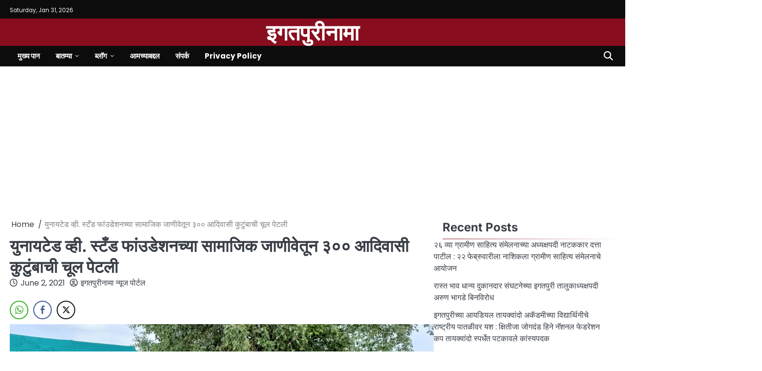

--- FILE ---
content_type: text/html; charset=UTF-8
request_url: https://igatpurinama.in/archives/2563
body_size: 35834
content:
<!doctype html>
<html lang="en-US">
<head>
	<meta charset="UTF-8">
	<meta name="viewport" content="width=device-width, initial-scale=1">

	<link rel="profile" href="https://gmpg.org/xfn/11">

	<style>
#wpadminbar #wp-admin-bar-wccp_free_top_button .ab-icon:before {
	content: "\f160";
	color: #02CA02;
	top: 3px;
}
#wpadminbar #wp-admin-bar-wccp_free_top_button .ab-icon {
	transform: rotate(45deg);
}
</style>
<meta name='robots' content='index, follow, max-image-preview:large, max-snippet:-1, max-video-preview:-1' />

	<!-- This site is optimized with the Yoast SEO plugin v26.8 - https://yoast.com/product/yoast-seo-wordpress/ -->
	<title>युनायटेड व्ही. स्टँड फांउडेशनच्या सामाजिक जाणीवेतून ३०० आदिवासी कुटुंबाची चूल पेटली - इगतपुरीनामा</title>
	<link rel="canonical" href="https://igatpurinama.in/archives/2563" />
	<meta property="og:locale" content="en_US" />
	<meta property="og:type" content="article" />
	<meta property="og:title" content="युनायटेड व्ही. स्टँड फांउडेशनच्या सामाजिक जाणीवेतून ३०० आदिवासी कुटुंबाची चूल पेटली - इगतपुरीनामा" />
	<meta property="og:description" content="&#2311;&#2327;&#2340;&#2346;&#2369;&#2352;&#2368;&#2344;&#2366;&#2350;&#2366; &#2344;&#2381;&#2351;&#2370;&#2332;, &#2342;&#2367;. &#2408;&#2325;&#2379;&#2352;&#2379;&#2344;&#2366; &#2360;&#2306;&#2360;&#2352;&#2381;&#2327; &#2310;&#2332;&#2366;&#2352;&#2366;&#2330;&#2381;&#2351;&#2366; &#2357;&#2366;&#2338;&#2340;&#2381;&#2351;&#2366; &#2346;&#2381;&#2352;&#2366;&#2342;&#2370;&#2352;&#2381;&#2349;&#2366;&#2357;&#2366;&#2350;&#2369;&#2355;&#2375; &#2309;&#2344;&#2375;&#2325; &#2325;&#2369;&#2335;&#2369;&#2306;&#2348; &#2313;&#2343;&#2381;&#2357;&#2360;&#2381;&#2340; &#2333;&#2366;&#2354;&#2368; &#2310;&#2361;&#2375;&#2340;. &#2354;&#2377;&#2325;&#2337;&#2366;&#2314;&#2344;&#2350;&#2369;&#2355;&#2375; &#2309;&#2344;&#2375;&#2325;&#2366;&#2306;&#2330;&#2366; &#2352;&#2379;&#2332;&#2327;&#2366;&#2352; &#2348;&#2369;&#2337;&#2370;&#2344; &#2310;&#2342;&#2367;&#2357;&#2366;&#2360;&#2368; &#2348;&#2366;&#2306;&#2343;&#2357;&#2366;&#2306;&#2330;&#2368; &#2348;&#2367;&#2325;&#2335;&hellip;" />
	<meta property="og:url" content="https://igatpurinama.in/archives/2563" />
	<meta property="og:site_name" content="इगतपुरीनामा" />
	<meta property="article:published_time" content="2021-06-02T12:57:31+00:00" />
	<meta property="article:modified_time" content="2021-06-02T17:57:52+00:00" />
	<meta property="og:image" content="https://igatpurinama.in/wp-content/uploads/2021/06/WhatsApp-Image-2021-06-02-at-13.48.18-3.jpeg" />
	<meta name="author" content="इगतपुरीनामा न्यूज पोर्टल" />
	<meta name="twitter:card" content="summary_large_image" />
	<meta name="twitter:label1" content="Written by" />
	<meta name="twitter:data1" content="इगतपुरीनामा न्यूज पोर्टल" />
	<script type="application/ld+json" class="yoast-schema-graph">{"@context":"https://schema.org","@graph":[{"@type":"Article","@id":"https://igatpurinama.in/archives/2563#article","isPartOf":{"@id":"https://igatpurinama.in/archives/2563"},"author":{"name":"इगतपुरीनामा न्यूज पोर्टल","@id":"https://igatpurinama.in/#/schema/person/5727bee1e4641e7d6dad5ce676cd511a"},"headline":"युनायटेड व्ही. स्टँड फांउडेशनच्या सामाजिक जाणीवेतून ३०० आदिवासी कुटुंबाची चूल पेटली","datePublished":"2021-06-02T12:57:31+00:00","dateModified":"2021-06-02T17:57:52+00:00","mainEntityOfPage":{"@id":"https://igatpurinama.in/archives/2563"},"wordCount":0,"commentCount":0,"image":{"@id":"https://igatpurinama.in/archives/2563#primaryimage"},"thumbnailUrl":"https://igatpurinama.in/wp-content/uploads/2021/06/WhatsApp-Image-2021-06-02-at-13.48.18-3.jpeg","articleSection":["News","आरोग्य","कोरोना","त्र्यंबकनामा","बातम्या","लॉकडाऊन","सामाजिक"],"inLanguage":"en-US","potentialAction":[{"@type":"CommentAction","name":"Comment","target":["https://igatpurinama.in/archives/2563#respond"]}]},{"@type":"WebPage","@id":"https://igatpurinama.in/archives/2563","url":"https://igatpurinama.in/archives/2563","name":"युनायटेड व्ही. स्टँड फांउडेशनच्या सामाजिक जाणीवेतून ३०० आदिवासी कुटुंबाची चूल पेटली - इगतपुरीनामा","isPartOf":{"@id":"https://igatpurinama.in/#website"},"primaryImageOfPage":{"@id":"https://igatpurinama.in/archives/2563#primaryimage"},"image":{"@id":"https://igatpurinama.in/archives/2563#primaryimage"},"thumbnailUrl":"https://igatpurinama.in/wp-content/uploads/2021/06/WhatsApp-Image-2021-06-02-at-13.48.18-3.jpeg","datePublished":"2021-06-02T12:57:31+00:00","dateModified":"2021-06-02T17:57:52+00:00","author":{"@id":"https://igatpurinama.in/#/schema/person/5727bee1e4641e7d6dad5ce676cd511a"},"breadcrumb":{"@id":"https://igatpurinama.in/archives/2563#breadcrumb"},"inLanguage":"en-US","potentialAction":[{"@type":"ReadAction","target":["https://igatpurinama.in/archives/2563"]}]},{"@type":"ImageObject","inLanguage":"en-US","@id":"https://igatpurinama.in/archives/2563#primaryimage","url":"https://igatpurinama.in/wp-content/uploads/2021/06/WhatsApp-Image-2021-06-02-at-13.48.18-3.jpeg","contentUrl":"https://igatpurinama.in/wp-content/uploads/2021/06/WhatsApp-Image-2021-06-02-at-13.48.18-3.jpeg","width":1152,"height":520},{"@type":"BreadcrumbList","@id":"https://igatpurinama.in/archives/2563#breadcrumb","itemListElement":[{"@type":"ListItem","position":1,"name":"Home","item":"https://igatpurinama.in/"},{"@type":"ListItem","position":2,"name":"युनायटेड व्ही. स्टँड फांउडेशनच्या सामाजिक जाणीवेतून ३०० आदिवासी कुटुंबाची चूल पेटली"}]},{"@type":"WebSite","@id":"https://igatpurinama.in/#website","url":"https://igatpurinama.in/","name":"इगतपुरीनामा","description":"","potentialAction":[{"@type":"SearchAction","target":{"@type":"EntryPoint","urlTemplate":"https://igatpurinama.in/?s={search_term_string}"},"query-input":{"@type":"PropertyValueSpecification","valueRequired":true,"valueName":"search_term_string"}}],"inLanguage":"en-US"},{"@type":"Person","@id":"https://igatpurinama.in/#/schema/person/5727bee1e4641e7d6dad5ce676cd511a","name":"इगतपुरीनामा न्यूज पोर्टल","image":{"@type":"ImageObject","inLanguage":"en-US","@id":"https://igatpurinama.in/#/schema/person/image/","url":"https://secure.gravatar.com/avatar/2bdfc09cd3018ad689a781ef48524b7ac41a3fa91592f726e9b65af91e215631?s=96&d=mm&r=g","contentUrl":"https://secure.gravatar.com/avatar/2bdfc09cd3018ad689a781ef48524b7ac41a3fa91592f726e9b65af91e215631?s=96&d=mm&r=g","caption":"इगतपुरीनामा न्यूज पोर्टल"},"sameAs":["http://igatpurinama.in"],"url":"https://igatpurinama.in/archives/author/igatpurinama"}]}</script>
	<!-- / Yoast SEO plugin. -->


<link rel='dns-prefetch' href='//www.googletagmanager.com' />
<link rel='dns-prefetch' href='//pagead2.googlesyndication.com' />
<link rel="alternate" type="application/rss+xml" title="इगतपुरीनामा &raquo; Feed" href="https://igatpurinama.in/feed" />
<link rel="alternate" type="application/rss+xml" title="इगतपुरीनामा &raquo; Comments Feed" href="https://igatpurinama.in/comments/feed" />
<link rel="alternate" type="application/rss+xml" title="इगतपुरीनामा &raquo; युनायटेड व्ही. स्टँड फांउडेशनच्या सामाजिक जाणीवेतून ३०० आदिवासी कुटुंबाची चूल पेटली Comments Feed" href="https://igatpurinama.in/archives/2563/feed" />
<link rel="alternate" title="oEmbed (JSON)" type="application/json+oembed" href="https://igatpurinama.in/wp-json/oembed/1.0/embed?url=https%3A%2F%2Figatpurinama.in%2Farchives%2F2563" />
<link rel="alternate" title="oEmbed (XML)" type="text/xml+oembed" href="https://igatpurinama.in/wp-json/oembed/1.0/embed?url=https%3A%2F%2Figatpurinama.in%2Farchives%2F2563&#038;format=xml" />
		<style>
			.lazyload,
			.lazyloading {
				max-width: 100%;
			}
		</style>
		<style id='wp-img-auto-sizes-contain-inline-css'>
img:is([sizes=auto i],[sizes^="auto," i]){contain-intrinsic-size:3000px 1500px}
/*# sourceURL=wp-img-auto-sizes-contain-inline-css */
</style>

<link rel='stylesheet' id='ht_ctc_main_css-css' href='https://igatpurinama.in/wp-content/plugins/click-to-chat-for-whatsapp/new/inc/assets/css/main.css?ver=4.36' media='all' />
<style id='wp-emoji-styles-inline-css'>

	img.wp-smiley, img.emoji {
		display: inline !important;
		border: none !important;
		box-shadow: none !important;
		height: 1em !important;
		width: 1em !important;
		margin: 0 0.07em !important;
		vertical-align: -0.1em !important;
		background: none !important;
		padding: 0 !important;
	}
/*# sourceURL=wp-emoji-styles-inline-css */
</style>
<link rel='stylesheet' id='wp-block-library-css' href='https://igatpurinama.in/wp-includes/css/dist/block-library/style.min.css?ver=6.9' media='all' />
<style id='wp-block-library-theme-inline-css'>
.wp-block-audio :where(figcaption){color:#555;font-size:13px;text-align:center}.is-dark-theme .wp-block-audio :where(figcaption){color:#ffffffa6}.wp-block-audio{margin:0 0 1em}.wp-block-code{border:1px solid #ccc;border-radius:4px;font-family:Menlo,Consolas,monaco,monospace;padding:.8em 1em}.wp-block-embed :where(figcaption){color:#555;font-size:13px;text-align:center}.is-dark-theme .wp-block-embed :where(figcaption){color:#ffffffa6}.wp-block-embed{margin:0 0 1em}.blocks-gallery-caption{color:#555;font-size:13px;text-align:center}.is-dark-theme .blocks-gallery-caption{color:#ffffffa6}:root :where(.wp-block-image figcaption){color:#555;font-size:13px;text-align:center}.is-dark-theme :root :where(.wp-block-image figcaption){color:#ffffffa6}.wp-block-image{margin:0 0 1em}.wp-block-pullquote{border-bottom:4px solid;border-top:4px solid;color:currentColor;margin-bottom:1.75em}.wp-block-pullquote :where(cite),.wp-block-pullquote :where(footer),.wp-block-pullquote__citation{color:currentColor;font-size:.8125em;font-style:normal;text-transform:uppercase}.wp-block-quote{border-left:.25em solid;margin:0 0 1.75em;padding-left:1em}.wp-block-quote cite,.wp-block-quote footer{color:currentColor;font-size:.8125em;font-style:normal;position:relative}.wp-block-quote:where(.has-text-align-right){border-left:none;border-right:.25em solid;padding-left:0;padding-right:1em}.wp-block-quote:where(.has-text-align-center){border:none;padding-left:0}.wp-block-quote.is-large,.wp-block-quote.is-style-large,.wp-block-quote:where(.is-style-plain){border:none}.wp-block-search .wp-block-search__label{font-weight:700}.wp-block-search__button{border:1px solid #ccc;padding:.375em .625em}:where(.wp-block-group.has-background){padding:1.25em 2.375em}.wp-block-separator.has-css-opacity{opacity:.4}.wp-block-separator{border:none;border-bottom:2px solid;margin-left:auto;margin-right:auto}.wp-block-separator.has-alpha-channel-opacity{opacity:1}.wp-block-separator:not(.is-style-wide):not(.is-style-dots){width:100px}.wp-block-separator.has-background:not(.is-style-dots){border-bottom:none;height:1px}.wp-block-separator.has-background:not(.is-style-wide):not(.is-style-dots){height:2px}.wp-block-table{margin:0 0 1em}.wp-block-table td,.wp-block-table th{word-break:normal}.wp-block-table :where(figcaption){color:#555;font-size:13px;text-align:center}.is-dark-theme .wp-block-table :where(figcaption){color:#ffffffa6}.wp-block-video :where(figcaption){color:#555;font-size:13px;text-align:center}.is-dark-theme .wp-block-video :where(figcaption){color:#ffffffa6}.wp-block-video{margin:0 0 1em}:root :where(.wp-block-template-part.has-background){margin-bottom:0;margin-top:0;padding:1.25em 2.375em}
/*# sourceURL=/wp-includes/css/dist/block-library/theme.min.css */
</style>
<style id='classic-theme-styles-inline-css'>
/*! This file is auto-generated */
.wp-block-button__link{color:#fff;background-color:#32373c;border-radius:9999px;box-shadow:none;text-decoration:none;padding:calc(.667em + 2px) calc(1.333em + 2px);font-size:1.125em}.wp-block-file__button{background:#32373c;color:#fff;text-decoration:none}
/*# sourceURL=/wp-includes/css/classic-themes.min.css */
</style>
<style id='global-styles-inline-css'>
:root{--wp--preset--aspect-ratio--square: 1;--wp--preset--aspect-ratio--4-3: 4/3;--wp--preset--aspect-ratio--3-4: 3/4;--wp--preset--aspect-ratio--3-2: 3/2;--wp--preset--aspect-ratio--2-3: 2/3;--wp--preset--aspect-ratio--16-9: 16/9;--wp--preset--aspect-ratio--9-16: 9/16;--wp--preset--color--black: #000000;--wp--preset--color--cyan-bluish-gray: #abb8c3;--wp--preset--color--white: #ffffff;--wp--preset--color--pale-pink: #f78da7;--wp--preset--color--vivid-red: #cf2e2e;--wp--preset--color--luminous-vivid-orange: #ff6900;--wp--preset--color--luminous-vivid-amber: #fcb900;--wp--preset--color--light-green-cyan: #7bdcb5;--wp--preset--color--vivid-green-cyan: #00d084;--wp--preset--color--pale-cyan-blue: #8ed1fc;--wp--preset--color--vivid-cyan-blue: #0693e3;--wp--preset--color--vivid-purple: #9b51e0;--wp--preset--gradient--vivid-cyan-blue-to-vivid-purple: linear-gradient(135deg,rgb(6,147,227) 0%,rgb(155,81,224) 100%);--wp--preset--gradient--light-green-cyan-to-vivid-green-cyan: linear-gradient(135deg,rgb(122,220,180) 0%,rgb(0,208,130) 100%);--wp--preset--gradient--luminous-vivid-amber-to-luminous-vivid-orange: linear-gradient(135deg,rgb(252,185,0) 0%,rgb(255,105,0) 100%);--wp--preset--gradient--luminous-vivid-orange-to-vivid-red: linear-gradient(135deg,rgb(255,105,0) 0%,rgb(207,46,46) 100%);--wp--preset--gradient--very-light-gray-to-cyan-bluish-gray: linear-gradient(135deg,rgb(238,238,238) 0%,rgb(169,184,195) 100%);--wp--preset--gradient--cool-to-warm-spectrum: linear-gradient(135deg,rgb(74,234,220) 0%,rgb(151,120,209) 20%,rgb(207,42,186) 40%,rgb(238,44,130) 60%,rgb(251,105,98) 80%,rgb(254,248,76) 100%);--wp--preset--gradient--blush-light-purple: linear-gradient(135deg,rgb(255,206,236) 0%,rgb(152,150,240) 100%);--wp--preset--gradient--blush-bordeaux: linear-gradient(135deg,rgb(254,205,165) 0%,rgb(254,45,45) 50%,rgb(107,0,62) 100%);--wp--preset--gradient--luminous-dusk: linear-gradient(135deg,rgb(255,203,112) 0%,rgb(199,81,192) 50%,rgb(65,88,208) 100%);--wp--preset--gradient--pale-ocean: linear-gradient(135deg,rgb(255,245,203) 0%,rgb(182,227,212) 50%,rgb(51,167,181) 100%);--wp--preset--gradient--electric-grass: linear-gradient(135deg,rgb(202,248,128) 0%,rgb(113,206,126) 100%);--wp--preset--gradient--midnight: linear-gradient(135deg,rgb(2,3,129) 0%,rgb(40,116,252) 100%);--wp--preset--font-size--small: 13px;--wp--preset--font-size--medium: 20px;--wp--preset--font-size--large: 36px;--wp--preset--font-size--x-large: 42px;--wp--preset--spacing--20: 0.44rem;--wp--preset--spacing--30: 0.67rem;--wp--preset--spacing--40: 1rem;--wp--preset--spacing--50: 1.5rem;--wp--preset--spacing--60: 2.25rem;--wp--preset--spacing--70: 3.38rem;--wp--preset--spacing--80: 5.06rem;--wp--preset--shadow--natural: 6px 6px 9px rgba(0, 0, 0, 0.2);--wp--preset--shadow--deep: 12px 12px 50px rgba(0, 0, 0, 0.4);--wp--preset--shadow--sharp: 6px 6px 0px rgba(0, 0, 0, 0.2);--wp--preset--shadow--outlined: 6px 6px 0px -3px rgb(255, 255, 255), 6px 6px rgb(0, 0, 0);--wp--preset--shadow--crisp: 6px 6px 0px rgb(0, 0, 0);}:where(.is-layout-flex){gap: 0.5em;}:where(.is-layout-grid){gap: 0.5em;}body .is-layout-flex{display: flex;}.is-layout-flex{flex-wrap: wrap;align-items: center;}.is-layout-flex > :is(*, div){margin: 0;}body .is-layout-grid{display: grid;}.is-layout-grid > :is(*, div){margin: 0;}:where(.wp-block-columns.is-layout-flex){gap: 2em;}:where(.wp-block-columns.is-layout-grid){gap: 2em;}:where(.wp-block-post-template.is-layout-flex){gap: 1.25em;}:where(.wp-block-post-template.is-layout-grid){gap: 1.25em;}.has-black-color{color: var(--wp--preset--color--black) !important;}.has-cyan-bluish-gray-color{color: var(--wp--preset--color--cyan-bluish-gray) !important;}.has-white-color{color: var(--wp--preset--color--white) !important;}.has-pale-pink-color{color: var(--wp--preset--color--pale-pink) !important;}.has-vivid-red-color{color: var(--wp--preset--color--vivid-red) !important;}.has-luminous-vivid-orange-color{color: var(--wp--preset--color--luminous-vivid-orange) !important;}.has-luminous-vivid-amber-color{color: var(--wp--preset--color--luminous-vivid-amber) !important;}.has-light-green-cyan-color{color: var(--wp--preset--color--light-green-cyan) !important;}.has-vivid-green-cyan-color{color: var(--wp--preset--color--vivid-green-cyan) !important;}.has-pale-cyan-blue-color{color: var(--wp--preset--color--pale-cyan-blue) !important;}.has-vivid-cyan-blue-color{color: var(--wp--preset--color--vivid-cyan-blue) !important;}.has-vivid-purple-color{color: var(--wp--preset--color--vivid-purple) !important;}.has-black-background-color{background-color: var(--wp--preset--color--black) !important;}.has-cyan-bluish-gray-background-color{background-color: var(--wp--preset--color--cyan-bluish-gray) !important;}.has-white-background-color{background-color: var(--wp--preset--color--white) !important;}.has-pale-pink-background-color{background-color: var(--wp--preset--color--pale-pink) !important;}.has-vivid-red-background-color{background-color: var(--wp--preset--color--vivid-red) !important;}.has-luminous-vivid-orange-background-color{background-color: var(--wp--preset--color--luminous-vivid-orange) !important;}.has-luminous-vivid-amber-background-color{background-color: var(--wp--preset--color--luminous-vivid-amber) !important;}.has-light-green-cyan-background-color{background-color: var(--wp--preset--color--light-green-cyan) !important;}.has-vivid-green-cyan-background-color{background-color: var(--wp--preset--color--vivid-green-cyan) !important;}.has-pale-cyan-blue-background-color{background-color: var(--wp--preset--color--pale-cyan-blue) !important;}.has-vivid-cyan-blue-background-color{background-color: var(--wp--preset--color--vivid-cyan-blue) !important;}.has-vivid-purple-background-color{background-color: var(--wp--preset--color--vivid-purple) !important;}.has-black-border-color{border-color: var(--wp--preset--color--black) !important;}.has-cyan-bluish-gray-border-color{border-color: var(--wp--preset--color--cyan-bluish-gray) !important;}.has-white-border-color{border-color: var(--wp--preset--color--white) !important;}.has-pale-pink-border-color{border-color: var(--wp--preset--color--pale-pink) !important;}.has-vivid-red-border-color{border-color: var(--wp--preset--color--vivid-red) !important;}.has-luminous-vivid-orange-border-color{border-color: var(--wp--preset--color--luminous-vivid-orange) !important;}.has-luminous-vivid-amber-border-color{border-color: var(--wp--preset--color--luminous-vivid-amber) !important;}.has-light-green-cyan-border-color{border-color: var(--wp--preset--color--light-green-cyan) !important;}.has-vivid-green-cyan-border-color{border-color: var(--wp--preset--color--vivid-green-cyan) !important;}.has-pale-cyan-blue-border-color{border-color: var(--wp--preset--color--pale-cyan-blue) !important;}.has-vivid-cyan-blue-border-color{border-color: var(--wp--preset--color--vivid-cyan-blue) !important;}.has-vivid-purple-border-color{border-color: var(--wp--preset--color--vivid-purple) !important;}.has-vivid-cyan-blue-to-vivid-purple-gradient-background{background: var(--wp--preset--gradient--vivid-cyan-blue-to-vivid-purple) !important;}.has-light-green-cyan-to-vivid-green-cyan-gradient-background{background: var(--wp--preset--gradient--light-green-cyan-to-vivid-green-cyan) !important;}.has-luminous-vivid-amber-to-luminous-vivid-orange-gradient-background{background: var(--wp--preset--gradient--luminous-vivid-amber-to-luminous-vivid-orange) !important;}.has-luminous-vivid-orange-to-vivid-red-gradient-background{background: var(--wp--preset--gradient--luminous-vivid-orange-to-vivid-red) !important;}.has-very-light-gray-to-cyan-bluish-gray-gradient-background{background: var(--wp--preset--gradient--very-light-gray-to-cyan-bluish-gray) !important;}.has-cool-to-warm-spectrum-gradient-background{background: var(--wp--preset--gradient--cool-to-warm-spectrum) !important;}.has-blush-light-purple-gradient-background{background: var(--wp--preset--gradient--blush-light-purple) !important;}.has-blush-bordeaux-gradient-background{background: var(--wp--preset--gradient--blush-bordeaux) !important;}.has-luminous-dusk-gradient-background{background: var(--wp--preset--gradient--luminous-dusk) !important;}.has-pale-ocean-gradient-background{background: var(--wp--preset--gradient--pale-ocean) !important;}.has-electric-grass-gradient-background{background: var(--wp--preset--gradient--electric-grass) !important;}.has-midnight-gradient-background{background: var(--wp--preset--gradient--midnight) !important;}.has-small-font-size{font-size: var(--wp--preset--font-size--small) !important;}.has-medium-font-size{font-size: var(--wp--preset--font-size--medium) !important;}.has-large-font-size{font-size: var(--wp--preset--font-size--large) !important;}.has-x-large-font-size{font-size: var(--wp--preset--font-size--x-large) !important;}
:where(.wp-block-post-template.is-layout-flex){gap: 1.25em;}:where(.wp-block-post-template.is-layout-grid){gap: 1.25em;}
:where(.wp-block-term-template.is-layout-flex){gap: 1.25em;}:where(.wp-block-term-template.is-layout-grid){gap: 1.25em;}
:where(.wp-block-columns.is-layout-flex){gap: 2em;}:where(.wp-block-columns.is-layout-grid){gap: 2em;}
:root :where(.wp-block-pullquote){font-size: 1.5em;line-height: 1.6;}
/*# sourceURL=global-styles-inline-css */
</style>
<link rel='stylesheet' id='dashicons-css' href='https://igatpurinama.in/wp-includes/css/dashicons.min.css?ver=6.9' media='all' />
<link rel='stylesheet' id='post-views-counter-frontend-css' href='https://igatpurinama.in/wp-content/plugins/post-views-counter/css/frontend.min.css?ver=1.3.12' media='all' />
<link rel='stylesheet' id='ssb-front-css-css' href='https://igatpurinama.in/wp-content/plugins/simple-social-buttons/assets/css/front.css?ver=6.2.0' media='all' />
<link rel='stylesheet' id='slick-css-css' href='https://igatpurinama.in/wp-content/themes/supreme-news/assets/css/slick.min.css?ver=1.8.0' media='all' />
<link rel='stylesheet' id='fontawesome-css-css' href='https://igatpurinama.in/wp-content/themes/supreme-news/assets/css/fontawesome.min.css?ver=6.4.2' media='all' />
<link rel='stylesheet' id='supreme-news-google-fonts-css' href='https://igatpurinama.in/wp-content/fonts/25826065fccd2aacfe5587015a0868a9.css' media='all' />
<link rel='stylesheet' id='supreme-news-style-css' href='https://igatpurinama.in/wp-content/themes/supreme-news/style.css?ver=1.0.0' media='all' />
<style id='supreme-news-style-inline-css'>

	/* Color */
	:root {
		--site-title-color: #ffffff;
		--custom-bg-clr: #ffffff;
	}
	
	/* Typograhpy */
	:root {
		--font-heading: "Inter", serif;
		--font-main: -apple-system, BlinkMacSystemFont,"Poppins", "Segoe UI", Roboto, Oxygen-Sans, Ubuntu, Cantarell, "Helvetica Neue", sans-serif;
	}

	body,
	button, input, select, optgroup, textarea {
		font-family: "Poppins", serif;
	}

	.site-title a {
		font-family: "Commissioner", serif;
	}
	
	.site-description {
		font-family: "Aleo", serif;
	}
	
/*# sourceURL=supreme-news-style-inline-css */
</style>
<link rel='stylesheet' id='ekit-widget-styles-css' href='https://igatpurinama.in/wp-content/plugins/elementskit-lite/widgets/init/assets/css/widget-styles.css?ver=3.7.8' media='all' />
<link rel='stylesheet' id='ekit-responsive-css' href='https://igatpurinama.in/wp-content/plugins/elementskit-lite/widgets/init/assets/css/responsive.css?ver=3.7.8' media='all' />
<link rel='stylesheet' id='elementor-frontend-css' href='https://igatpurinama.in/wp-content/plugins/elementor/assets/css/frontend.min.css?ver=3.34.4' media='all' />
<link rel='stylesheet' id='eael-general-css' href='https://igatpurinama.in/wp-content/plugins/essential-addons-for-elementor-lite/assets/front-end/css/view/general.min.css?ver=6.5.9' media='all' />
<script src="https://igatpurinama.in/wp-includes/js/jquery/jquery.min.js?ver=3.7.1" id="jquery-core-js"></script>
<script src="https://igatpurinama.in/wp-includes/js/jquery/jquery-migrate.min.js?ver=3.4.1" id="jquery-migrate-js"></script>

<!-- Google tag (gtag.js) snippet added by Site Kit -->
<!-- Google Analytics snippet added by Site Kit -->
<script src="https://www.googletagmanager.com/gtag/js?id=G-3X028E4BVY" id="google_gtagjs-js" async></script>
<script id="google_gtagjs-js-after">
window.dataLayer = window.dataLayer || [];function gtag(){dataLayer.push(arguments);}
gtag("set","linker",{"domains":["igatpurinama.in"]});
gtag("js", new Date());
gtag("set", "developer_id.dZTNiMT", true);
gtag("config", "G-3X028E4BVY");
 window._googlesitekit = window._googlesitekit || {}; window._googlesitekit.throttledEvents = []; window._googlesitekit.gtagEvent = (name, data) => { var key = JSON.stringify( { name, data } ); if ( !! window._googlesitekit.throttledEvents[ key ] ) { return; } window._googlesitekit.throttledEvents[ key ] = true; setTimeout( () => { delete window._googlesitekit.throttledEvents[ key ]; }, 5 ); gtag( "event", name, { ...data, event_source: "site-kit" } ); }; 
//# sourceURL=google_gtagjs-js-after
</script>
<link rel="https://api.w.org/" href="https://igatpurinama.in/wp-json/" /><link rel="alternate" title="JSON" type="application/json" href="https://igatpurinama.in/wp-json/wp/v2/posts/2563" /><link rel="EditURI" type="application/rsd+xml" title="RSD" href="https://igatpurinama.in/xmlrpc.php?rsd" />
<meta name="generator" content="WordPress 6.9" />
<link rel='shortlink' href='https://igatpurinama.in/?p=2563' />
        <script type="text/javascript">
            ( function () {
                window.lae_fs = { can_use_premium_code: false};
            } )();
        </script>
        <meta name="generator" content="Site Kit by Google 1.171.0" /><style type="text/css" id="simple-css-output">.entry-content p {text-align: justify;}</style> <style media="screen">

		.simplesocialbuttons.simplesocialbuttons_inline .ssb-fb-like, .simplesocialbuttons.simplesocialbuttons_inline amp-facebook-like {
	  margin: ;
	}
		 /*inline margin*/
	
	
	
	
	
		.simplesocialbuttons.simplesocialbuttons_inline.simplesocial-round-icon button{
	  margin: ;
	}

	
			 /*margin-digbar*/

	
	
	
	
	
	
	
</style>

<!-- Open Graph Meta Tags generated by Simple Social Buttons 6.2.0 -->
<meta property="og:title" content="युनायटेड व्ही. स्टँड फांउडेशनच्या सामाजिक जाणीवेतून ३०० आदिवासी कुटुंबाची चूल पेटली - इगतपुरीनामा" />
<meta property="og:type" content="article" />
<meta property="og:description" content="&#2311;&#2327;&#2340;&#2346;&#2369;&#2352;&#2368;&#2344;&#2366;&#2350;&#2366; &#2344;&#2381;&#2351;&#2370;&#2332;, &#2342;&#2367;. &#2408;&#2325;&#2379;&#2352;&#2379;&#2344;&#2366; &#2360;&#2306;&#2360;&#2352;&#2381;&#2327; &#2310;&#2332;&#2366;&#2352;&#2366;&#2330;&#2381;&#2351;&#2366; &#2357;&#2366;&#2338;&#2340;&#2381;&#2351;&#2366; &#2346;&#2381;&#2352;&#2366;&#2342;&#2370;&#2352;&#2381;&#2349;&#2366;&#2357;&#2366;&#2350;&#2369;&#2355;&#2375; &#2309;&#2344;&#2375;&#2325; &#2325;&#2369;&#2335;&#2369;&#2306;&#2348; &#2313;&#2343;&#2381;&#2357;&#2360;&#2381;&#2340; &#2333;&#2366;&#2354;&#2368; &#2310;&#2361;&#2375;&#2340;. &#2354;&#2377;&#2325;&#2337;&#2366;&#2314;&#2344;&#2350;&#2369;&#2355;&#2375; &#2309;&#2344;&#2375;&#2325;&#2366;&#2306;&#2330;&#2366; &#2352;&#2379;&#2332;&#2327;&#2366;&#2352; &#2348;&#2369;&#2337;&#2370;&#2344; &#2310;&#2342;&#2367;&#2357;&#2366;&#2360;&#2368; &#2348;&#2366;&#2306;&#2343;&#2357;&#2366;&#2306;&#2330;&#2368; &#2348;&#2367;&#2325;&#2335; &#2309;&#2357;&#2360;&#2381;&#2341;&#2366; &#2333;&#2366;&#2354;&#2368;. &#2350;&#2366;&#2340;&#2381;&#2352; &#2340;&#2381;&#2351;&#2366;&#2306;&#2330;&#2368; &#2330;&#2369;&#2354; &#2357;&#2367;&#2333;&#2354;&#2368; &#2344;&#2366;&#2361;&#2368; &#2346;&#2366;&#2361;&#2367;&#2332;&#2375;, &#2351;&#2366; &#2360;&#2366;&#2350;&#2366;&#2332;&#2367;&#2325; &#2332;&#2366;&#2339;&#2368;&#2357;&#2375;&#2340;&#2370;&#2344; &#2344;&#2366;&#2358;&#2367;&#2325; &#2351;&#2375;&#2341;&#2368;&#2354; &#2351;&#2369;&#2344;&#2366;&#2351;&#2335;&#2375;&#2337; &#2357;&#2381;&#2361;&#2368;. &#2360;&#2381;&#2335;&#2305;&#2337; &#2347;&#2366;&#2306;&#2313;&#2337;&#2375;&#2358;&#2344;&#2340;&#2352;&#2381;&#2347;&#2375; &#2350;&#2306;&#2327;&#2355;&#2357;&#2366;&#2352;&#2368; &#2310;&#2342;&#2367;&#2357;&#2366;&#2360;&#2368; &#2346;&#2366;&#2337;&#2381;&#2351;&#2366;&#2357;&#2352;&#2368;&#2354; &#2340;&#2348;&#2381;&#2348;&#2354; &#2409;&#2406;&#2406; &#2325;&#2369;&#2335;&#2369;&#2306;&#2348;&#2366;&#2344;&#2366; &#2325;&#2367;&#2352;&#2366;&#2339;&#2366; &#2325;&#2367;&#2335;&#2330;&#2375; &#2357;&#2366;&#2335;&#2346; &#2325;&#2352;&#2339;&#2381;&#2351;&#2366;&#2340; &#2310;&#2354;&#2375;.&#2344;&#2366;&#2358;&#2367;&#2325; &#2351;&#2375;&#2341;&#2368;&#2354; &#2351;&#2369;&#2344;&#2366;&#2351;&#2335;&#2375;&#2337; &#2357;&#2381;&#2361;&#2368;. &#2360;&#2381;&#2335;&#2305;&#2337; &#2347;&#2366;&#2306;&#2313;&#2337;&#2375;&#2358;&#2344;&#2340;&#2352;&#2381;&#2347;&#2375; &#2327;&#2375;&#2354;&#2381;&#2351;&#2366; &#2342;&#2368;&#2337; &#2357;&#2352;&#2381;&#2359;&#2366;&#2306;&#2346;&#2366;&#2360;&#2370;&#2344; &#2309;&#2344;&#2375;&#2325; &#2360;&#2350;&#2366;&#2332;&#2379;&#2346;&#2351;&#2379;&#2327;&#2368; &#2313;&#2346;&#2325;&#2381;&#2352;&#2350; &#2352;&#2366;&#2348;&#2357;&#2339;&#2381;&#2351;&#2366;&#2340;&hellip;" />
<meta property="og:url" content="https://igatpurinama.in/archives/2563" />
<meta property="og:site_name" content="इगतपुरीनामा" />
<meta property="og:image" content="https://igatpurinama.in/wp-content/uploads/2021/06/WhatsApp-Image-2021-06-02-at-13.48.18-3.jpeg" />
<meta property="og:image" content="https://igatpurinama.in/wp-content/uploads/2021/06/WhatsApp-Image-2021-06-02-at-13.48.17.jpeg" />
<meta name="twitter:card" content="summary_large_image" />
<meta name="twitter:description" content="&#2311;&#2327;&#2340;&#2346;&#2369;&#2352;&#2368;&#2344;&#2366;&#2350;&#2366; &#2344;&#2381;&#2351;&#2370;&#2332;, &#2342;&#2367;. &#2408;&#2325;&#2379;&#2352;&#2379;&#2344;&#2366; &#2360;&#2306;&#2360;&#2352;&#2381;&#2327; &#2310;&#2332;&#2366;&#2352;&#2366;&#2330;&#2381;&#2351;&#2366; &#2357;&#2366;&#2338;&#2340;&#2381;&#2351;&#2366; &#2346;&#2381;&#2352;&#2366;&#2342;&#2370;&#2352;&#2381;&#2349;&#2366;&#2357;&#2366;&#2350;&#2369;&#2355;&#2375; &#2309;&#2344;&#2375;&#2325; &#2325;&#2369;&#2335;&#2369;&#2306;&#2348; &#2313;&#2343;&#2381;&#2357;&#2360;&#2381;&#2340; &#2333;&#2366;&#2354;&#2368; &#2310;&#2361;&#2375;&#2340;. &#2354;&#2377;&#2325;&#2337;&#2366;&#2314;&#2344;&#2350;&#2369;&#2355;&#2375; &#2309;&#2344;&#2375;&#2325;&#2366;&#2306;&#2330;&#2366; &#2352;&#2379;&#2332;&#2327;&#2366;&#2352; &#2348;&#2369;&#2337;&#2370;&#2344; &#2310;&#2342;&#2367;&#2357;&#2366;&#2360;&#2368; &#2348;&#2366;&#2306;&#2343;&#2357;&#2366;&#2306;&#2330;&#2368; &#2348;&#2367;&#2325;&#2335; &#2309;&#2357;&#2360;&#2381;&#2341;&#2366; &#2333;&#2366;&#2354;&#2368;. &#2350;&#2366;&#2340;&#2381;&#2352; &#2340;&#2381;&#2351;&#2366;&#2306;&#2330;&#2368; &#2330;&#2369;&#2354; &#2357;&#2367;&#2333;&#2354;&#2368; &#2344;&#2366;&#2361;&#2368; &#2346;&#2366;&#2361;&#2367;&#2332;&#2375;, &#2351;&#2366; &#2360;&#2366;&#2350;&#2366;&#2332;&#2367;&#2325; &#2332;&#2366;&#2339;&#2368;&#2357;&#2375;&#2340;&#2370;&#2344; &#2344;&#2366;&#2358;&#2367;&#2325; &#2351;&#2375;&#2341;&#2368;&#2354; &#2351;&#2369;&#2344;&#2366;&#2351;&#2335;&#2375;&#2337; &#2357;&#2381;&#2361;&#2368;. &#2360;&#2381;&#2335;&#2305;&#2337; &#2347;&#2366;&#2306;&#2313;&#2337;&#2375;&#2358;&#2344;&#2340;&#2352;&#2381;&#2347;&#2375; &#2350;&#2306;&#2327;&#2355;&#2357;&#2366;&#2352;&#2368; &#2310;&#2342;&#2367;&#2357;&#2366;&#2360;&#2368; &#2346;&#2366;&#2337;&#2381;&#2351;&#2366;&#2357;&#2352;&#2368;&#2354; &#2340;&#2348;&#2381;&#2348;&#2354; &#2409;&#2406;&#2406; &#2325;&#2369;&#2335;&#2369;&#2306;&#2348;&#2366;&#2344;&#2366; &#2325;&#2367;&#2352;&#2366;&#2339;&#2366; &#2325;&#2367;&#2335;&#2330;&#2375; &#2357;&#2366;&#2335;&#2346; &#2325;&#2352;&#2339;&#2381;&#2351;&#2366;&#2340; &#2310;&#2354;&#2375;.&#2344;&#2366;&#2358;&#2367;&#2325; &#2351;&#2375;&#2341;&#2368;&#2354; &#2351;&#2369;&#2344;&#2366;&#2351;&#2335;&#2375;&#2337; &#2357;&#2381;&#2361;&#2368;. &#2360;&#2381;&#2335;&#2305;&#2337; &#2347;&#2366;&#2306;&#2313;&#2337;&#2375;&#2358;&#2344;&#2340;&#2352;&#2381;&#2347;&#2375; &#2327;&#2375;&#2354;&#2381;&#2351;&#2366; &#2342;&#2368;&#2337; &#2357;&#2352;&#2381;&#2359;&#2366;&#2306;&#2346;&#2366;&#2360;&#2370;&#2344; &#2309;&#2344;&#2375;&#2325; &#2360;&#2350;&#2366;&#2332;&#2379;&#2346;&#2351;&#2379;&#2327;&#2368; &#2313;&#2346;&#2325;&#2381;&#2352;&#2350; &#2352;&#2366;&#2348;&#2357;&#2339;&#2381;&#2351;&#2366;&#2340;&hellip;" />
<meta name="twitter:title" content="युनायटेड व्ही. स्टँड फांउडेशनच्या सामाजिक जाणीवेतून ३०० आदिवासी कुटुंबाची चूल पेटली - इगतपुरीनामा" />
<meta property="twitter:image" content="https://igatpurinama.in/wp-content/uploads/2021/06/WhatsApp-Image-2021-06-02-at-13.48.18-3.jpeg" />
<meta property="twitter:image" content="https://igatpurinama.in/wp-content/uploads/2021/06/WhatsApp-Image-2021-06-02-at-13.48.17.jpeg" />
<script id="wpcp_disable_selection" type="text/javascript">
var image_save_msg='You are not allowed to save images!';
	var no_menu_msg='Context Menu disabled!';
	var smessage = "Content is protected !!";

function disableEnterKey(e)
{
	var elemtype = e.target.tagName;
	
	elemtype = elemtype.toUpperCase();
	
	if (elemtype == "TEXT" || elemtype == "TEXTAREA" || elemtype == "INPUT" || elemtype == "PASSWORD" || elemtype == "SELECT" || elemtype == "OPTION" || elemtype == "EMBED")
	{
		elemtype = 'TEXT';
	}
	
	if (e.ctrlKey){
     var key;
     if(window.event)
          key = window.event.keyCode;     //IE
     else
          key = e.which;     //firefox (97)
    //if (key != 17) alert(key);
     if (elemtype!= 'TEXT' && (key == 97 || key == 65 || key == 67 || key == 99 || key == 88 || key == 120 || key == 26 || key == 85  || key == 86 || key == 83 || key == 43 || key == 73))
     {
		if(wccp_free_iscontenteditable(e)) return true;
		show_wpcp_message('You are not allowed to copy content or view source');
		return false;
     }else
     	return true;
     }
}


/*For contenteditable tags*/
function wccp_free_iscontenteditable(e)
{
	var e = e || window.event; // also there is no e.target property in IE. instead IE uses window.event.srcElement
  	
	var target = e.target || e.srcElement;

	var elemtype = e.target.nodeName;
	
	elemtype = elemtype.toUpperCase();
	
	var iscontenteditable = "false";
		
	if(typeof target.getAttribute!="undefined" ) iscontenteditable = target.getAttribute("contenteditable"); // Return true or false as string
	
	var iscontenteditable2 = false;
	
	if(typeof target.isContentEditable!="undefined" ) iscontenteditable2 = target.isContentEditable; // Return true or false as boolean

	if(target.parentElement.isContentEditable) iscontenteditable2 = true;
	
	if (iscontenteditable == "true" || iscontenteditable2 == true)
	{
		if(typeof target.style!="undefined" ) target.style.cursor = "text";
		
		return true;
	}
}

////////////////////////////////////
function disable_copy(e)
{	
	var e = e || window.event; // also there is no e.target property in IE. instead IE uses window.event.srcElement
	
	var elemtype = e.target.tagName;
	
	elemtype = elemtype.toUpperCase();
	
	if (elemtype == "TEXT" || elemtype == "TEXTAREA" || elemtype == "INPUT" || elemtype == "PASSWORD" || elemtype == "SELECT" || elemtype == "OPTION" || elemtype == "EMBED")
	{
		elemtype = 'TEXT';
	}
	
	if(wccp_free_iscontenteditable(e)) return true;
	
	var isSafari = /Safari/.test(navigator.userAgent) && /Apple Computer/.test(navigator.vendor);
	
	var checker_IMG = '';
	if (elemtype == "IMG" && checker_IMG == 'checked' && e.detail >= 2) {show_wpcp_message(alertMsg_IMG);return false;}
	if (elemtype != "TEXT")
	{
		if (smessage !== "" && e.detail == 2)
			show_wpcp_message(smessage);
		
		if (isSafari)
			return true;
		else
			return false;
	}	
}

//////////////////////////////////////////
function disable_copy_ie()
{
	var e = e || window.event;
	var elemtype = window.event.srcElement.nodeName;
	elemtype = elemtype.toUpperCase();
	if(wccp_free_iscontenteditable(e)) return true;
	if (elemtype == "IMG") {show_wpcp_message(alertMsg_IMG);return false;}
	if (elemtype != "TEXT" && elemtype != "TEXTAREA" && elemtype != "INPUT" && elemtype != "PASSWORD" && elemtype != "SELECT" && elemtype != "OPTION" && elemtype != "EMBED")
	{
		return false;
	}
}	
function reEnable()
{
	return true;
}
document.onkeydown = disableEnterKey;
document.onselectstart = disable_copy_ie;
if(navigator.userAgent.indexOf('MSIE')==-1)
{
	document.onmousedown = disable_copy;
	document.onclick = reEnable;
}
function disableSelection(target)
{
    //For IE This code will work
    if (typeof target.onselectstart!="undefined")
    target.onselectstart = disable_copy_ie;
    
    //For Firefox This code will work
    else if (typeof target.style.MozUserSelect!="undefined")
    {target.style.MozUserSelect="none";}
    
    //All other  (ie: Opera) This code will work
    else
    target.onmousedown=function(){return false}
    target.style.cursor = "default";
}
//Calling the JS function directly just after body load
window.onload = function(){disableSelection(document.body);};

//////////////////special for safari Start////////////////
var onlongtouch;
var timer;
var touchduration = 1000; //length of time we want the user to touch before we do something

var elemtype = "";
function touchstart(e) {
	var e = e || window.event;
  // also there is no e.target property in IE.
  // instead IE uses window.event.srcElement
  	var target = e.target || e.srcElement;
	
	elemtype = window.event.srcElement.nodeName;
	
	elemtype = elemtype.toUpperCase();
	
	if(!wccp_pro_is_passive()) e.preventDefault();
	if (!timer) {
		timer = setTimeout(onlongtouch, touchduration);
	}
}

function touchend() {
    //stops short touches from firing the event
    if (timer) {
        clearTimeout(timer);
        timer = null;
    }
	onlongtouch();
}

onlongtouch = function(e) { //this will clear the current selection if anything selected
	
	if (elemtype != "TEXT" && elemtype != "TEXTAREA" && elemtype != "INPUT" && elemtype != "PASSWORD" && elemtype != "SELECT" && elemtype != "EMBED" && elemtype != "OPTION")	
	{
		if (window.getSelection) {
			if (window.getSelection().empty) {  // Chrome
			window.getSelection().empty();
			} else if (window.getSelection().removeAllRanges) {  // Firefox
			window.getSelection().removeAllRanges();
			}
		} else if (document.selection) {  // IE?
			document.selection.empty();
		}
		return false;
	}
};

document.addEventListener("DOMContentLoaded", function(event) { 
    window.addEventListener("touchstart", touchstart, false);
    window.addEventListener("touchend", touchend, false);
});

function wccp_pro_is_passive() {

  var cold = false,
  hike = function() {};

  try {
	  const object1 = {};
  var aid = Object.defineProperty(object1, 'passive', {
  get() {cold = true}
  });
  window.addEventListener('test', hike, aid);
  window.removeEventListener('test', hike, aid);
  } catch (e) {}

  return cold;
}
/*special for safari End*/
</script>
<script id="wpcp_disable_Right_Click" type="text/javascript">
document.ondragstart = function() { return false;}
	function nocontext(e) {
	   return false;
	}
	document.oncontextmenu = nocontext;
</script>
<style>
.unselectable
{
-moz-user-select:none;
-webkit-user-select:none;
cursor: default;
}
html
{
-webkit-touch-callout: none;
-webkit-user-select: none;
-khtml-user-select: none;
-moz-user-select: none;
-ms-user-select: none;
user-select: none;
-webkit-tap-highlight-color: rgba(0,0,0,0);
}
</style>
<script id="wpcp_css_disable_selection" type="text/javascript">
var e = document.getElementsByTagName('body')[0];
if(e)
{
	e.setAttribute('unselectable',"on");
}
</script>
		<script>
			document.documentElement.className = document.documentElement.className.replace('no-js', 'js');
		</script>
				<style>
			.no-js img.lazyload {
				display: none;
			}

			figure.wp-block-image img.lazyloading {
				min-width: 150px;
			}

			.lazyload,
			.lazyloading {
				--smush-placeholder-width: 100px;
				--smush-placeholder-aspect-ratio: 1/1;
				width: var(--smush-image-width, var(--smush-placeholder-width)) !important;
				aspect-ratio: var(--smush-image-aspect-ratio, var(--smush-placeholder-aspect-ratio)) !important;
			}

						.lazyload, .lazyloading {
				opacity: 0;
			}

			.lazyloaded {
				opacity: 1;
				transition: opacity 400ms;
				transition-delay: 0ms;
			}

					</style>
		<link rel="pingback" href="https://igatpurinama.in/xmlrpc.php">
<style type="text/css" id="breadcrumb-trail-css">.breadcrumbs ul li::after {content: "/";}</style>

<!-- Google AdSense meta tags added by Site Kit -->
<meta name="google-adsense-platform-account" content="ca-host-pub-2644536267352236">
<meta name="google-adsense-platform-domain" content="sitekit.withgoogle.com">
<!-- End Google AdSense meta tags added by Site Kit -->
<meta name="generator" content="Elementor 3.34.4; features: additional_custom_breakpoints; settings: css_print_method-external, google_font-enabled, font_display-auto">
      <meta name="onesignal" content="wordpress-plugin"/>
            <script>

      window.OneSignalDeferred = window.OneSignalDeferred || [];

      OneSignalDeferred.push(function(OneSignal) {
        var oneSignal_options = {};
        window._oneSignalInitOptions = oneSignal_options;

        oneSignal_options['serviceWorkerParam'] = { scope: '/wp-content/plugins/onesignal-free-web-push-notifications/sdk_files/push/onesignal/' };
oneSignal_options['serviceWorkerPath'] = 'OneSignalSDKWorker.js';

        OneSignal.Notifications.setDefaultUrl("https://igatpurinama.in");

        oneSignal_options['wordpress'] = true;
oneSignal_options['appId'] = '18ddd6cc-7f6d-4b88-a233-70e23839e44e';
oneSignal_options['allowLocalhostAsSecureOrigin'] = true;
oneSignal_options['welcomeNotification'] = { };
oneSignal_options['welcomeNotification']['title'] = "सब्स्क्राइब करा";
oneSignal_options['welcomeNotification']['message'] = "धन्यवाद";
oneSignal_options['path'] = "https://igatpurinama.in/wp-content/plugins/onesignal-free-web-push-notifications/sdk_files/";
oneSignal_options['safari_web_id'] = "web.onesignal.auto.54cd441e-7f12-4aed-9845-f98eb5c10ecb";
oneSignal_options['promptOptions'] = { };
oneSignal_options['notifyButton'] = { };
oneSignal_options['notifyButton']['enable'] = true;
oneSignal_options['notifyButton']['position'] = 'bottom-right';
oneSignal_options['notifyButton']['theme'] = 'default';
oneSignal_options['notifyButton']['size'] = 'medium';
oneSignal_options['notifyButton']['showCredit'] = true;
oneSignal_options['notifyButton']['text'] = {};
              OneSignal.init(window._oneSignalInitOptions);
                    });

      function documentInitOneSignal() {
        var oneSignal_elements = document.getElementsByClassName("OneSignal-prompt");

        var oneSignalLinkClickHandler = function(event) { OneSignal.Notifications.requestPermission(); event.preventDefault(); };        for(var i = 0; i < oneSignal_elements.length; i++)
          oneSignal_elements[i].addEventListener('click', oneSignalLinkClickHandler, false);
      }

      if (document.readyState === 'complete') {
           documentInitOneSignal();
      }
      else {
           window.addEventListener("load", function(event){
               documentInitOneSignal();
          });
      }
    </script>
			<style>
				.e-con.e-parent:nth-of-type(n+4):not(.e-lazyloaded):not(.e-no-lazyload),
				.e-con.e-parent:nth-of-type(n+4):not(.e-lazyloaded):not(.e-no-lazyload) * {
					background-image: none !important;
				}
				@media screen and (max-height: 1024px) {
					.e-con.e-parent:nth-of-type(n+3):not(.e-lazyloaded):not(.e-no-lazyload),
					.e-con.e-parent:nth-of-type(n+3):not(.e-lazyloaded):not(.e-no-lazyload) * {
						background-image: none !important;
					}
				}
				@media screen and (max-height: 640px) {
					.e-con.e-parent:nth-of-type(n+2):not(.e-lazyloaded):not(.e-no-lazyload),
					.e-con.e-parent:nth-of-type(n+2):not(.e-lazyloaded):not(.e-no-lazyload) * {
						background-image: none !important;
					}
				}
			</style>
			
<!-- Google AdSense snippet added by Site Kit -->
<script async src="https://pagead2.googlesyndication.com/pagead/js/adsbygoogle.js?client=ca-pub-6962365089531184&amp;host=ca-host-pub-2644536267352236" crossorigin="anonymous"></script>

<!-- End Google AdSense snippet added by Site Kit -->
</head>

<body class="wp-singular post-template-default single single-post postid-2563 single-format-standard wp-embed-responsive wp-theme-supreme-news unselectable light-mode right-sidebar elementor-default elementor-kit-93">

		<div id="page" class="site">

		<a class="skip-link screen-reader-text" href="#primary">Skip to content</a>

		<div id="loader" class="loader-4">
			<div class="loader-container">
				<div id="preloader">
				</div>
			</div>
		</div><!-- #loader -->

		<header id="masthead" class="site-header">

							<div class="supreme-news-topbar">
					<div class="section-wrapper">
						<div class="top-header-container">
							<div class="top-header-left">
								<div class="top-header-date">
									<span>Saturday, Jan 31, 2026</span>
								</div>
							</div>
							<div class="top-header-right">
								<!-- social icon -->
															</div>
						</div> 
					</div>
				</div>
			
						<div class="supreme-news-middle-header ">
								<div class="section-wrapper">
										<div class="supreme-news-middle-header-wrapper no-header-adver">
						<!-- site branding -->
						<div class="site-branding">
														<div class="site-identity">
																<p class="site-title"><a href="https://igatpurinama.in/" rel="home">इगतपुरीनामा</a></p>
														</div>	
					</div>	
									</div>
			</div>
		</div>
		<div class="supreme-news-navigation-outer-wrapper" style="min-height:44px";>
			<div class="supreme-news-bottom-header">
				<div class="section-wrapper">
					<div class="supreme-news-bottom-header-wrapper">
						<!-- navigation -->
						<div class="navigation">
							<nav id="site-navigation" class="main-navigation">
								<button class="menu-toggle" aria-controls="primary-menu" aria-expanded="false">
									<span class="ham-icon"></span>
									<span class="ham-icon"></span>
									<span class="ham-icon"></span>
								</button>
								<div class="navigation-area">
									<div class="menu-main-container"><ul id="primary-menu" class="menu"><li id="menu-item-184" class="menu-item menu-item-type-post_type menu-item-object-page menu-item-184"><a href="https://igatpurinama.in/%e0%a4%ae%e0%a5%81%e0%a4%96%e0%a5%8d%e0%a4%af-%e0%a4%aa%e0%a4%be%e0%a4%a8">मुख्य पान</a></li>
<li id="menu-item-746" class="menu-item menu-item-type-post_type menu-item-object-page menu-item-has-children menu-item-746"><a href="https://igatpurinama.in/news">बातम्या</a>
<ul class="sub-menu">
	<li id="menu-item-354" class="menu-item menu-item-type-taxonomy menu-item-object-category menu-item-354"><a href="https://igatpurinama.in/archives/category/%e0%a4%b8%e0%a5%8d%e0%a4%a5%e0%a4%be%e0%a4%a8%e0%a4%bf%e0%a4%95-%e0%a4%b8%e0%a4%ae%e0%a4%b8%e0%a5%8d%e0%a4%af%e0%a4%be">स्थानिक समस्या</a></li>
	<li id="menu-item-348" class="menu-item menu-item-type-taxonomy menu-item-object-category menu-item-348"><a href="https://igatpurinama.in/archives/category/%e0%a4%b0%e0%a4%be%e0%a4%9c%e0%a4%95%e0%a5%80%e0%a4%af">राजकीय</a></li>
	<li id="menu-item-350" class="menu-item menu-item-type-taxonomy menu-item-object-category current-post-ancestor current-menu-parent current-post-parent menu-item-350"><a href="https://igatpurinama.in/archives/category/%e0%a4%b8%e0%a4%be%e0%a4%ae%e0%a4%be%e0%a4%9c%e0%a4%bf%e0%a4%95">सामाजिक</a></li>
	<li id="menu-item-349" class="menu-item menu-item-type-taxonomy menu-item-object-category menu-item-349"><a href="https://igatpurinama.in/archives/category/%e0%a4%b6%e0%a5%88%e0%a4%95%e0%a5%8d%e0%a4%b7%e0%a4%a3%e0%a4%bf%e0%a4%95">शैक्षणिक</a></li>
	<li id="menu-item-455" class="menu-item menu-item-type-taxonomy menu-item-object-category menu-item-455"><a href="https://igatpurinama.in/archives/category/%e0%a4%b8%e0%a4%82%e0%a4%95%e0%a5%8d%e0%a4%b7%e0%a4%bf%e0%a4%aa%e0%a5%8d%e0%a4%a4">संक्षिप्त</a></li>
	<li id="menu-item-346" class="menu-item menu-item-type-taxonomy menu-item-object-category current-post-ancestor current-menu-parent current-post-parent menu-item-346"><a href="https://igatpurinama.in/archives/category/%e0%a4%86%e0%a4%b0%e0%a5%8b%e0%a4%97%e0%a5%8d%e0%a4%af">आरोग्य</a></li>
	<li id="menu-item-2366" class="menu-item menu-item-type-taxonomy menu-item-object-category menu-item-2366"><a href="https://igatpurinama.in/archives/category/%e0%a4%87%e0%a4%97%e0%a4%a4%e0%a4%aa%e0%a5%81%e0%a4%b0%e0%a5%80%e0%a4%a8%e0%a4%be%e0%a4%ae%e0%a4%be-%e0%a4%b5%e0%a4%bf%e0%a4%b6%e0%a5%87%e0%a4%b7">इगतपुरीनामा विशेष</a></li>
	<li id="menu-item-2371" class="menu-item menu-item-type-taxonomy menu-item-object-category menu-item-2371"><a href="https://igatpurinama.in/archives/category/%e0%a4%aa%e0%a5%8d%e0%a4%b0%e0%a5%87%e0%a4%b0%e0%a4%a3%e0%a4%be%e0%a4%a6%e0%a4%be%e0%a4%af%e0%a5%80-%e0%a4%b5%e0%a5%8d%e0%a4%af%e0%a4%95%e0%a5%8d%e0%a4%a4%e0%a4%bf%e0%a4%ae%e0%a4%a4%e0%a5%8d%e0%a4%a4">प्रेरणादायी व्यक्तिमत्त्वे</a></li>
	<li id="menu-item-909" class="menu-item menu-item-type-taxonomy menu-item-object-category current-post-ancestor current-menu-parent current-post-parent menu-item-909"><a href="https://igatpurinama.in/archives/category/%e0%a4%a4%e0%a5%8d%e0%a4%b0%e0%a5%8d%e0%a4%af%e0%a4%82%e0%a4%ac%e0%a4%95%e0%a4%a8%e0%a4%be%e0%a4%ae%e0%a4%be">त्र्यंबकनामा</a></li>
	<li id="menu-item-454" class="menu-item menu-item-type-taxonomy menu-item-object-category menu-item-454"><a href="https://igatpurinama.in/archives/category/%e0%a4%87%e0%a4%97%e0%a4%a4%e0%a4%aa%e0%a5%81%e0%a4%b0%e0%a5%80%e0%a4%a8%e0%a4%be%e0%a4%ae%e0%a4%be-%e0%a4%b8%e0%a4%a8%e0%a5%8d%e0%a4%ae%e0%a4%be%e0%a4%a8">इगतपुरीनामा सन्मान</a></li>
	<li id="menu-item-351" class="menu-item menu-item-type-taxonomy menu-item-object-category menu-item-351"><a href="https://igatpurinama.in/archives/category/%e0%a4%aa%e0%a4%b0%e0%a5%8d%e0%a4%af%e0%a4%9f%e0%a4%a8">पर्यटन</a></li>
	<li id="menu-item-453" class="menu-item menu-item-type-taxonomy menu-item-object-category menu-item-453"><a href="https://igatpurinama.in/archives/category/%e0%a4%85%e0%a4%a7%e0%a5%8d%e0%a4%af%e0%a4%be%e0%a4%a4%e0%a5%8d%e0%a4%ae">अध्यात्म</a></li>
	<li id="menu-item-2368" class="menu-item menu-item-type-taxonomy menu-item-object-category menu-item-2368"><a href="https://igatpurinama.in/archives/category/%e0%a4%a8%e0%a4%bf%e0%a4%a7%e0%a4%a8">निधन</a></li>
	<li id="menu-item-347" class="menu-item menu-item-type-taxonomy menu-item-object-category menu-item-347"><a href="https://igatpurinama.in/archives/category/%e0%a4%98%e0%a4%be%e0%a4%a4-%e0%a4%85%e0%a4%aa%e0%a4%98%e0%a4%be%e0%a4%a4-%e0%a4%97%e0%a5%81%e0%a4%a8%e0%a5%8d%e0%a4%b9%e0%a5%87">घात-अपघात-गुन्हे</a></li>
	<li id="menu-item-2367" class="menu-item menu-item-type-taxonomy menu-item-object-category menu-item-has-children menu-item-2367"><a href="https://igatpurinama.in/archives/category/%e0%a4%95%e0%a4%b0%e0%a4%bf%e0%a4%af%e0%a4%b0%e0%a4%a8%e0%a4%be%e0%a4%ae%e0%a4%be">करियरनामा</a>
	<ul class="sub-menu">
		<li id="menu-item-2369" class="menu-item menu-item-type-taxonomy menu-item-object-category menu-item-2369"><a href="https://igatpurinama.in/archives/category/%e0%a4%a8%e0%a5%8b%e0%a4%95%e0%a4%b0%e0%a5%80-%e0%a4%ae%e0%a4%be%e0%a4%b0%e0%a5%8d%e0%a4%97%e0%a4%a6%e0%a4%b0%e0%a5%8d%e0%a4%b6%e0%a4%a8">नोकरी मार्गदर्शन</a></li>
		<li id="menu-item-2373" class="menu-item menu-item-type-taxonomy menu-item-object-category menu-item-2373"><a href="https://igatpurinama.in/archives/category/%e0%a4%b8%e0%a5%8d%e0%a4%aa%e0%a4%b0%e0%a5%8d%e0%a4%a7%e0%a4%be-%e0%a4%aa%e0%a4%b0%e0%a5%80%e0%a4%95%e0%a5%8d%e0%a4%b7%e0%a4%be-%e0%a4%ae%e0%a4%be%e0%a4%b0%e0%a5%8d%e0%a4%97%e0%a4%a6%e0%a4%b0%e0%a5%8d">स्पर्धा परीक्षा मार्गदर्शन</a></li>
	</ul>
</li>
</ul>
</li>
<li id="menu-item-345" class="menu-item menu-item-type-taxonomy menu-item-object-category menu-item-has-children menu-item-345"><a href="https://igatpurinama.in/archives/category/%e0%a4%ac%e0%a5%8d%e0%a4%b2%e0%a5%89%e0%a4%97">ब्लॉग</a>
<ul class="sub-menu">
	<li id="menu-item-343" class="menu-item menu-item-type-taxonomy menu-item-object-category menu-item-has-children menu-item-343"><a href="https://igatpurinama.in/archives/category/%e0%a4%85%e0%a4%b5%e0%a4%be%e0%a4%82%e0%a4%a4%e0%a4%b0">अवांतर</a>
	<ul class="sub-menu">
		<li id="menu-item-2370" class="menu-item menu-item-type-taxonomy menu-item-object-category menu-item-2370"><a href="https://igatpurinama.in/archives/category/%e0%a4%aa%e0%a5%81%e0%a4%b8%e0%a5%8d%e0%a4%a4%e0%a4%95%e0%a4%a8%e0%a4%be%e0%a4%ae%e0%a4%be">पुस्तकनामा</a></li>
		<li id="menu-item-2372" class="menu-item menu-item-type-taxonomy menu-item-object-category menu-item-2372"><a href="https://igatpurinama.in/archives/category/%e0%a4%b8%e0%a4%be%e0%a4%b9%e0%a4%bf%e0%a4%a4%e0%a5%8d%e0%a4%af%e0%a4%a8%e0%a4%be%e0%a4%ae%e0%a4%be">साहित्यनामा</a></li>
		<li id="menu-item-2374" class="menu-item menu-item-type-taxonomy menu-item-object-category menu-item-2374"><a href="https://igatpurinama.in/archives/category/%e0%a4%95%e0%a4%b5%e0%a4%bf%e0%a4%a4%e0%a4%be%e0%a4%82%e0%a4%9a%e0%a4%be-%e0%a4%ae%e0%a4%b3%e0%a4%be">कवितांचा मळा</a></li>
	</ul>
</li>
</ul>
</li>
<li id="menu-item-182" class="menu-item menu-item-type-post_type menu-item-object-page menu-item-182"><a href="https://igatpurinama.in/about">आमच्याबद्दल</a></li>
<li id="menu-item-181" class="menu-item menu-item-type-post_type menu-item-object-page menu-item-181"><a href="https://igatpurinama.in/%e0%a4%b8%e0%a4%82%e0%a4%aa%e0%a4%b0%e0%a5%8d%e0%a4%95">संपर्क</a></li>
<li id="menu-item-3774" class="menu-item menu-item-type-post_type menu-item-object-page menu-item-privacy-policy menu-item-3774"><a rel="privacy-policy" href="https://igatpurinama.in/privacy-policy">Privacy Policy</a></li>
</ul></div>								</div>
							</nav><!-- #site-navigation -->
						</div>
						<div class="bottom-header-right-part">
							<div class="supreme-news-header-search">
								<div class="header-search-wrap">
									<a href="#" class="search-icon"><i class="fa-solid fa-magnifying-glass" aria-hidden="true"></i></a>
									<div class="header-search-form">
										<form role="search" method="get" class="search-form" action="https://igatpurinama.in/">
				<label>
					<span class="screen-reader-text">Search for:</span>
					<input type="search" class="search-field" placeholder="Search &hellip;" value="" name="s" />
				</label>
				<input type="submit" class="search-submit" value="Search" />
			</form>									</div>
								</div>
							</div>
						</div>
					</div>	
				</div>
			</div>
		</div>	
		<!-- end of navigation -->
	</header><!-- #masthead -->

			<div class="supreme-news-main-wrapper">
			<div class="section-wrapper">
				<div class="supreme-news-container-wrapper">
				<main id="primary" class="site-main">

	
<article id="post-2563" class="post-2563 post type-post status-publish format-standard hentry category-news category-30 category-40 category-41 category-23 category-42 category-26">
	<nav role="navigation" aria-label="Breadcrumbs" class="breadcrumb-trail breadcrumbs" itemprop="breadcrumb"><ul class="trail-items" itemscope itemtype="http://schema.org/BreadcrumbList"><meta name="numberOfItems" content="2" /><meta name="itemListOrder" content="Ascending" /><li itemprop="itemListElement" itemscope itemtype="http://schema.org/ListItem" class="trail-item trail-begin"><a href="https://igatpurinama.in" rel="home" itemprop="item"><span itemprop="name">Home</span></a><meta itemprop="position" content="1" /></li><li itemprop="itemListElement" itemscope itemtype="http://schema.org/ListItem" class="trail-item trail-end"><span itemprop="item"><span itemprop="name">युनायटेड व्ही. स्टँड फांउडेशनच्या सामाजिक जाणीवेतून ३०० आदिवासी कुटुंबाची चूल पेटली</span></span><meta itemprop="position" content="2" /></li></ul></nav>			<header class="entry-header">
			<h1 class="entry-title">युनायटेड व्ही. स्टँड फांउडेशनच्या सामाजिक जाणीवेतून ३०० आदिवासी कुटुंबाची चूल पेटली</h1>		</header><!-- .entry-header -->
					<div class="entry-meta">
				<span class="post-date"><a href="https://igatpurinama.in/archives/2563"><i class="fa-regular fa-clock"></i><time class="entry-date published" datetime="2021-06-02T18:27:31+05:30">June 2, 2021</time><time class="updated" datetime="2021-06-02T23:27:52+05:30">June 2, 2021</time></a></span><span class="post-author"><a href="https://igatpurinama.in/archives/author/igatpurinama"><i class="fa-regular fa-circle-user"></i>इगतपुरीनामा न्यूज पोर्टल</a></span>			</div><!-- .entry-meta -->
				
	
	<div class="entry-content">
		<div class="simplesocialbuttons simplesocial-round-icon simplesocialbuttons_inline simplesocialbuttons-align-left post-2563 post  simplesocialbuttons-inline-no-animation">
<button onClick="javascript:window.open(this.dataset.href, '_blank' );return false;" class="simplesocial-whatsapp-share"  rel="nofollow"  target="_blank"  aria-label="WhatsApp Share" data-href="https://api.whatsapp.com/send?text=https://igatpurinama.in/archives/2563"><span class="simplesocialtxt">WhatsApp</span></button>
<button class="simplesocial-fb-share"  rel="nofollow"  target="_blank"  aria-label="Facebook Share" data-href="https://www.facebook.com/sharer/sharer.php?u=https://igatpurinama.in/archives/2563" onClick="javascript:window.open(this.dataset.href, '', 'menubar=no,toolbar=no,resizable=yes,scrollbars=yes,height=600,width=600');return false;"><span class="simplesocialtxt">Facebook </span> </button>
<button class="simplesocial-twt-share"  rel="nofollow"  target="_blank"  aria-label="Twitter Share" data-href="https://twitter.com/intent/tweet?text=%E0%A4%AF%E0%A5%81%E0%A4%A8%E0%A4%BE%E0%A4%AF%E0%A4%9F%E0%A5%87%E0%A4%A1+%E0%A4%B5%E0%A5%8D%E0%A4%B9%E0%A5%80.+%E0%A4%B8%E0%A5%8D%E0%A4%9F%E0%A4%81%E0%A4%A1+%E0%A4%AB%E0%A4%BE%E0%A4%82%E0%A4%89%E0%A4%A1%E0%A5%87%E0%A4%B6%E0%A4%A8%E0%A4%9A%E0%A5%8D%E0%A4%AF%E0%A4%BE+%E0%A4%B8%E0%A4%BE%E0%A4%AE%E0%A4%BE%E0%A4%9C%E0%A4%BF%E0%A4%95+%E0%A4%9C%E0%A4%BE%E0%A4%A3%E0%A5%80%E0%A4%B5%E0%A5%87%E0%A4%A4%E0%A5%82%E0%A4%A8+%E0%A5%A9%E0%A5%A6%E0%A5%A6+%E0%A4%86%E0%A4%A6%E0%A4%BF%E0%A4%B5%E0%A4%BE%E0%A4%B8%E0%A5%80+%E0%A4%95%E0%A5%81%E0%A4%9F%E0%A5%81%E0%A4%82%E0%A4%AC%E0%A4%BE%E0%A4%9A%E0%A5%80+%E0%A4%9A%E0%A5%82%E0%A4%B2+%E0%A4%AA%E0%A5%87%E0%A4%9F%E0%A4%B2%E0%A5%80&url=https://igatpurinama.in/archives/2563" onClick="javascript:window.open(this.dataset.href, '', 'menubar=no,toolbar=no,resizable=yes,scrollbars=yes,height=600,width=600');return false;"><span class="simplesocialtxt">Twitter</span> </button>
</div>

<figure class="wp-block-image size-large"><img fetchpriority="high" decoding="async" width="1152" height="520" src="https://igatpurinama.in/wp-content/uploads/2021/06/WhatsApp-Image-2021-06-02-at-13.48.18-3.jpeg" alt="" class="wp-image-2561" srcset="https://igatpurinama.in/wp-content/uploads/2021/06/WhatsApp-Image-2021-06-02-at-13.48.18-3.jpeg 1152w, https://igatpurinama.in/wp-content/uploads/2021/06/WhatsApp-Image-2021-06-02-at-13.48.18-3-300x135.jpeg 300w, https://igatpurinama.in/wp-content/uploads/2021/06/WhatsApp-Image-2021-06-02-at-13.48.18-3-1024x462.jpeg 1024w, https://igatpurinama.in/wp-content/uploads/2021/06/WhatsApp-Image-2021-06-02-at-13.48.18-3-768x347.jpeg 768w" sizes="(max-width: 1152px) 100vw, 1152px" /></figure>



<p><strong>इगतपुरीनामा न्यूज, दि. २</strong><br />कोरोना संसर्ग आजाराच्या वाढत्या प्रादूर्भावामुळे अनेक कुटुंब उध्वस्त झाली आहेत. लॉकडाऊनमुळे अनेकांचा रोजगार बुडून आदिवासी बांधवांची बिकट अवस्था झाली. मात्र त्यांची चुल विझली नाही पाहिजे, या सामाजिक जाणीवेतून नाशिक येथील युनायटेड व्ही. स्टँड फांउडेशनतर्फे मंगळवारी आदिवासी पाड्यावरील तब्बल ३०० कुटुंबाना किराणा किटचे वाटप करण्यात आले.<br />नाशिक येथील युनायटेड व्ही. स्टँड फांउडेशनतर्फे गेल्या दीड वर्षांपासून अनेक समाजोपयोगी उपक्रम राबवण्यात आले आहेत. गेल्यावर्षी मार्च महिन्यात जिल्ह्यात कोरोना संसर्ग आजाराचा पहिला रुग्ण सापडला तेव्हापासून या फांउडेशनतर्फे अनेक समाजिक कार्यक्रम राबविण्यात आले आहेत. यात गोरगरीबांना अन्नदान, कपडे आदी उपक्रम राबविले आहेत. कोरोनाच्या पहिल्या लाटेत तब्बल ६४ दिवस शहरातील गोरगरीबांना दोन वेळचे जेवणाचे मोफत डब्बे पुरविले होते. याशिवाय गेल्या सात वर्षांपासून या फांउडेशनतर्फे अनेक उपक्रम राबविले जातात. यंदा कोरोनाच्या दुसऱ्या लाटेने अनेक कुटुंबांतील सदस्यांचे निधन झाले. अनेक बालके पोरकी झाली तर अनेकांचा रोजगार बुडाला. पहिल्या लाटेच्या तुलनेत दुसऱ्या लाटेने धुमाकुळ घातला आहे. कोरोनाचा वाढता उद्रेक थांबविण्यासाठी तब्बल महिनाभर टप्प्याटप्प्याने कडक निर्बंध राज्य शासनाने लागू केले आहेत. त्यामुळे शहरासह ग्रामीण भागातील रोजगार बुडाला. अनेकांच्या दोन वेळच्या जेवणाची भ्रांत झाली. याच सामाजिक जाणिवेतून युनायटेड व्ही. स्टँड फांउडेशनतर्फे मंगळवारी दिवसभर त्र्यंबकेश्वर व इगतपुरी तालुक्यातील मेटकावरा पाडा, वेधपाडा, चाफेची वाडी यासह अनेक आदिवासी पाड्यांवरील गोरगरीब कुटुंबाना तब्बल ३०० किराणा किटचे वाटप केले.<br />यामुळे गोरगरीब आदिवासींच्या चुल पेटल्याने त्यांच्या चेहऱ्यावर स्मित हास्य फुलले होते. यावेळी आदिवासी कुटुंबियांनी या फांउडेशनच्या सदस्यांचे हात जोडून आभार मानले. यावेळी युनायटेड वि. स्टॅड फांउडेशनचे सागर मटाले, अंकुश चव्हाण, शिवम पाटील, गुरु सिंग, शुभम गोऱ्हे, निलेश पवार, ओम काठे, अमोल पवार, संतोष मुंढे, राहुल काकड, कुणाल पाटील, नयन झगडे, अक्षय गवळी, महेंद्र पोरजे, हरिष सिंग, गौरव आव्हाड, रोहन कुमावत, कल्पेश वाणी, युगंधर दोंदे, अमित कस्तुरे, गौरव रहाणे,गिरीष गलांडे यांच्यासह साक्षी फुगे, रश्मी हिरे, सुजाता मटाले, अश्विनी कांबळे, स्मिता वाघ, श्वेता सोनवणे, अनुष्का मटाले आदी तरुणी देखील उपस्थित होत्या.<br /></p>



<pre class="wp-block-verse"><em>नाशिकच्या या पोरांनी आम्हा गोरगरीबाची भूक जाणली. आम्हाला कुठे मिळतोय शहरात रोजगार ? पण या लॉकडाऊनमुळे आमच्या खाण्या-पिण्याची दैना झाली आहे. मात्र या पोरांनी आज आमची चूल विझण्यापासून वाचविली हेच आमच्यासाठी आज देव झाले. यांच्यात आम्हाला देवमाणूस दिसला.</em><br>- <strong><em>रघुनाथ पागी, मेठ कावरापाडा, ता. त्र्यंबक</em></strong></pre>



<p><strong>पावसातही नाही थांबला मदतीचा हात</strong><br />मंगळवारी नाशिक शहरासह इगतपुरी तालुक्यातही पावसाने हजेरी लावली. आदिवासी पाड्यांवर मदत पुरविण्यासाठी गेलेल्या या सदस्यांना पहिल्या पावसाचा सामना करावा लागला. पण भर पावसातही या तरुणांनी आपला मदतीचा हात मागे न घेता सायंकाळी उशिरापर्यन्त भर पावसात आदिवासींच्या वाड्यावर जावून किराणा किट वाटप केले.<br /></p>



<p><strong>पुरग्रस्तांना मदतीचा हात</strong><br />युनायटेड वि स्टँड फांऊडेशनतर्फे आजवर आपत्ती काळात अनेकांचा मदतीचा हात दिला आहे. कोल्हापूरसह इतरत्र झालेल्या अतिवृष्टीमुळे उद्भवलेल्या पूर परिस्थितीतही या फांऊडेशनतर्फे तब्बल सहा मालट्रक भरुन जिवनावश्यक वस्तुंची मदत पुरविण्यात आली होती. तेव्हा देखील फांऊडेशनच्या सदस्यांनी मागे न हटता गोरगरीबांसह पुरग्रस्तांना मदतीचा हात दिला होता.<br /></p>



<p><strong>ऑक्सिजन वितरणात देखील सक्रीय</strong><br />नाशिक शहरासह संपूर्ण जिल्ह्यात कोरोना महामारीने थैमान घातले आहे. ऑक्सिजन अभावी अनेकांना आपल्या प्राणाला मुकावे लागले आहे. या काळात नाशिकचे खासदार हेमंत गोडसे यांनी शिवसेनेच्या माध्यमातून १०० ऑक्सिजन सिलिंडर पुरविले. सदर ऑक्सिजन सिलिंडर गरजूंपर्यन्त पोहचविण्याचे मोलाचे काम या युनायटेड वि. स्टॅड फांउडेशनच्या माध्यमातून पार पडले आहे.<br /></p>



<p><strong>असे होते किराणा किट</strong><br />युनायटेड वि. स्टॅड फांउडेशनतर्फे पुरविण्यात आलेल्या किराणा किट मध्ये पीठ ५ किलो, तांदूळ ३ किलो, बेसण १किलो, तुरदाळ १ किलो, रवा १ किलो, मीठ, हळद, तेल, बिस्कीट, साखर, चहा पावडर, मिरची पावडर, ओआरएस पावडर, मास्क, सॅनिटायझर आदींचा समावेश होता.</p>



<figure class="wp-block-image size-large"><img decoding="async" width="1280" height="853" data-src="https://igatpurinama.in/wp-content/uploads/2021/06/WhatsApp-Image-2021-06-02-at-13.48.17.jpeg" alt="" class="wp-image-2562 lazyload" data-srcset="https://igatpurinama.in/wp-content/uploads/2021/06/WhatsApp-Image-2021-06-02-at-13.48.17.jpeg 1280w, https://igatpurinama.in/wp-content/uploads/2021/06/WhatsApp-Image-2021-06-02-at-13.48.17-300x200.jpeg 300w, https://igatpurinama.in/wp-content/uploads/2021/06/WhatsApp-Image-2021-06-02-at-13.48.17-1024x682.jpeg 1024w, https://igatpurinama.in/wp-content/uploads/2021/06/WhatsApp-Image-2021-06-02-at-13.48.17-768x512.jpeg 768w" data-sizes="(max-width: 1280px) 100vw, 1280px" src="[data-uri]" style="--smush-placeholder-width: 1280px; --smush-placeholder-aspect-ratio: 1280/853;" /></figure>
	</div><!-- .entry-content -->

	<footer class="entry-footer">
		<div class="post-categories"><a href="https://igatpurinama.in/archives/category/news">News</a><a href="https://igatpurinama.in/archives/category/%e0%a4%86%e0%a4%b0%e0%a5%8b%e0%a4%97%e0%a5%8d%e0%a4%af">आरोग्य</a><a href="https://igatpurinama.in/archives/category/%e0%a4%95%e0%a5%8b%e0%a4%b0%e0%a5%8b%e0%a4%a8%e0%a4%be">कोरोना</a><a href="https://igatpurinama.in/archives/category/%e0%a4%a4%e0%a5%8d%e0%a4%b0%e0%a5%8d%e0%a4%af%e0%a4%82%e0%a4%ac%e0%a4%95%e0%a4%a8%e0%a4%be%e0%a4%ae%e0%a4%be">त्र्यंबकनामा</a><a href="https://igatpurinama.in/archives/category/%e0%a4%ac%e0%a4%be%e0%a4%a4%e0%a4%ae%e0%a5%8d%e0%a4%af%e0%a4%be">बातम्या</a><a href="https://igatpurinama.in/archives/category/%e0%a4%b2%e0%a5%89%e0%a4%95%e0%a4%a1%e0%a4%be%e0%a4%8a%e0%a4%a8">लॉकडाऊन</a><a href="https://igatpurinama.in/archives/category/%e0%a4%b8%e0%a4%be%e0%a4%ae%e0%a4%be%e0%a4%9c%e0%a4%bf%e0%a4%95">सामाजिक</a></div>			</footer><!-- .entry-footer -->
</article><!-- #post-2563 -->

	<nav class="navigation post-navigation" aria-label="Posts">
		<h2 class="screen-reader-text">Post navigation</h2>
		<div class="nav-links"><div class="nav-previous"><a href="https://igatpurinama.in/archives/2559" rel="prev"><span class="nav-title">पिंपळगाव घाडगा भागातील विवाहित महिला बेपत्ता</span></a></div><div class="nav-next"><a href="https://igatpurinama.in/archives/2566" rel="next"><span class="nav-title">महाराष्ट्र राज्य पत्रकार संघाकडून पत्रकार सदस्यांना विविध साहित्याचे वितरण</span></a></div></div>
	</nav>				<div class="related-posts">
					<h2>Related Posts</h2>
					<div class="row">
														<div>
									<article id="post-8206" class="post-8206 post type-post status-publish format-standard has-post-thumbnail hentry category-news category-50 category-37 category-31 category-23 category-26">
									
			<div class="post-thumbnail">
				<img width="1152" height="864" data-src="https://igatpurinama.in/wp-content/uploads/2022/02/IMG-20220222-WA0004.jpg" class="attachment-post-thumbnail size-post-thumbnail wp-post-image lazyload" alt="" decoding="async" data-srcset="https://igatpurinama.in/wp-content/uploads/2022/02/IMG-20220222-WA0004.jpg 1152w, https://igatpurinama.in/wp-content/uploads/2022/02/IMG-20220222-WA0004-300x225.jpg 300w, https://igatpurinama.in/wp-content/uploads/2022/02/IMG-20220222-WA0004-1024x768.jpg 1024w, https://igatpurinama.in/wp-content/uploads/2022/02/IMG-20220222-WA0004-768x576.jpg 768w" data-sizes="(max-width: 1152px) 100vw, 1152px" src="[data-uri]" style="--smush-placeholder-width: 1152px; --smush-placeholder-aspect-ratio: 1152/864;" />			</div><!-- .post-thumbnail -->

												<div class="post-text">
											<header class="entry-header">
											<h5 class="entry-title"><a href="https://igatpurinama.in/archives/8206" rel="bookmark">८ हजार फळझाडे लावून संगोपनाचा घेतला वसा ; वाचून बघा शिरसाठे गावाचा इतिहास असा : पर्यावरणपूरक कामांमध्ये शिरसाठे ग्रामपंचायतीने केले दैदिप्यमान कार्य</a></h5>											</header><!-- .entry-header -->
											<div class="entry-content">
											<p>&#2346;&#2352;&#2381;&#2351;&#2366;&#2357;&#2352;&#2339;&#2346;&#2370;&#2352;&#2325; &#2358;&#2367;&#2352;&#2360;&#2366;&#2336;&#2375; &#2327;&#2366;&#2357;&#2366;&#2330;&#2368; &#2351;&#2358;&#2379;&#2327;&#2366;&#2341;&#2366; &#2407; &#2349;&#2366;&#2360;&#2381;&#2325;&#2352; &#2360;&#2379;&#2344;&#2357;&#2339;&#2375; : &#2311;&#2327;&#2340;&#2346;&#2369;&#2352;&#2368;&#2344;&#2366;&#2350;&#2366; &#2344;&#2381;&#2351;&#2370;&#2332;, &#2342;&#2367;. &#2408;&#2409; &#2311;&#2327;&#2340;&#2346;&#2369;&#2352;&#2368; &#2340;&#2366;&#2354;&#2369;&#2325;&#2381;&#2351;&#2366;&#2340;&#2368;&#2354; &#2358;&#2367;&#2352;&#2360;&#2366;&#2336;&#2375; &#2361;&#2375; &#2407; &#2361;&#2332;&#2366;&#2352; &#2408;&#2414;&#2406; &#2346;&#2375;&#2325;&#2381;&#2359;&#2366;&hellip;</p>
											</div><!-- .entry-content -->
										</div>
									</article>
								</div>
																<div>
									<article id="post-8274" class="post-8274 post type-post status-publish format-standard has-post-thumbnail hentry category-news category-41 category-23 category-28">
									
			<div class="post-thumbnail">
				<img width="1599" height="899" data-src="https://igatpurinama.in/wp-content/uploads/2022/02/IMG-20220226-WA0009.jpg" class="attachment-post-thumbnail size-post-thumbnail wp-post-image lazyload" alt="" decoding="async" data-srcset="https://igatpurinama.in/wp-content/uploads/2022/02/IMG-20220226-WA0009.jpg 1599w, https://igatpurinama.in/wp-content/uploads/2022/02/IMG-20220226-WA0009-300x169.jpg 300w, https://igatpurinama.in/wp-content/uploads/2022/02/IMG-20220226-WA0009-1024x576.jpg 1024w, https://igatpurinama.in/wp-content/uploads/2022/02/IMG-20220226-WA0009-768x432.jpg 768w, https://igatpurinama.in/wp-content/uploads/2022/02/IMG-20220226-WA0009-1536x864.jpg 1536w" data-sizes="(max-width: 1599px) 100vw, 1599px" src="[data-uri]" style="--smush-placeholder-width: 1599px; --smush-placeholder-aspect-ratio: 1599/899;" />			</div><!-- .post-thumbnail -->

												<div class="post-text">
											<header class="entry-header">
											<h5 class="entry-title"><a href="https://igatpurinama.in/archives/8274" rel="bookmark">मराठी भाषा समृद्ध बनवण्याची प्रत्येक नागरिकाची नैतिक जबाबदारी &#8211; रवींद्र मालुंजकर</a></h5>											</header><!-- .entry-header -->
											<div class="entry-content">
											<p>&#2311;&#2327;&#2340;&#2346;&#2369;&#2352;&#2368;&#2344;&#2366;&#2350;&#2366; &#2344;&#2381;&#2351;&#2370;&#2332;, &#2342;&#2367;. &#2408;&#2412; &#2325;&#2357;&#2367;&#2357;&#2352;&#2381;&#2351; &#2325;&#2369;&#2360;&#2369;&#2350;&#2366;&#2327;&#2381;&#2352;&#2332; &#2351;&#2366;&#2306;&#2330;&#2381;&#2351;&#2366; &#2332;&#2344;&#2381;&#2350;&#2342;&#2367;&#2344;&#2366;&#2344;&#2367;&#2350;&#2367;&#2340;&#2381;&#2340; &#2350;&#2352;&#2366;&#2336;&#2368; &#2349;&#2366;&#2359;&#2366; &#2327;&#2380;&#2352;&#2357; &#2342;&#2367;&#2344; &#2350;&#2381;&#2361;&#2339;&#2370;&#2344; &#2360;&#2366;&#2332;&#2352;&#2366; &#2325;&#2375;&#2354;&#2366; &#2332;&#2366;&#2340;&#2379;. &#2350;&#2352;&#2366;&#2336;&#2368; &#2360;&#2366;&#2361;&#2367;&#2340;&#2381;&#2351;&#2366;&#2350;&#2343;&#2381;&#2351;&#2375; &#2325;&#2369;&#2360;&#2369;&#2350;&#2366;&#2327;&#2381;&#2352;&#2332;&#2366;&#2306;&#2330;&#2368; &#2360;&#2366;&#2361;&#2367;&#2340;&#2381;&#2351;&#2360;&#2306;&#2346;&#2342;&#2366;&hellip;</p>
											</div><!-- .entry-content -->
										</div>
									</article>
								</div>
																<div>
									<article id="post-4472" class="post-4472 post type-post status-publish format-standard has-post-thumbnail hentry category-news category-66 category-23 category-27">
									
			<div class="post-thumbnail">
				<img width="700" height="400" data-src="https://igatpurinama.in/wp-content/uploads/2021/08/139087-electionvote.jpg" class="attachment-post-thumbnail size-post-thumbnail wp-post-image lazyload" alt="" decoding="async" data-srcset="https://igatpurinama.in/wp-content/uploads/2021/08/139087-electionvote.jpg 700w, https://igatpurinama.in/wp-content/uploads/2021/08/139087-electionvote-300x171.jpg 300w" data-sizes="(max-width: 700px) 100vw, 700px" src="[data-uri]" style="--smush-placeholder-width: 700px; --smush-placeholder-aspect-ratio: 700/400;" />			</div><!-- .post-thumbnail -->

												<div class="post-text">
											<header class="entry-header">
											<h5 class="entry-title"><a href="https://igatpurinama.in/archives/4472" rel="bookmark">पहिल्या टप्प्यात नाशिकसह राज्यातील 15 जिल्हा बँकांची निवडणूक : मतदार याद्या प्रसिद्ध करण्याचा सुधारित कार्यक्रम जाहीर</a></h5>											</header><!-- .entry-header -->
											<div class="entry-content">
											<p>&#2344;&#2367;&#2354;&#2375;&#2358; &#2325;&#2366;&#2355;&#2375;, &#2311;&#2327;&#2340;&#2346;&#2369;&#2352;&#2368;&#2344;&#2366;&#2350;&#2366; &#2344;&#2381;&#2351;&#2370;&#2332;, &#2342;&#2367;. &#2408;&#2412; &#2350;&#2361;&#2366;&#2352;&#2366;&#2359;&#2381;&#2335;&#2381;&#2352;&#2366;&#2340;&#2368;&#2354; 15 &#2332;&#2367;&#2354;&#2381;&#2361;&#2366; &#2348;&#2305;&#2325;&#2366;&#2306;&#2330;&#2381;&#2351;&#2366; &#2344;&#2367;&#2357;&#2337;&#2339;&#2369;&#2325;&#2366; &#2328;&#2375;&#2339;&#2381;&#2351;&#2366;&#2360; &#2346;&#2352;&#2357;&#2366;&#2344;&#2327;&#2368; &#2350;&#2367;&#2355;&#2366;&#2354;&#2381;&#2351;&#2366;&#2344;&#2306;&#2340;&#2352; &#2360;&#2361;&#2325;&#2366;&#2352; &#2344;&#2367;&#2357;&#2337;&#2339;&#2370;&#2325; &#2346;&#2381;&#2352;&#2366;&#2343;&#2367;&#2325;&#2352;&#2339;&#2366;&#2344;&#2375; &#2350;&#2340;&#2342;&#2366;&#2352; &#2351;&#2366;&#2342;&#2381;&#2351;&#2366; &#2346;&#2381;&#2352;&#2360;&#2367;&#2342;&#2381;&#2343;&hellip;</p>
											</div><!-- .entry-content -->
										</div>
									</article>
								</div>
													</div>
				</div>
				
<div id="comments" class="comments-area">

		<div id="respond" class="comment-respond">
		<h3 id="reply-title" class="comment-reply-title">Leave a Reply</h3><p class="must-log-in">You must be <a href="https://igatpurinama.in/wp-login.php?redirect_to=https%3A%2F%2Figatpurinama.in%2Farchives%2F2563">logged in</a> to post a comment.</p>	</div><!-- #respond -->
	
</div><!-- #comments -->

</main><!-- #main -->


<aside id="secondary" class="widget-area">
	
		<section id="recent-posts-2" class="widget widget_recent_entries">
		<h2 class="widget-title">Recent Posts</h2>
		<ul>
											<li>
					<a href="https://igatpurinama.in/archives/18541">२६ व्या ग्रामीण साहित्य संमेलनाच्या अध्यक्षपदी नाटककार दत्ता पाटील : २२ फेब्रुवारीला नाशिकला ग्रामीण साहित्य संमेलनाचे आयोजन </a>
									</li>
											<li>
					<a href="https://igatpurinama.in/archives/18538">रास्त भाव धान्य दुकानदार संघटनेच्या इगतपुरी तालुकाध्यक्षपदी अरुण भागडे बिनविरोध </a>
									</li>
											<li>
					<a href="https://igatpurinama.in/archives/18535">इगतपुरीच्या आयडियल तायक्वांदो अकॅडमीच्या विद्यार्थिनीचे राष्ट्रीय पातळीवर यश : क्षितीजा जोगदंड हिने नॅशनल फेडरेशन कप तायक्वांदो स्पर्धेत पटकावले कांस्यपदक</a>
									</li>
											<li>
					<a href="https://igatpurinama.in/archives/18531">घोरपडेवाडी प्राथमिक शाळेत प्रजासत्ताक दिन उत्साहात साजरा</a>
									</li>
											<li>
					<a href="https://igatpurinama.in/archives/18528">&#8216;ॲक्यूरेट&#8217; व &#8216;फॅन्ड्री&#8217;च्या सहाय्याने धामडकीवाडी शाळेत विविध सामाजिक उपक्रमांचे उदघाटन</a>
									</li>
					</ul>

		</section><section id="text-2" class="widget widget_text"><h2 class="widget-title">About Us</h2>			<div class="textwidget"><p><strong>Igatpurinama Web Portal</strong></p>
</div>
		</section><section id="custom_html-2" class="widget_text widget widget_custom_html"><h2 class="widget-title">जाहिरात</h2><div class="textwidget custom-html-widget"><script data-ad-client="ca-pub-6962365089531184" async src="https://pagead2.googlesyndication.com/pagead/js/adsbygoogle.js"></script></div></section></aside><!-- #secondary -->
</div>
</div>
</div>


<!-- start of footer -->
<footer class="site-footer">
	
	<div class="supreme-news-bottom-footer">
		<div class="section-wrapper">
			<div class="bottom-footer-content">
					<p>Copyright &copy; 2026 <a href="https://igatpurinama.in/">इगतपुरीनामा</a> | Supreme News&nbsp;by&nbsp;<a target="_blank" href="https://ascendoor.com/">Ascendoor</a> | Powered by <a href="https://wordpress.org/" target="_blank">WordPress</a>. </p>					
				</div>
		</div>
	</div>
</footer>
<!-- end of brand footer -->

<a href="#" class="scroll-to-top scroll-style-1"></a>

</div><!-- #page -->

<script type="speculationrules">
{"prefetch":[{"source":"document","where":{"and":[{"href_matches":"/*"},{"not":{"href_matches":["/wp-*.php","/wp-admin/*","/wp-content/uploads/*","/wp-content/*","/wp-content/plugins/*","/wp-content/themes/supreme-news/*","/*\\?(.+)"]}},{"not":{"selector_matches":"a[rel~=\"nofollow\"]"}},{"not":{"selector_matches":".no-prefetch, .no-prefetch a"}}]},"eagerness":"conservative"}]}
</script>
	<div id="wpcp-error-message" class="msgmsg-box-wpcp hideme"><span>error: </span>Content is protected !!</div>
	<script>
	var timeout_result;
	function show_wpcp_message(smessage)
	{
		if (smessage !== "")
			{
			var smessage_text = '<span>Alert: </span>'+smessage;
			document.getElementById("wpcp-error-message").innerHTML = smessage_text;
			document.getElementById("wpcp-error-message").className = "msgmsg-box-wpcp warning-wpcp showme";
			clearTimeout(timeout_result);
			timeout_result = setTimeout(hide_message, 3000);
			}
	}
	function hide_message()
	{
		document.getElementById("wpcp-error-message").className = "msgmsg-box-wpcp warning-wpcp hideme";
	}
	</script>
		<style>
	@media print {
	body * {display: none !important;}
		body:after {
		content: "You are not allowed to print preview this page, Thank you"; }
	}
	</style>
		<style type="text/css">
	#wpcp-error-message {
	    direction: ltr;
	    text-align: center;
	    transition: opacity 900ms ease 0s;
	    z-index: 99999999;
	}
	.hideme {
    	opacity:0;
    	visibility: hidden;
	}
	.showme {
    	opacity:1;
    	visibility: visible;
	}
	.msgmsg-box-wpcp {
		border:1px solid #f5aca6;
		border-radius: 10px;
		color: #555;
		font-family: Tahoma;
		font-size: 11px;
		margin: 10px;
		padding: 10px 36px;
		position: fixed;
		width: 255px;
		top: 50%;
  		left: 50%;
  		margin-top: -10px;
  		margin-left: -130px;
  		-webkit-box-shadow: 0px 0px 34px 2px rgba(242,191,191,1);
		-moz-box-shadow: 0px 0px 34px 2px rgba(242,191,191,1);
		box-shadow: 0px 0px 34px 2px rgba(242,191,191,1);
	}
	.msgmsg-box-wpcp span {
		font-weight:bold;
		text-transform:uppercase;
	}
		.warning-wpcp {
		background:#ffecec url('https://igatpurinama.in/wp-content/plugins/wp-content-copy-protector/images/warning.png') no-repeat 10px 50%;
	}
    </style>
			<div class="ctc-no-number-message" style="display:none; position: fixed; bottom: 15px; right: 15px; z-index: 100000004; max-width:410px; background-color:#fff; margin:0; border:1px solid #fbfbfb; padding:11px; border-radius:4px; box-shadow:5px 10px 8px #888;">
				<span onclick="this.closest('.ctc-no-number-message').style.display='none';" style="position:absolute; top:5px; right:5px; background:transparent; border:none; font-size:18px; line-height:1; cursor:pointer;">&times;</span>
				<p style="margin:0;">No WhatsApp Number Found!</p>
							</div>
						<!-- Click to Chat - https://holithemes.com/plugins/click-to-chat/  v4.36 -->
			<style id="ht-ctc-entry-animations">.ht_ctc_entry_animation{animation-duration:0.4s;animation-fill-mode:both;animation-delay:0s;animation-iteration-count:1;}			@keyframes ht_ctc_anim_corner {0% {opacity: 0;transform: scale(0);}100% {opacity: 1;transform: scale(1);}}.ht_ctc_an_entry_corner {animation-name: ht_ctc_anim_corner;animation-timing-function: cubic-bezier(0.25, 1, 0.5, 1);transform-origin: bottom var(--side, right);}
			</style>						<div class="ht-ctc ht-ctc-chat ctc-analytics ctc_wp_desktop style-2  ht_ctc_entry_animation ht_ctc_an_entry_corner " id="ht-ctc-chat"  
				style="display: none;  position: fixed; bottom: 15px; right: 15px;"   >
								<div class="ht_ctc_style ht_ctc_chat_style">
				<div  style="display: flex; justify-content: center; align-items: center;  " class="ctc-analytics ctc_s_2">
	<p class="ctc-analytics ctc_cta ctc_cta_stick ht-ctc-cta  ht-ctc-cta-hover " style="padding: 0px 16px; line-height: 1.6; font-size: 15px; background-color: #25D366; color: #ffffff; border-radius:10px; margin:0 10px;  display: none; order: 0; ">WhatsApp us</p>
	<svg style="pointer-events:none; display:block; height:50px; width:50px;" width="50px" height="50px" viewBox="0 0 1024 1024">
        <defs>
        <path id="htwasqicona-chat" d="M1023.941 765.153c0 5.606-.171 17.766-.508 27.159-.824 22.982-2.646 52.639-5.401 66.151-4.141 20.306-10.392 39.472-18.542 55.425-9.643 18.871-21.943 35.775-36.559 50.364-14.584 14.56-31.472 26.812-50.315 36.416-16.036 8.172-35.322 14.426-55.744 18.549-13.378 2.701-42.812 4.488-65.648 5.3-9.402.336-21.564.505-27.15.505l-504.226-.081c-5.607 0-17.765-.172-27.158-.509-22.983-.824-52.639-2.646-66.152-5.4-20.306-4.142-39.473-10.392-55.425-18.542-18.872-9.644-35.775-21.944-50.364-36.56-14.56-14.584-26.812-31.471-36.415-50.314-8.174-16.037-14.428-35.323-18.551-55.744-2.7-13.378-4.487-42.812-5.3-65.649-.334-9.401-.503-21.563-.503-27.148l.08-504.228c0-5.607.171-17.766.508-27.159.825-22.983 2.646-52.639 5.401-66.151 4.141-20.306 10.391-39.473 18.542-55.426C34.154 93.24 46.455 76.336 61.07 61.747c14.584-14.559 31.472-26.812 50.315-36.416 16.037-8.172 35.324-14.426 55.745-18.549 13.377-2.701 42.812-4.488 65.648-5.3 9.402-.335 21.565-.504 27.149-.504l504.227.081c5.608 0 17.766.171 27.159.508 22.983.825 52.638 2.646 66.152 5.401 20.305 4.141 39.472 10.391 55.425 18.542 18.871 9.643 35.774 21.944 50.363 36.559 14.559 14.584 26.812 31.471 36.415 50.315 8.174 16.037 14.428 35.323 18.551 55.744 2.7 13.378 4.486 42.812 5.3 65.649.335 9.402.504 21.564.504 27.15l-.082 504.226z"/>
        </defs>
        <linearGradient id="htwasqiconb-chat" gradientUnits="userSpaceOnUse" x1="512.001" y1=".978" x2="512.001" y2="1025.023">
            <stop offset="0" stop-color="#61fd7d"/>
            <stop offset="1" stop-color="#2bb826"/>
        </linearGradient>
        <use xlink:href="#htwasqicona-chat" overflow="visible" style="fill: url(#htwasqiconb-chat)" fill="url(#htwasqiconb-chat)"/>
        <g>
            <path style="fill: #FFFFFF;" fill="#FFF" d="M783.302 243.246c-69.329-69.387-161.529-107.619-259.763-107.658-202.402 0-367.133 164.668-367.214 367.072-.026 64.699 16.883 127.854 49.017 183.522l-52.096 190.229 194.665-51.047c53.636 29.244 114.022 44.656 175.482 44.682h.151c202.382 0 367.128-164.688 367.21-367.094.039-98.087-38.121-190.319-107.452-259.706zM523.544 808.047h-.125c-54.767-.021-108.483-14.729-155.344-42.529l-11.146-6.612-115.517 30.293 30.834-112.592-7.259-11.544c-30.552-48.579-46.688-104.729-46.664-162.379.066-168.229 136.985-305.096 305.339-305.096 81.521.031 158.154 31.811 215.779 89.482s89.342 134.332 89.312 215.859c-.066 168.243-136.984 305.118-305.209 305.118zm167.415-228.515c-9.177-4.591-54.286-26.782-62.697-29.843-8.41-3.062-14.526-4.592-20.645 4.592-6.115 9.182-23.699 29.843-29.053 35.964-5.352 6.122-10.704 6.888-19.879 2.296-9.176-4.591-38.74-14.277-73.786-45.526-27.275-24.319-45.691-54.359-51.043-63.543-5.352-9.183-.569-14.146 4.024-18.72 4.127-4.109 9.175-10.713 13.763-16.069 4.587-5.355 6.117-9.183 9.175-15.304 3.059-6.122 1.529-11.479-.765-16.07-2.293-4.591-20.644-49.739-28.29-68.104-7.447-17.886-15.013-15.466-20.645-15.747-5.346-.266-11.469-.322-17.585-.322s-16.057 2.295-24.467 11.478-32.113 31.374-32.113 76.521c0 45.147 32.877 88.764 37.465 94.885 4.588 6.122 64.699 98.771 156.741 138.502 21.892 9.45 38.982 15.094 52.308 19.322 21.98 6.979 41.982 5.995 57.793 3.634 17.628-2.633 54.284-22.189 61.932-43.615 7.646-21.427 7.646-39.791 5.352-43.617-2.294-3.826-8.41-6.122-17.585-10.714z"/>
        </g>
        </svg></div>
				</div>
			</div>
							<span class="ht_ctc_chat_data" data-settings="{&quot;number&quot;:&quot;&quot;,&quot;pre_filled&quot;:&quot;&quot;,&quot;dis_m&quot;:&quot;hide&quot;,&quot;dis_d&quot;:&quot;hide&quot;,&quot;css&quot;:&quot;cursor: pointer; z-index: 99999999;&quot;,&quot;pos_d&quot;:&quot;position: fixed; bottom: 15px; right: 15px;&quot;,&quot;pos_m&quot;:&quot;position: fixed; bottom: 10px; right: 10px;&quot;,&quot;side_d&quot;:&quot;right&quot;,&quot;side_m&quot;:&quot;right&quot;,&quot;schedule&quot;:&quot;no&quot;,&quot;se&quot;:150,&quot;ani&quot;:&quot;no-animation&quot;,&quot;url_target_d&quot;:&quot;_blank&quot;,&quot;ga&quot;:&quot;yes&quot;,&quot;gtm&quot;:&quot;1&quot;,&quot;fb&quot;:&quot;yes&quot;,&quot;webhook_format&quot;:&quot;json&quot;,&quot;g_init&quot;:&quot;default&quot;,&quot;g_an_event_name&quot;:&quot;chat: {number}&quot;,&quot;gtm_event_name&quot;:&quot;Click to Chat&quot;,&quot;pixel_event_name&quot;:&quot;Click to Chat by HoliThemes&quot;,&quot;no_number&quot;:&quot;No WhatsApp Number Found!&quot;}" data-rest="13e6fca468"></span>
						<!-- Click to Chat - https://holithemes.com/plugins/click-to-chat/  v4.36 -->
			<style id="ht-ctc-entry-animations">.ht_ctc_entry_animation{animation-duration:0.4s;animation-fill-mode:both;animation-delay:0s;animation-iteration-count:1;}			@keyframes ht_ctc_anim_corner {0% {opacity: 0;transform: scale(0);}100% {opacity: 1;transform: scale(1);}}.ht_ctc_an_entry_corner {animation-name: ht_ctc_anim_corner;animation-timing-function: cubic-bezier(0.25, 1, 0.5, 1);transform-origin: bottom var(--side, right);}
			</style>			<div class="ht-ctc ht-ctc-group  style-4  ht_ctc_entry_animation ht_ctc_an_entry_corner" 
				style="display: none;"
				data-return_type="group" 
				data-group_id="https://chat.whatsapp.com/JO9e4d63WRrA8CmsL143BK?mode=wwt" 
				data-is_ga_enable="yes" 
				data-is_fb_pixel="yes" 
				data-ga_ads="no" 
				data-display_mobile="show" 
				data-display_desktop="hide" 
				data-css="display: none; cursor: pointer; z-index: 99999999;" 
				data-position="position: fixed; bottom: 10px; left: 10px;" 
				data-position_mobile="position: fixed; bottom: 10px; left: 10px;" 
				data-show_effect="150" 
								>
				
<div class="ctc_chip ctc-analytics ctc_s_4 ctc_nb" style="display:flex;justify-content: center;align-items: center;background-color:#e4e4e4;color:#7f7d7d;padding:0 12px;border-radius:25px;font-size:13px;line-height:32px; " data-nb_top="-10px" data-nb_right="-10px">
			<span class="s4_img" style="margin:0 8px 0 -12px;;order:0;">
		<svg style="pointer-events:none; display: block; height:32px; width:32px;" width="32px" height="32px" viewBox="0 0 1219.547 1225.016">
            <path style="fill: #E0E0E0;" fill="#E0E0E0" d="M1041.858 178.02C927.206 63.289 774.753.07 612.325 0 277.617 0 5.232 272.298 5.098 606.991c-.039 106.986 27.915 211.42 81.048 303.476L0 1225.016l321.898-84.406c88.689 48.368 188.547 73.855 290.166 73.896h.258.003c334.654 0 607.08-272.346 607.222-607.023.056-162.208-63.052-314.724-177.689-429.463zm-429.533 933.963h-.197c-90.578-.048-179.402-24.366-256.878-70.339l-18.438-10.93-191.021 50.083 51-186.176-12.013-19.087c-50.525-80.336-77.198-173.175-77.16-268.504.111-278.186 226.507-504.503 504.898-504.503 134.812.056 261.519 52.604 356.814 147.965 95.289 95.36 147.728 222.128 147.688 356.948-.118 278.195-226.522 504.543-504.693 504.543z"/>
            <linearGradient id="htwaicona-group-s4" gradientUnits="userSpaceOnUse" x1="609.77" y1="1190.114" x2="609.77" y2="21.084">
                <stop offset="0" stop-color="#20b038"/>
                <stop offset="1" stop-color="#60d66a"/>
            </linearGradient>
            <path style="fill: url(#htwaicona-group-s4);" fill="url(#htwaicona-group-s4)" d="M27.875 1190.114l82.211-300.18c-50.719-87.852-77.391-187.523-77.359-289.602.133-319.398 260.078-579.25 579.469-579.25 155.016.07 300.508 60.398 409.898 169.891 109.414 109.492 169.633 255.031 169.57 409.812-.133 319.406-260.094 579.281-579.445 579.281-.023 0 .016 0 0 0h-.258c-96.977-.031-192.266-24.375-276.898-70.5l-307.188 80.548z"/>
            <image overflow="visible" opacity=".08" width="682" height="639" transform="translate(270.984 291.372)"/>
            <path fill-rule="evenodd" clip-rule="evenodd" style="fill: #FFFFFF;" fill="#FFF" d="M462.273 349.294c-11.234-24.977-23.062-25.477-33.75-25.914-8.742-.375-18.75-.352-28.742-.352-10 0-26.25 3.758-39.992 18.766-13.75 15.008-52.5 51.289-52.5 125.078 0 73.797 53.75 145.102 61.242 155.117 7.5 10 103.758 166.266 256.203 226.383 126.695 49.961 152.477 40.023 179.977 37.523s88.734-36.273 101.234-71.297c12.5-35.016 12.5-65.031 8.75-71.305-3.75-6.25-13.75-10-28.75-17.5s-88.734-43.789-102.484-48.789-23.75-7.5-33.75 7.516c-10 15-38.727 48.773-47.477 58.773-8.75 10.023-17.5 11.273-32.5 3.773-15-7.523-63.305-23.344-120.609-74.438-44.586-39.75-74.688-88.844-83.438-103.859-8.75-15-.938-23.125 6.586-30.602 6.734-6.719 15-17.508 22.5-26.266 7.484-8.758 9.984-15.008 14.984-25.008 5-10.016 2.5-18.773-1.25-26.273s-32.898-81.67-46.234-111.326z"/>
            <path style="fill: #FFFFFF;" fill="#FFF" d="M1036.898 176.091C923.562 62.677 772.859.185 612.297.114 281.43.114 12.172 269.286 12.039 600.137 12 705.896 39.633 809.13 92.156 900.13L7 1211.067l318.203-83.438c87.672 47.812 186.383 73.008 286.836 73.047h.255.003c330.812 0 600.109-269.219 600.25-600.055.055-160.343-62.328-311.108-175.649-424.53zm-424.601 923.242h-.195c-89.539-.047-177.344-24.086-253.93-69.531l-18.227-10.805-188.828 49.508 50.414-184.039-11.875-18.867c-49.945-79.414-76.312-171.188-76.273-265.422.109-274.992 223.906-498.711 499.102-498.711 133.266.055 258.516 52 352.719 146.266 94.195 94.266 146.031 219.578 145.992 352.852-.118 274.999-223.923 498.749-498.899 498.749z"/>
        </svg>		</span>
			<span class="ctc_cta">Join WhatsApp Group</span>
</div>
			</div>
							<script>
				const lazyloadRunObserver = () => {
					const lazyloadBackgrounds = document.querySelectorAll( `.e-con.e-parent:not(.e-lazyloaded)` );
					const lazyloadBackgroundObserver = new IntersectionObserver( ( entries ) => {
						entries.forEach( ( entry ) => {
							if ( entry.isIntersecting ) {
								let lazyloadBackground = entry.target;
								if( lazyloadBackground ) {
									lazyloadBackground.classList.add( 'e-lazyloaded' );
								}
								lazyloadBackgroundObserver.unobserve( entry.target );
							}
						});
					}, { rootMargin: '200px 0px 200px 0px' } );
					lazyloadBackgrounds.forEach( ( lazyloadBackground ) => {
						lazyloadBackgroundObserver.observe( lazyloadBackground );
					} );
				};
				const events = [
					'DOMContentLoaded',
					'elementor/lazyload/observe',
				];
				events.forEach( ( event ) => {
					document.addEventListener( event, lazyloadRunObserver );
				} );
			</script>
			<script id="ht_ctc_app_js-js-extra">
var ht_ctc_chat_var = {"number":"","pre_filled":"","dis_m":"hide","dis_d":"hide","css":"cursor: pointer; z-index: 99999999;","pos_d":"position: fixed; bottom: 15px; right: 15px;","pos_m":"position: fixed; bottom: 10px; right: 10px;","side_d":"right","side_m":"right","schedule":"no","se":"150","ani":"no-animation","url_target_d":"_blank","ga":"yes","gtm":"1","fb":"yes","webhook_format":"json","g_init":"default","g_an_event_name":"chat: {number}","gtm_event_name":"Click to Chat","pixel_event_name":"Click to Chat by HoliThemes","no_number":"No WhatsApp Number Found!"};
var ht_ctc_variables = {"g_an_event_name":"chat: {number}","gtm_event_name":"Click to Chat","pixel_event_type":"trackCustom","pixel_event_name":"Click to Chat by HoliThemes","g_an_params":["g_an_param_1","g_an_param_2"],"g_an_param_1":{"key":"event_category","value":"Click to Chat for WhatsApp"},"g_an_param_2":{"key":"event_label","value":"{title}, {url}"},"pixel_params":["pixel_param_1","pixel_param_2","pixel_param_3","pixel_param_4"],"pixel_param_1":{"key":"Category","value":"Click to Chat for WhatsApp"},"pixel_param_2":{"key":"ID","value":"{number}"},"pixel_param_3":{"key":"Title","value":"{title}"},"pixel_param_4":{"key":"URL","value":"{url}"},"gtm_params":["gtm_param_1","gtm_param_2","gtm_param_3","gtm_param_4","gtm_param_5"],"gtm_param_1":{"key":"type","value":"chat"},"gtm_param_2":{"key":"number","value":"{number}"},"gtm_param_3":{"key":"title","value":"{title}"},"gtm_param_4":{"key":"url","value":"{url}"},"gtm_param_5":{"key":"ref","value":"dataLayer push"}};
//# sourceURL=ht_ctc_app_js-js-extra
</script>
<script src="https://igatpurinama.in/wp-content/plugins/click-to-chat-for-whatsapp/new/inc/assets/js/app.js?ver=4.36" id="ht_ctc_app_js-js" defer data-wp-strategy="defer"></script>
<script src="https://igatpurinama.in/wp-content/plugins/click-to-chat-for-whatsapp/new/inc/assets/js/group.js?ver=4.36" id="ht_ctc_group_js-js" defer data-wp-strategy="defer"></script>
<script src="https://igatpurinama.in/wp-content/plugins/click-to-chat-for-whatsapp/new/inc/assets/js/share.js?ver=4.36" id="ht_ctc_share_js-js" defer data-wp-strategy="defer"></script>
<script src="https://igatpurinama.in/wp-content/plugins/simple-social-buttons/assets/js/frontend-blocks.js?ver=6.2.0" id="ssb-blocks-front-js-js"></script>
<script id="ssb-front-js-js-extra">
var SSB = {"ajax_url":"https://igatpurinama.in/wp-admin/admin-ajax.php","fb_share_nonce":"39d6b292c4"};
//# sourceURL=ssb-front-js-js-extra
</script>
<script src="https://igatpurinama.in/wp-content/plugins/simple-social-buttons/assets/js/front.js?ver=6.2.0" id="ssb-front-js-js"></script>
<script src="https://igatpurinama.in/wp-content/themes/supreme-news/assets/js/navigation.min.js?ver=1.0.0" id="supreme-news-navigation-js"></script>
<script src="https://igatpurinama.in/wp-content/themes/supreme-news/assets/js/slick.min.js?ver=1.8.0" id="slick-js-js"></script>
<script src="https://igatpurinama.in/wp-content/themes/supreme-news/assets/js/jquery.marquee.min.js?ver=1.6.0" id="jquery-marquee-js-js"></script>
<script src="https://igatpurinama.in/wp-content/themes/supreme-news/assets/js/custom.min.js?ver=1.0.0" id="supreme-news-custom-script-js"></script>
<script src="https://igatpurinama.in/wp-content/plugins/elementskit-lite/libs/framework/assets/js/frontend-script.js?ver=3.7.8" id="elementskit-framework-js-frontend-js"></script>
<script id="elementskit-framework-js-frontend-js-after">
		var elementskit = {
			resturl: 'https://igatpurinama.in/wp-json/elementskit/v1/',
		}

		
//# sourceURL=elementskit-framework-js-frontend-js-after
</script>
<script src="https://igatpurinama.in/wp-content/plugins/elementskit-lite/widgets/init/assets/js/widget-scripts.js?ver=3.7.8" id="ekit-widget-scripts-js"></script>
<script src="https://igatpurinama.in/wp-content/plugins/google-site-kit/dist/assets/js/googlesitekit-events-provider-wpforms-ed443a3a3d45126a22ce.js" id="googlesitekit-events-provider-wpforms-js" defer></script>
<script id="smush-lazy-load-js-before">
var smushLazyLoadOptions = {"autoResizingEnabled":false,"autoResizeOptions":{"precision":5,"skipAutoWidth":true}};
//# sourceURL=smush-lazy-load-js-before
</script>
<script src="https://igatpurinama.in/wp-content/plugins/wp-smushit/app/assets/js/smush-lazy-load.min.js?ver=3.23.2" id="smush-lazy-load-js"></script>
<script id="eael-general-js-extra">
var localize = {"ajaxurl":"https://igatpurinama.in/wp-admin/admin-ajax.php","nonce":"d126e7851f","i18n":{"added":"Added ","compare":"Compare","loading":"Loading..."},"eael_translate_text":{"required_text":"is a required field","invalid_text":"Invalid","billing_text":"Billing","shipping_text":"Shipping","fg_mfp_counter_text":"of"},"page_permalink":"https://igatpurinama.in/archives/2563","cart_redirectition":"","cart_page_url":"","el_breakpoints":{"mobile":{"label":"Mobile Portrait","value":767,"default_value":767,"direction":"max","is_enabled":true},"mobile_extra":{"label":"Mobile Landscape","value":880,"default_value":880,"direction":"max","is_enabled":false},"tablet":{"label":"Tablet Portrait","value":1024,"default_value":1024,"direction":"max","is_enabled":true},"tablet_extra":{"label":"Tablet Landscape","value":1200,"default_value":1200,"direction":"max","is_enabled":false},"laptop":{"label":"Laptop","value":1366,"default_value":1366,"direction":"max","is_enabled":false},"widescreen":{"label":"Widescreen","value":2400,"default_value":2400,"direction":"min","is_enabled":false}}};
//# sourceURL=eael-general-js-extra
</script>
<script src="https://igatpurinama.in/wp-content/plugins/essential-addons-for-elementor-lite/assets/front-end/js/view/general.min.js?ver=6.5.9" id="eael-general-js"></script>
<script src="https://cdn.onesignal.com/sdks/web/v16/OneSignalSDK.page.js?ver=1.0.0" id="remote_sdk-js" defer data-wp-strategy="defer"></script>
<script id="wp-emoji-settings" type="application/json">
{"baseUrl":"https://s.w.org/images/core/emoji/17.0.2/72x72/","ext":".png","svgUrl":"https://s.w.org/images/core/emoji/17.0.2/svg/","svgExt":".svg","source":{"concatemoji":"https://igatpurinama.in/wp-includes/js/wp-emoji-release.min.js?ver=6.9"}}
</script>
<script type="module">
/*! This file is auto-generated */
const a=JSON.parse(document.getElementById("wp-emoji-settings").textContent),o=(window._wpemojiSettings=a,"wpEmojiSettingsSupports"),s=["flag","emoji"];function i(e){try{var t={supportTests:e,timestamp:(new Date).valueOf()};sessionStorage.setItem(o,JSON.stringify(t))}catch(e){}}function c(e,t,n){e.clearRect(0,0,e.canvas.width,e.canvas.height),e.fillText(t,0,0);t=new Uint32Array(e.getImageData(0,0,e.canvas.width,e.canvas.height).data);e.clearRect(0,0,e.canvas.width,e.canvas.height),e.fillText(n,0,0);const a=new Uint32Array(e.getImageData(0,0,e.canvas.width,e.canvas.height).data);return t.every((e,t)=>e===a[t])}function p(e,t){e.clearRect(0,0,e.canvas.width,e.canvas.height),e.fillText(t,0,0);var n=e.getImageData(16,16,1,1);for(let e=0;e<n.data.length;e++)if(0!==n.data[e])return!1;return!0}function u(e,t,n,a){switch(t){case"flag":return n(e,"\ud83c\udff3\ufe0f\u200d\u26a7\ufe0f","\ud83c\udff3\ufe0f\u200b\u26a7\ufe0f")?!1:!n(e,"\ud83c\udde8\ud83c\uddf6","\ud83c\udde8\u200b\ud83c\uddf6")&&!n(e,"\ud83c\udff4\udb40\udc67\udb40\udc62\udb40\udc65\udb40\udc6e\udb40\udc67\udb40\udc7f","\ud83c\udff4\u200b\udb40\udc67\u200b\udb40\udc62\u200b\udb40\udc65\u200b\udb40\udc6e\u200b\udb40\udc67\u200b\udb40\udc7f");case"emoji":return!a(e,"\ud83e\u1fac8")}return!1}function f(e,t,n,a){let r;const o=(r="undefined"!=typeof WorkerGlobalScope&&self instanceof WorkerGlobalScope?new OffscreenCanvas(300,150):document.createElement("canvas")).getContext("2d",{willReadFrequently:!0}),s=(o.textBaseline="top",o.font="600 32px Arial",{});return e.forEach(e=>{s[e]=t(o,e,n,a)}),s}function r(e){var t=document.createElement("script");t.src=e,t.defer=!0,document.head.appendChild(t)}a.supports={everything:!0,everythingExceptFlag:!0},new Promise(t=>{let n=function(){try{var e=JSON.parse(sessionStorage.getItem(o));if("object"==typeof e&&"number"==typeof e.timestamp&&(new Date).valueOf()<e.timestamp+604800&&"object"==typeof e.supportTests)return e.supportTests}catch(e){}return null}();if(!n){if("undefined"!=typeof Worker&&"undefined"!=typeof OffscreenCanvas&&"undefined"!=typeof URL&&URL.createObjectURL&&"undefined"!=typeof Blob)try{var e="postMessage("+f.toString()+"("+[JSON.stringify(s),u.toString(),c.toString(),p.toString()].join(",")+"));",a=new Blob([e],{type:"text/javascript"});const r=new Worker(URL.createObjectURL(a),{name:"wpTestEmojiSupports"});return void(r.onmessage=e=>{i(n=e.data),r.terminate(),t(n)})}catch(e){}i(n=f(s,u,c,p))}t(n)}).then(e=>{for(const n in e)a.supports[n]=e[n],a.supports.everything=a.supports.everything&&a.supports[n],"flag"!==n&&(a.supports.everythingExceptFlag=a.supports.everythingExceptFlag&&a.supports[n]);var t;a.supports.everythingExceptFlag=a.supports.everythingExceptFlag&&!a.supports.flag,a.supports.everything||((t=a.source||{}).concatemoji?r(t.concatemoji):t.wpemoji&&t.twemoji&&(r(t.twemoji),r(t.wpemoji)))});
//# sourceURL=https://igatpurinama.in/wp-includes/js/wp-emoji-loader.min.js
</script>

</body>
</html>


<!-- Page cached by LiteSpeed Cache 7.7 on 2026-01-31 06:49:23 -->
<!--
Performance optimized by W3 Total Cache. Learn more: https://www.boldgrid.com/w3-total-cache/?utm_source=w3tc&utm_medium=footer_comment&utm_campaign=free_plugin


Served from: igatpurinama.in @ 2026-01-31 06:49:23 by W3 Total Cache
-->

--- FILE ---
content_type: text/html; charset=utf-8
request_url: https://www.google.com/recaptcha/api2/aframe
body_size: 249
content:
<!DOCTYPE HTML><html><head><meta http-equiv="content-type" content="text/html; charset=UTF-8"></head><body><script nonce="O-Fy_fZXVoNXtulskmSI9w">/** Anti-fraud and anti-abuse applications only. See google.com/recaptcha */ try{var clients={'sodar':'https://pagead2.googlesyndication.com/pagead/sodar?'};window.addEventListener("message",function(a){try{if(a.source===window.parent){var b=JSON.parse(a.data);var c=clients[b['id']];if(c){var d=document.createElement('img');d.src=c+b['params']+'&rc='+(localStorage.getItem("rc::a")?sessionStorage.getItem("rc::b"):"");window.document.body.appendChild(d);sessionStorage.setItem("rc::e",parseInt(sessionStorage.getItem("rc::e")||0)+1);localStorage.setItem("rc::h",'1769822366825');}}}catch(b){}});window.parent.postMessage("_grecaptcha_ready", "*");}catch(b){}</script></body></html>

--- FILE ---
content_type: text/css
request_url: https://igatpurinama.in/wp-content/themes/supreme-news/style.css?ver=1.0.0
body_size: 15823
content:
/*!
Theme Name: Supreme News
Theme URI: https://ascendoor.com/themes/supreme-news/
Author: Ascendoor
Author URI: https://ascendoor.com/
Description: Supreme News is a WordPress theme designed for news, portal, and magazine websites. It boasts a clean structure, a minimalist aesthetic, and a user-friendly interface. Notably optimized for performance, this WordPress theme is characterized by its tidy, adaptable, and responsive design. Catering to online magazines, newspapers, bloggers, journalists, and various informative platforms, it is expertly organized for multiple layouts. This theme is versatile and lends itself to customization, enabling alterations to the visual style through color changes and widget additions. Its agility and responsiveness are well-crafted to enhance the website's search engine ranking, ensuring that users can easily access news content across different devices and browsers. Check the theme documentation at: https://docs.ascendoor.com/docs/supreme-news/ and demo at: https://demos.ascendoor.com/supreme-news/
Version: 1.0.0
Requires at least: 5.0
Requires PHP: 7.4
Tested up to: 6.7
License: GNU General Public License v3 or later
License URI: http://www.gnu.org/licenses/gpl-3.0.html
Text Domain: supreme-news
Tags: custom-background, custom-logo, custom-colors, custom-menu, featured-images, threaded-comments, translation-ready, theme-options, footer-widgets, full-width-template, left-sidebar, right-sidebar, news, blog

This theme, like WordPress, is licensed under the GPL.
Use it to make something cool, have fun, and share what you've learned.

Supreme News is based on Underscores https://underscores.me/, (C) 2012-2020 Automattic, Inc.
Underscores is distributed under the terms of the GNU GPL v2 or later.

Normalizing styles have been helped along thanks to the fine work of
Nicolas Gallagher and Jonathan Neal https://necolas.github.io/normalize.css/
*/
/*--------------------------------------------------------------
>>> TABLE OF CONTENTS:
----------------------------------------------------------------
# Generic
	- Normalize
	- Box sizing
# Base
	- Typography
	- Elements
	- Links
	- Forms
## Layouts
# Components
	- Navigation
	- Posts and pages
	- Comments
	- Widgets
	- Media
	- Captions
	- Galleries
# plugins
	- Jetpack infinite scroll
# Utilities
	- Accessibility
	- Alignments

--------------------------------------------------------------*/
.section-wrapper {
	max-width: 1580px;
	margin: 0 auto;
	width: 100%;
	padding: 0 20px;
}

.section-splitter {
	margin-bottom: 1.6rem;
}

.main-container-wrap {
	margin-block-start: 2.4rem;
}

.primary-widgets-area .main-container-wrap,
.secondary-widgets-area .main-container-wrap,
.site-footer .main-container-wrap,
aside .main-container-wrap {
	margin-block-start: 1.2rem;
}

.offcanvas-widget-area .main-container-wrap {
	margin-block-start: 0;
}

/*--------------------------------------------------------------
# Generic
--------------------------------------------------------------*/
/* Normalize
--------------------------------------------- */
/*! normalize.css v8.0.1 | MIT License | github.com/necolas/normalize.css */
/* Document
	 ========================================================================== */
/**
 * 1. Correct the line height in all browsers.
 * 2. Prevent adjustments of font size after orientation changes in iOS.
 */
html {
	line-height: 1.15;
	-webkit-text-size-adjust: 100%;
}

/* Sections
	 ========================================================================== */
/**
 * Remove the margin in all browsers.
 */
body {
	margin: 0;
}

/**
 * Render the `main` element consistently in IE.
 */
main {
	display: block;
}

/**
 * Correct the font size and margin on `h1` elements within `section` and
 * `article` contexts in Chrome, Firefox, and Safari.
 */
h1 {
	font-size: 2em;
	margin: 0.67em 0;
}

/* Grouping content
	 ========================================================================== */
/**
 * 1. Add the correct box sizing in Firefox.
 * 2. Show the overflow in Edge and IE.
 */
hr {
	box-sizing: content-box;
	height: 0;
	overflow: visible;
}

/**
 * 1. Correct the inheritance and scaling of font size in all browsers.
 * 2. Correct the odd `em` font sizing in all browsers.
 */
pre {
	font-family: monospace, monospace;
	font-size: 1em;
}

/* Text-level semantics
	 ========================================================================== */
/**
 * Remove the gray background on active links in IE 10.
 */
a {
	background-color: transparent;
}

/**
 * 1. Remove the bottom border in Chrome 57-
 * 2. Add the correct text decoration in Chrome, Edge, IE, Opera, and Safari.
 */
abbr[title] {
	border-bottom: none;
	text-decoration: underline;
	text-decoration: underline dotted;
}

/**
 * Add the correct font weight in Chrome, Edge, and Safari.
 */
b,
strong {
	font-weight: bolder;
}

/**
 * 1. Correct the inheritance and scaling of font size in all browsers.
 * 2. Correct the odd `em` font sizing in all browsers.
 */
code,
kbd,
samp {
	font-family: monospace, monospace;
	font-size: 1em;
}

/**
 * Add the correct font size in all browsers.
 */
small {
	font-size: 80%;
}

/**
 * Prevent `sub` and `sup` elements from affecting the line height in
 * all browsers.
 */
sub,
sup {
	font-size: 75%;
	line-height: 0;
	position: relative;
	vertical-align: baseline;
}

sub {
	bottom: -0.25em;
}

sup {
	top: -0.5em;
}

/* Embedded content
	 ========================================================================== */
/**
 * Remove the border on images inside links in IE 10.
 */
img {
	border-style: none;
}

/* Forms
	 ========================================================================== */
/**
 * 1. Change the font styles in all browsers.
 * 2. Remove the margin in Firefox and Safari.
 */
button,
input,
optgroup,
select,
textarea {
	font-family: inherit;
	font-size: 100%;
	line-height: 1.15;
	margin: 0;
}

/**
 * Show the overflow in IE.
 * 1. Show the overflow in Edge.
 */
button,
input {
	overflow: visible;
}

/**
 * Remove the inheritance of text transform in Edge, Firefox, and IE.
 * 1. Remove the inheritance of text transform in Firefox.
 */
button,
select {
	text-transform: none;
}

/**
 * Correct the inability to style clickable types in iOS and Safari.
 */
button,
[type="button"],
[type="reset"],
[type="submit"] {
	-webkit-appearance: button;
}

/**
 * Remove the inner border and padding in Firefox.
 */
button::-moz-focus-inner,
[type="button"]::-moz-focus-inner,
[type="reset"]::-moz-focus-inner,
[type="submit"]::-moz-focus-inner {
	border-style: none;
	padding: 0;
}

/**
 * Restore the focus styles unset by the previous rule.
 */
button:-moz-focusring,
[type="button"]:-moz-focusring,
[type="reset"]:-moz-focusring,
[type="submit"]:-moz-focusring {
	outline: 1px dotted ButtonText;
}

/**
 * Correct the padding in Firefox.
 */
fieldset {
	padding: 0.35em 0.75em 0.625em;
}

/**
 * 1. Correct the text wrapping in Edge and IE.
 * 2. Correct the color inheritance from `fieldset` elements in IE.
 * 3. Remove the padding so developers are not caught out when they zero out
 *		`fieldset` elements in all browsers.
 */
legend {
	box-sizing: border-box;
	color: inherit;
	display: table;
	max-width: 100%;
	padding: 0;
	white-space: normal;
}

/**
 * Add the correct vertical alignment in Chrome, Firefox, and Opera.
 */
progress {
	vertical-align: baseline;
}

/**
 * Remove the default vertical scrollbar in IE 10+.
 */
textarea {
	overflow: auto;
}

/**
 * 1. Add the correct box sizing in IE 10.
 * 2. Remove the padding in IE 10.
 */
[type="checkbox"],
[type="radio"] {
	box-sizing: border-box;
	padding: 0;
}

/**
 * Correct the cursor style of increment and decrement buttons in Chrome.
 */
[type="number"]::-webkit-inner-spin-button,
[type="number"]::-webkit-outer-spin-button {
	height: auto;
}

/**
 * 1. Correct the odd appearance in Chrome and Safari.
 * 2. Correct the outline style in Safari.
 */
[type="search"] {
	-webkit-appearance: textfield;
	outline-offset: -2px;
}

/**
 * Remove the inner padding in Chrome and Safari on macOS.
 */
[type="search"]::-webkit-search-decoration {
	-webkit-appearance: none;
}

/**
 * 1. Correct the inability to style clickable types in iOS and Safari.
 * 2. Change font properties to `inherit` in Safari.
 */
::-webkit-file-upload-button {
	-webkit-appearance: button;
	font: inherit;
}

/* Interactive
	 ========================================================================== */
/*
 * Add the correct display in Edge, IE 10+, and Firefox.
 */
details {
	display: block;
}

/*
 * Add the correct display in all browsers.
 */
summary {
	display: list-item;
}

/* Misc
	 ========================================================================== */
/**
 * Add the correct display in IE 10+.
 */
template {
	display: none;
}

/**
 * Add the correct display in IE 10.
 */
[hidden] {
	display: none;
}

/* Box sizing
--------------------------------------------- */
/* Inherit box-sizing to more easily change it's value on a component level.
@link http://css-tricks.com/inheriting-box-sizing-probably-slightly-better-best-practice/ */
*,
*::before,
*::after {
	box-sizing: inherit;
}

html {
	box-sizing: border-box;
}

/*--------------------------------------------------------------
# Base
--------------------------------------------------------------*/
/* Typography
--------------------------------------------- */
body,
button,
input,
select,
optgroup,
textarea {
	color: #404040;
	font-family: -apple-system, BlinkMacSystemFont, "Segoe UI", Roboto, Oxygen-Sans, Ubuntu, Cantarell, "Helvetica Neue", sans-serif;
	font-size: 1rem;
	line-height: 1.5;
}

h1,
h2,
h3,
h4,
h5,
h6 {
	clear: both;
	color: var(--clr-text);
	word-wrap: break-word;
	font-family: var(--font-heading);
}

.site-footer h1, .site-footer
h2, .site-footer
h3, .site-footer
h4, .site-footer
h5, .site-footer
h6 {
	color: #fff;
}

h1 {
	font-size: var(--font-xlarge);
}

P {
	font-size: var(--font-base);
}

.title-heading {
	display: flex;
	padding-bottom: 5px;
	margin-bottom: 14px;
	align-items: center;
	justify-content: space-between;
	border-bottom: 1px solid var(--border-clr);
}

.title-heading .widget-title,
.title-heading .section-title,
.title-heading .widgettitle {
	position: relative;
	color: var(--clr-text);
	padding-inline-start: 14px;
	font-size: calc(var(--font-base) - 2px);
}

.title-heading .widget-title::before,
.title-heading .section-title::before,
.title-heading .widgettitle::before {
	content: '';
	width: 100%;
	height: 1px;
	position: absolute;
	inset-inline-start: 0;
	bottom: -4px;
	margin-bottom: -2px;
	background: linear-gradient(176deg, var(--primary-color), transparent);
}

.title-heading .widget-title::after,
.title-heading .section-title::after,
.title-heading .widgettitle::after {
	content: "";
	width: 6px;
	height: 6px;
	position: absolute;
	inset-inline-start: 0;
	top: 50%;
	transform: translateY(-50%);
	margin-bottom: -2px;
	background: var(--primary-color);
}

.title-heading a.view-all {
	color: #fff;
	border-radius: 3px;
	text-decoration: none;
	transition: 0.3s ease;
	font-size: calc(var(--font-xsmall) - 1px);
	background-color: var(--primary-color);
	padding: 1px 6px;
}

.title-heading a.view-all:focus-within, .title-heading a.view-all:hover {
	text-decoration: underline;
}

.title-heading a.view-all::after {
	content: '\f054';
	font-family: fontawesome;
	padding-inline-start: 4px;
}

.site-footer .title-heading a.view-all {
	color: #fff;
}

.widget:not(.ascendoor-widget) .widget-title {
	position: relative;
	padding-inline-start: 18px;
}

.widget:not(.ascendoor-widget) .widget-title::before {
	content: '';
	width: 100%;
	height: 1px;
	position: absolute;
	inset-inline-start: 0;
	bottom: -4px;
	margin-bottom: -2px;
	background: linear-gradient(176deg, var(--primary-color), transparent);
}

.page-title {
	font-size: calc(var(--font-large) + 14px);
}

@media (max-width: 600px) {
	.page-title {
		font-size: 4calc var(--font-large)7px;
	}
}

html.font-sm {
	font-size: calc(var(--global-font) - 2px);
}

html.font-md {
	font-size: var(--global-font);
}

html.font-lg {
	font-size: calc(var(--global-font) + 2px);
}

p {
	margin-bottom: 1.5em;
}

dfn,
cite,
em,
i {
	font-style: italic;
}

blockquote {
	margin: 0 1.5em;
}

address {
	margin: 0 0 1.5em;
}

pre {
	background: #eee;
	font-family: "Courier 10 Pitch", courier, monospace;
	line-height: 1.6;
	margin-bottom: 1.6em;
	max-width: 100%;
	overflow: auto;
	padding: 1.6em;
}

code,
kbd,
tt,
var {
	font-family: monaco, consolas, "Andale Mono", "DejaVu Sans Mono", monospace;
}

abbr,
acronym {
	border-bottom: 1px dotted #666;
	cursor: help;
}

mark,
ins {
	background: #fff9c0;
	text-decoration: none;
}

big {
	font-size: 125%;
}

/* Elements
--------------------------------------------- */
:root {
	--radius: 3px;
	--bg-clr: #fff;
	--header-height: 40px;
	--clr-text: #393e46;
	--shadow: #91919161;
	--border-clr: #a6a6a1;
	--logo-size-custom: 65px;
	--bg-clr-light: #efefef;
	--primary-color: #880d1e;
	--clr-text-light: #7f8487;
	--site-title-color: #ffffff;
	--custom-bg-clr: #ffff;
	--categories-clr: var(--primary-color);
	--font-main: "Poppins", serif;
	--font-heading: "Inter", serif;
	--font-xsmall: clamp(0.7rem, 0.13vw + 0.62rem, 0.79rem);
	--font-small: clamp(0.8rem, 0.17vw + 0.76rem, 0.89rem);
	--font-base: clamp(1rem, 0.34vw + 0.91rem, 1.19rem);
	--font-normal: clamp(1.25rem, 0.61vw + 1.1rem, 1.58rem);
	--font-large: clamp(1.56rem, 1vw + 1.31rem, 2.11rem);
	--font-xlarge: clamp(1.95rem, 1.56vw + 1.56rem, 2.81rem);
	--font-xxlarge: clamp(2.44rem, 2.38vw + 1.85rem, 3.75rem);
	--font-xxxlarge: clamp(3.05rem, 3.54vw + 2.17rem, 5rem);
}

@media (prefers-color-scheme: dark) {
	:root {
		--bg-clr: #262626;
		--shadow: #181717;
		--clr-text: #eeefe9;
		--border-clr: #a6a6a1;
		--bg-clr-light: #3d3d3d;
		--clr-text-light: #f0f1f4;
	}
}

body {
	background-color: var(--bg-clr);
	color: var(--clr-text);
	font-family: var(--font-main);
}

body.page {
	margin-bottom: 0;
}

body.menu-opened {
	overflow: hidden;
}

body.custom-background.dark-mode {
	background-color: #262626;
}

hr {
	background-color: #ccc;
	border: 0;
	height: 1px;
	margin-bottom: 1.5em;
}

ul,
ol {
	margin: 0 0 1.5em 3em;
}

ul {
	list-style: disc;
}

ol {
	list-style: decimal;
}

li > ul,
li > ol {
	margin-bottom: 0;
	margin-left: 1.5em;
}

dt {
	font-weight: 700;
}

dd {
	margin: 0 1.5em 1.5em;
}

/* Make sure embeds and iframes fit their containers. */
embed,
iframe,
object {
	max-width: 100%;
}

img {
	height: auto;
	max-width: 100%;
}

figure {
	margin: 1em 0;
}

table {
	margin: 0 0 1.5em;
	width: 100%;
}

/* Links
--------------------------------------------- */
a {
	color: #4169e1;
}

a:visited {
	color: var(--primary-color);
}

a:hover, a:focus, a:active {
	color: var(--primary-color);
}

a:focus {
	outline: thin dotted;
}

a:hover, a:active {
	outline: 0;
}

ul.social-links {
	margin: 0;
	padding: 0;
	display: flex;
	flex-wrap: wrap;
	gap: 3px;
}

ul.social-links li {
	list-style: none;
	vertical-align: middle;
}

ul.social-links a {
	color: var(--clr-text);
	font-size: calc(var(--font-base) - 1px);
	text-decoration: none;
	transition: all 0.4s ease;
}

ul.social-links a::before {
	content: "";
	font-family: "fontawesome";
}

ul.social-links a[href*="facebook.com"]::before {
	content: "\f09a";
}

ul.social-links a[href*="x.com"]::before, ul.social-links a[href*="twitter.com"]::before {
	content: "\e61b";
}

ul.social-links a[href*="instagram.com"]::before {
	content: "\f16d";
}

ul.social-links a[href*="youtube.com"]::before {
	content: "\f16a";
}

ul.social-links a[href*="discord.com"]::before {
	content: "\f392";
}

ul.social-links a[href*="dribbble.com"]::before {
	content: "\f17d";
}

ul.social-links a[href*="google.com"]::before {
	content: "\f1a0";
}

ul.social-links a[href*="line.me"]::before {
	content: "\f3c0";
}

ul.social-links a[href*="linkedin.com"]::before {
	content: "\f0e1";
}

ul.social-links a[href*="medium.com"]::before {
	content: "\f23a";
}

ul.social-links a[href*="messenger.com"]::before {
	content: "\f39f";
}

ul.social-links a[href*="paypal.com"]::before {
	content: "\f1ed";
}

ul.social-links a[href*="pinterest.com"]::before {
	content: "\f0d2";
}

ul.social-links a[href*="reddit.com"]::before {
	content: "\f1a1";
}

ul.social-links a[href*="skype.com"]::before {
	content: "\f17e";
}

ul.social-links a[href*="slack.com"]::before {
	content: "\f198";
}

ul.social-links a[href*="snapchat.com"]::before {
	content: "\f2ac";
}

ul.social-links a[href*="spotify.com"]::before {
	content: "\f1bc";
}

ul.social-links a[href*="stackoverflow.com"]::before {
	content: "\f16c";
}

ul.social-links a[href*="t.me"], ul.social-links a[href*="telegram.org"]::before {
	content: "\f3fe";
}

ul.social-links a[href*="twitch.tv"]::before {
	content: "\f1e8";
}

ul.social-links a[href*="vimeo.com"]::before {
	content: "\f27d";
}

ul.social-links a[href*="whatsapp.com"]::before {
	content: "\f232";
}

ul.social-links a[href*="wordpress.com"]::before, ul.social-links a[href*="wordpress.org"]::before {
	content: "\f19a";
}

ul.social-links a[href*="tumblr.com"]::before {
	content: "\f173";
}

ul.social-links a[href*="flickr.com"]::before {
	content: "\f16e";
}

ul.social-links a[href*="yahoo.com"]::before {
	content: "\f19e";
}

ul.social-links a[href*="soundcloud.com"]::before {
	content: "\f1be";
}

ul.social-links a[href*="vk.com"]::before {
	content: "\f189";
}

ul.social-links a[href*="qq.com"]::before {
	content: "\f1d6";
}

ul.social-links a[href*="weibo.com"]::before {
	content: "\f18a";
}

ul.social-links a:focus-within, ul.social-links a:hover {
	color: var(--primary-color);
}

/* Forms
--------------------------------------------- */
button,
input[type="button"],
input[type="reset"],
input[type="submit"] {
	color: #fff;
	margin-left: 0;
	cursor: pointer;
	padding: 14px 25px;
	transition: all 0.3s;
	text-decoration: none;
	border: 1px solid transparent;
	background-color: var(--primary-color);
}

button:hover, button:focus-within,
input[type="button"]:hover,
input[type="button"]:focus-within,
input[type="reset"]:hover,
input[type="reset"]:focus-within,
input[type="submit"]:hover,
input[type="submit"]:focus-within {
	opacity: 0.8;
}

.post-carousel .slick-arrow {
	z-index: 8;
	width: 26px;
	height: 26px;
	padding: 4px;
	color: #fff;
	font-size: var(--font-xsmall);
	background-color: var(--primary-color);
}

.post-carousel .slick-arrow.fa-chevron-left {
	margin-inline-end: 6px;
}

body.rtl .post-carousel .slick-arrow.fa-chevron-left::before {
	content: "\f054";
}

body.rtl .post-carousel .slick-arrow.fa-chevron-right::before {
	content: "\f053";
}

.slick-button button {
	padding: 12px 15px;
	background: none;
	border-radius: 0;
	background-color: none;
	transition: all 0.3s ease;
}

.slick-button .slick-arrow {
	opacity: 1;
	padding: 8px;
	z-index: 8;
	width: 40px;
	border: none;
	height: 40px;
	opacity: 0.8;
	color: #fff;
	position: absolute;
	visibility: hidden;
	transition: 0.3s ease;
	font-size: var(--font-xsmall);
	background-color: var(--primary-color);
	box-shadow: 1px 1px 5px 2px #18171773;
}

.slick-button .slick-arrow.fa-chevron-left {
	top: 50%;
	cursor: pointer;
	inset-inline-start: 6px;
	transition: all 0.3s ease;
	transform: translateY(-50%);
}

.slick-button .slick-arrow.fa-chevron-right {
	top: 50%;
	cursor: pointer;
	inset-inline-end: 6px;
	transition: all 0.3s ease;
	transform: translateY(-50%);
}

.slick-button .slick-arrow:focus-within, .slick-button .slick-arrow:hover {
	opacity: 1;
}

.slick-dots {
	gap: 8px;
	margin: 0;
	top: 10px;
	display: flex;
	position: absolute;
	inset-inline-end: 0;
	padding: 0 10px !important;
}

.slick-dots li {
	height: 25px;
	display: flex;
	list-style: none;
	align-items: center;
	justify-content: center;
}

.slick-dots li button {
	width: 6px;
	height: 6px;
	padding: 2px;
	font-size: 0;
	border: none;
	cursor: pointer;
	border-radius: 50%;
	background-color: #dedede;
}

.slick-dots .slick-active button {
	width: 12px;
	height: 12px;
	border-radius: 50%;
	background: var(--primary-color);
}

.color-mode-switch {
	border: 1px solid transparent;
}

.color-mode-switch #switch {
	border: 0;
	padding: 0;
	width: 30px;
	height: 30px;
	display: flex;
	position: relative;
	align-items: center;
	border-radius: unset;
	justify-content: center;
	background: transparent;
}

.color-mode-switch #switch .mode {
	overflow: hidden;
	position: relative;
}

.color-mode-switch #switch .mode::before {
	display: none;
	opacity: 0;
	transition: transform 1s ease;
}

.color-mode-switch #switch .mode::after {
	transition: transform 1s ease;
	content: "\f186";
	font-family: 'fontawesome';
	color: #fff;
	font-size: var(--font-base);
	display: flex;
	align-items: center;
	justify-content: center;
	display: block;
	opacity: 1;
}

@media (max-width: 768px) {
	.color-mode-switch #switch .mode::after {
		font-size: calc(var(--font-base) + 3px);
	}
}

.color-mode-switch #switch:hover {
	opacity: 1;
}

.color-mode-switch #switch:hover .mode::after {
	color: var(--primary-color);
}

body.light-mode .color-mode-switch #switch .mode::before {
	content: "\f185";
	font-family: 'fontawesome';
	color: #fff;
	font-size: var(--font-base);
	display: flex;
	align-items: center;
	justify-content: center;
	transition: transform 1s ease;
	display: block;
	opacity: 1;
}

@media (max-width: 768px) {
	body.light-mode .color-mode-switch #switch .mode::before {
		font-size: calc(var(--font-base) + 3px);
	}
}

body.light-mode .color-mode-switch #switch .mode::after {
	display: none;
	opacity: 0;
	transition: transform 1s ease;
}

body.light-mode .color-mode-switch #switch:hover, body.light-mode .color-mode-switch #switch:focus {
	opacity: 1;
}

body.light-mode .color-mode-switch #switch:hover .mode::before, body.light-mode .color-mode-switch #switch:focus .mode::before {
	color: var(--primary-color);
}

.color-mode-switch:focus, .color-mode-switch:focus-within, .color-mode-switch:focus-visible {
	outline-offset: 5px;
	border: 1px dashed black;
}

.color-mode-switch:focus #switch, .color-mode-switch:focus-within #switch, .color-mode-switch:focus-visible #switch {
	outline: none;
}

.pagination .nav-links {
	gap: 5px;
	display: flex;
	margin: 10px 0 20px;
	justify-content: center;
}

.pagination .nav-links a {
	width: 30px;
	height: 30px;
	display: flex;
	align-items: center;
	text-decoration: none;
	color: var(--clr-text);
	justify-content: center;
	transition: all 0.3s ease;
	border: 1px solid var(--border-clr);
}

.pagination .nav-links .current {
	width: 30px;
	height: 30px;
	display: flex;
	color: white;
	align-items: center;
	text-decoration: none;
	justify-content: center;
	transition: all 0.3s ease;
	border: 1px solid black;
	background-color: var(--primary-color);
}

.pagination .nav-links .next {
	width: auto;
	padding: 0 14px;
}

.pagination .nav-links .prev {
	width: auto;
	padding: 0 14px;
}

.posts-navigation {
	margin-top: 30px;
	margin-bottom: 10px;
}

.posts-navigation .nav-links {
	display: flex;
	gap: 20px;
	justify-content: space-between;
}

.posts-navigation .nav-links .nav-previous {
	position: relative;
}

.posts-navigation .nav-links .nav-previous a {
	gap: 10px;
	display: flex;
	font-weight: 600;
	align-items: center;
	text-decoration: none;
	color: var(--clr-text);
	justify-content: center;
	transition: all 0.3s ease;
}

.posts-navigation .nav-links .nav-previous a::before {
	content: "\f104";
	font-family: fontawesome;
}

.posts-navigation .nav-links .nav-previous a:focus-within, .posts-navigation .nav-links .nav-previous a:hover {
	color: var(--primary-color);
}

.posts-navigation .nav-links .nav-next {
	position: relative;
}

.posts-navigation .nav-links .nav-next a {
	gap: 10px;
	display: flex;
	font-weight: 600;
	align-items: center;
	text-decoration: none;
	color: var(--clr-text);
	justify-content: center;
	transition: all 0.3s ease;
}

.posts-navigation .nav-links .nav-next a::after {
	content: "\f105";
	font-family: fontawesome;
}

.posts-navigation .nav-links .nav-next a:focus-within, .posts-navigation .nav-links .nav-next a:hover {
	color: var(--primary-color);
}

.wp-block-search .wp-block-search__button {
	background: none;
}

input[type="text"],
input[type="email"],
input[type="url"],
input[type="password"],
input[type="search"],
input[type="number"],
input[type="tel"],
input[type="range"],
input[type="date"],
input[type="month"],
input[type="week"],
input[type="time"],
input[type="datetime"],
input[type="datetime-local"],
input[type="color"],
textarea {
	color: var(--clr-text);
	background-color: var(--bg-clr);
	border: 1px solid #ccc;
	padding: 3px;
	width: 100%;
}

input[type="text"]:focus,
input[type="email"]:focus,
input[type="url"]:focus,
input[type="password"]:focus,
input[type="search"]:focus,
input[type="number"]:focus,
input[type="tel"]:focus,
input[type="range"]:focus,
input[type="date"]:focus,
input[type="month"]:focus,
input[type="week"]:focus,
input[type="time"]:focus,
input[type="datetime"]:focus,
input[type="datetime-local"]:focus,
input[type="color"]:focus,
textarea:focus {
	color: var(--clr-text);
}

select {
	border: 1px solid #ccc;
}

textarea {
	width: 100%;
}

/*--------------------------------------------------------------
# Layouts
--------------------------------------------------------------*/
.right-sidebar .supreme-news-main-wrapper {
	margin-block: 20px;
}

.right-sidebar .supreme-news-main-wrapper:first-child {
	margin-top: 0;
}

.right-sidebar .supreme-news-main-wrapper .supreme-news-container-wrapper {
	gap: 1rem;
	display: flex;
	align-items: flex-start;
}

@media (max-width: 990px) {
	.right-sidebar .supreme-news-main-wrapper .supreme-news-container-wrapper {
		flex-direction: column;
	}
}

.right-sidebar .supreme-news-main-wrapper .supreme-news-container-wrapper #primary {
	width: 70%;
}

@media (max-width: 990px) {
	.right-sidebar .supreme-news-main-wrapper .supreme-news-container-wrapper #primary {
		width: 100%;
		padding-right: 0;
	}
}

.right-sidebar .supreme-news-main-wrapper .supreme-news-container-wrapper #secondary {
	top: 40px;
	width: 30%;
	position: sticky;
	width: calc(30% - 15px);
}

@media (max-width: 990px) {
	.right-sidebar .supreme-news-main-wrapper .supreme-news-container-wrapper #secondary {
		width: 100%;
		padding-block-start: 18px;
	}
}

.no-sidebar .supreme-news-main-wrapper {
	margin-block: 20px;
}

.no-sidebar .supreme-news-main-wrapper .supreme-news-container-wrapper #primary {
	width: 100%;
}

.left-sidebar .supreme-news-main-wrapper {
	margin-block: 20px;
}

.left-sidebar .supreme-news-main-wrapper:first-child {
	margin-top: 0;
}

.left-sidebar .supreme-news-main-wrapper .supreme-news-container-wrapper {
	gap: 1rem;
	display: flex;
	align-items: flex-start;
	flex-direction: row-reverse;
}

@media (max-width: 990px) {
	.left-sidebar .supreme-news-main-wrapper .supreme-news-container-wrapper {
		flex-direction: column;
	}
}

.left-sidebar .supreme-news-main-wrapper .supreme-news-container-wrapper #primary {
	width: 70%;
}

@media (max-width: 990px) {
	.left-sidebar .supreme-news-main-wrapper .supreme-news-container-wrapper #primary {
		width: 100%;
		padding-left: 0;
	}
}

.left-sidebar .supreme-news-main-wrapper .supreme-news-container-wrapper #secondary {
	top: 40px;
	width: 30%;
	position: sticky;
	width: calc(30% - 15px);
}

@media (max-width: 990px) {
	.left-sidebar .supreme-news-main-wrapper .supreme-news-container-wrapper #secondary {
		width: 100%;
		border-right: none;
		padding-block-start: 18px;
	}
}

.no-sidebar .supreme-news-main-wrapper {
	margin-block: 20px;
}

.no-sidebar .supreme-news-main-wrapper .supreme-news-container-wrapper #primary {
	width: 100%;
}

/*--------------------------------------------------------------
# Components
--------------------------------------------------------------*/
/* Navigation
--------------------------------------------- */
.navigation {
	/* Small menu. */
}

@media (max-width: 991px) {
	.navigation {
		justify-self: flex-end;
	}
}

.navigation .main-navigation {
	display: block;
}

@media (max-width: 991px) {
	.navigation .main-navigation {
		margin-bottom: -12px;
	}
}

.navigation .main-navigation ul {
	margin: 0;
	list-style: none;
	padding-inline-start: 0;
}

.navigation .main-navigation ul ul {
	top: 100%;
	float: none;
	z-index: 9999;
	display: block;
	position: absolute;
	inset-inline-start: -999em;
}

.navigation .main-navigation ul ul ul {
	top: 0;
	inset-inline-end: -999em;
}

.navigation .main-navigation ul ul li:hover > ul,
.navigation .main-navigation ul ul li.focus > ul {
	display: block;
	inset-inline-start: 100%;
}

.navigation .main-navigation ul li:hover > ul,
.navigation .main-navigation ul li.focus > ul {
	inset-inline-start: auto;
}

.navigation .main-navigation li {
	position: relative;
}

@media (max-width: 991px) {
	.navigation .main-navigation li {
		border-bottom: 1px solid var(--border-clr);
	}
	.navigation .main-navigation li:last-child {
		border-bottom: 1px solid transparent;
	}
}

.navigation .main-navigation li li > a:focus {
	outline-offset: -1px;
}

.navigation .main-navigation li a {
	display: block;
	font-weight: bold;
	text-decoration: none;
	color: #fff;
	padding: 10px 16px;
	transition: all 0.3s ease;
	font-size: calc(var(--font-small) + 1px);
}

@media (max-width: 991px) {
	.navigation .main-navigation li a {
		color: var(--clr-text);
	}
}

.navigation .main-navigation li a:focus, .navigation .main-navigation li a:hover {
	background-color: var(--primary-color);
}

@media (max-width: 991px) {
	.navigation .main-navigation li a:focus, .navigation .main-navigation li a:hover {
		background-color: unset;
		color: var(--primary-color);
	}
}

.navigation .main-navigation .current_page_item > a,
.navigation .main-navigation .current-menu-item > a,
.navigation .main-navigation .current_page_ancestor > a,
.navigation .main-navigation .current-menu-ancestor > a {
	opacity: 0.9;
	font-weight: 800;
	background-color: var(--primary-color);
}

@media (max-width: 991px) {
	.navigation .main-navigation .current_page_item > a,
	.navigation .main-navigation .current-menu-item > a,
	.navigation .main-navigation .current_page_ancestor > a,
	.navigation .main-navigation .current-menu-ancestor > a {
		background-color: unset;
		color: var(--primary-color);
	}
}

.navigation .main-navigation .current_page_item > a:hover, .navigation .main-navigation .current_page_item > a:focus-within,
.navigation .main-navigation .current-menu-item > a:hover,
.navigation .main-navigation .current-menu-item > a:focus-within,
.navigation .main-navigation .current_page_ancestor > a:hover,
.navigation .main-navigation .current_page_ancestor > a:focus-within,
.navigation .main-navigation .current-menu-ancestor > a:hover,
.navigation .main-navigation .current-menu-ancestor > a:focus-within {
	opacity: 0.9;
}

@media (min-width: 992px) {
	.navigation .main-navigation .navigation-area ul.menu li.menu-item-has-children {
		transition: all 0.3s ease;
	}
	.navigation .main-navigation .navigation-area ul.menu li.menu-item-has-children:last-child {
		border-bottom: none;
	}
	.navigation .main-navigation .navigation-area ul.menu li.menu-item-has-children > a::after {
		top: -3px;
		cursor: pointer;
		content: "\f078";
		font-style: normal;
		position: relative;
		line-height: inherit;
		font-variant: normal;
		display: inline-block;
		margin-inline-start: 7px;
		font-family: "fontawesome";
		font-size: calc(var(--font-xsmall) - 4px);
	}
	.navigation .main-navigation .navigation-area ul.menu li.menu-item-has-children ul {
		flex-direction: column;
		background-color: var(--bg-clr);
		box-shadow: 3px 6px 4px 0px var(--shadow);
	}
	.navigation .main-navigation .navigation-area ul.menu li.menu-item-has-children ul li.menu-item-has-children > a::after {
		top: 40%;
		cursor: pointer;
		content: "\f054";
		position: absolute;
		font-style: normal;
		inset-inline-end: 5%;
		line-height: inherit;
		font-variant: normal;
		display: inline-block;
		font-family: "fontawesome";
		font-size: calc(var(--font-xsmall) - 4px);
	}
	body.rtl .navigation .main-navigation .navigation-area ul.menu li.menu-item-has-children ul li.menu-item-has-children > a::after {
		content: "\f053";
	}
	.navigation .main-navigation .navigation-area ul.menu li.menu-item-has-children ul.sub-menu {
		opacity: 0;
		width: 230px;
		display: flex;
		transform: scaleY(0);
		flex-direction: column;
		transform-origin: 0 0 0;
		background-color: var(--bg-clr);
		box-shadow: 2px 6px 12px -2px var(--shadow);
		transition: visibility 0.4s cubic-bezier(0.3, 0.02, 0, 0.6), opacity 0.4s cubic-bezier(0.3, 0.02, 0, 0.6), transform 0.4s cubic-bezier(0.3, 0.02, 0, 0.6);
	}
	.navigation .main-navigation .navigation-area ul.menu li.menu-item-has-children ul.sub-menu li {
		border-bottom: 1px solid var(--border-clr);
	}
	.navigation .main-navigation .navigation-area ul.menu li.menu-item-has-children ul.sub-menu li a {
		color: var(--clr-text);
	}
	.navigation .main-navigation .navigation-area ul.menu li.menu-item-has-children ul.sub-menu li a:hover, .navigation .main-navigation .navigation-area ul.menu li.menu-item-has-children ul.sub-menu li a:focus-within {
		background-color: unset;
		color: var(--primary-color);
	}
	.navigation .main-navigation .navigation-area ul.menu li.menu-item-has-children ul.sub-menu li:last-child {
		border-bottom: none;
	}
	.navigation .main-navigation .navigation-area ul.menu li.menu-item-has-children:focus-within > .sub-menu, .navigation .main-navigation .navigation-area ul.menu li.menu-item-has-children:hover > .sub-menu {
		opacity: 1;
		transform: scaleY(1);
	}
}

@media (max-width: 991px) {
	.navigation .main-navigation li a {
		padding: 10px 16px 10px 20px;
	}
	.navigation .main-navigation button.menu-toggle {
		padding: 0;
		width: 30px;
		height: 30px;
		border: none;
		cursor: pointer;
		background: none;
		position: relative;
		display: inline-block;
	}
	.navigation .main-navigation button.menu-toggle .ham-icon {
		height: 4px;
		width: 100%;
		position: absolute;
		transition-duration: 500ms;
		background-color: #fff;
		transition: 0.3s cubic-bezier(0.8, 0.5, 0.2, 1.4);
	}
	.navigation .main-navigation button.menu-toggle .ham-icon:nth-child(1) {
		top: 0px;
		inset-inline-start: 0px;
	}
	.navigation .main-navigation button.menu-toggle .ham-icon:nth-child(2) {
		top: 10px;
		inset-inline-start: 0px;
		opacity: 1;
	}
	.navigation .main-navigation button.menu-toggle .ham-icon:nth-child(3) {
		bottom: 6px;
		inset-inline-start: 0px;
	}
	.navigation .main-navigation button.menu-toggle.show {
		top: 65px;
		z-index: 999;
		position: fixed;
		inset-inline-end: 34px;
		transition: all 0.1s ease-in;
	}
}

@media (max-width: 991px) and (min-width: 600px) {
	body.scroll-up .navigation .main-navigation button.menu-toggle.show {
		top: 100px;
	}
}

@media (max-width: 991px) {
	.navigation .main-navigation button.menu-toggle.show .ham-icon {
		background-color: var(--clr-text);
	}
	.navigation .main-navigation button.menu-toggle.show .ham-icon:nth-child(1) {
		top: 13px;
		transition: 0.3s ease;
		transform: rotate(45deg);
	}
	.navigation .main-navigation button.menu-toggle.show .ham-icon:nth-child(2) {
		width: 0;
		opacity: 0;
	}
	.navigation .main-navigation button.menu-toggle.show .ham-icon:nth-child(3) {
		top: 13px;
		transition: 0.3s ease;
		transform: rotate(-45deg);
	}
	.navigation .main-navigation .navigation-area {
		top: 0;
		z-index: 50;
		height: 100%;
		position: fixed;
		min-width: 355px;
		visibility: hidden;
		overflow-y: scroll;
		padding: 100px 20px;
		inset-inline-end: -100%;
		transition: all 0.5s ease;
		background-color: var(--bg-clr);
		box-shadow: -3px 8px 14px rgba(0, 0, 0, 0.12);
	}
}

@media (max-width: 991px) and (max-width: 320px) {
	.navigation .main-navigation .navigation-area {
		width: 100%;
		padding-inline-start: 40px;
	}
}

@media (max-width: 991px) and (max-width: 600px) {
	body.scroll-up .navigation .main-navigation .navigation-area {
		padding: 140px 20px 100px 0;
	}
}

@media (max-width: 991px) {
	.navigation .main-navigation .navigation-area ul.menu li.menu-item-has-children {
		transition: all 0.3s ease;
	}
	.navigation .main-navigation .navigation-area ul.menu li.menu-item-has-children > a::after {
		top: -3px;
		cursor: pointer;
		content: "\f078";
		position: relative;
		font-style: normal;
		line-height: inherit;
		font-variant: normal;
		display: inline-block;
		margin-inline-start: 7px;
		font-family: "fontawesome";
		font-size: calc(var(--font-xsmall) - 4px);
	}
	.navigation .main-navigation .navigation-area ul.menu li.menu-item-has-children ul {
		height: 0;
		position: unset;
		overflow: hidden;
		transform: scaleY(0);
		padding-inline-start: 15px;
	}
	.navigation .main-navigation .navigation-area ul.menu li.menu-item-has-children ul li.menu-item-has-children > a::after {
		top: -2px;
		cursor: pointer;
		content: "\f078";
		position: relative;
		font-style: normal;
		line-height: inherit;
		font-variant: normal;
		display: inline-block;
		margin-inline-start: 7px;
		font-family: "fontawesome";
		font-size: calc(var(--font-xsmall) - 4px);
	}
	.navigation .main-navigation .navigation-area ul.menu li.menu-item-has-children:hover > ul, .navigation .main-navigation .navigation-area ul.menu li.menu-item-has-children.focus > ul {
		height: auto;
		transform: scaleY(1);
	}
	.navigation .main-navigation.toggled .navigation-area {
		visibility: visible;
		inset-inline-end: 0;
	}
}

.navigation .menu-toggle,
.navigation .main-navigation.toggled {
	display: block;
}

@media screen and (min-width: 992px) {
	.navigation .menu-toggle {
		display: none;
	}
	.navigation .main-navigation ul {
		display: flex;
		flex-wrap: wrap;
	}
}

.site-main .navigation .comment-navigation, .site-main
.navigation .posts-navigation, .site-main
.navigation .post-navigation {
	margin: 0 0 1.5em;
}

.navigation .comment-navigation .nav-links,
.navigation .posts-navigation .nav-links,
.navigation .post-navigation .nav-links {
	display: flex;
}

.navigation .comment-navigation .nav-previous,
.navigation .posts-navigation .nav-previous,
.navigation .post-navigation .nav-previous {
	flex: 1 0 50%;
}

.navigation .comment-navigation .nav-next,
.navigation .posts-navigation .nav-next,
.navigation .post-navigation .nav-next {
	text-align: end;
	flex: 1 0 50%;
}

/* Posts and pages
--------------------------------------------- */
.sticky {
	display: block;
}

.post,
.page {
	margin: 0 0 1.6em;
}

.updated:not(.published) {
	display: none;
}

.page-content,
.entry-content,
.entry-summary {
	margin: 1.5em 0 0;
}

.page-links {
	clear: both;
	margin: 0 0 1.5em;
}

.post .entry-header {
	margin-top: 10px;
}

.post .entry-header h1 {
	font-size: var(--font-large);
	line-height: 1.3;
}

.post-navigation {
	margin: 30px 0;
}

.post-navigation .nav-links {
	display: flex;
	justify-content: space-between;
	gap: 10px;
}

.post-navigation .nav-links .nav-previous {
	text-align: start;
}

.post-navigation .nav-links .nav-previous a {
	color: var(--clr-text-light);
	text-decoration: none;
}

.post-navigation .nav-links .nav-previous a span {
	position: relative;
	display: flex;
	gap: 10px;
	justify-content: center;
	align-items: center;
}

.post-navigation .nav-links .nav-previous a span::before {
	content: "\f104";
	font-family: "fontawesome";
}

body.rtl .post-navigation .nav-links .nav-previous a span::before {
	content: "\f105";
}

.post-navigation .nav-links .nav-previous a:focus-within, .post-navigation .nav-links .nav-previous a:hover {
	color: var(--primary-color);
}

.post-navigation .nav-links .nav-next {
	text-align: end;
}

.post-navigation .nav-links .nav-next a {
	color: var(--clr-text-light);
	text-decoration: none;
}

.post-navigation .nav-links .nav-next a span {
	position: relative;
	display: flex;
	gap: 10px;
	justify-content: center;
	align-items: center;
}

.post-navigation .nav-links .nav-next a span::after {
	content: "\f105";
	font-family: "fontawesome";
}

body.rtl .post-navigation .nav-links .nav-next a span::after {
	content: "\f104";
}

.post-navigation .nav-links .nav-next a:focus-within, .post-navigation .nav-links .nav-next a:hover {
	color: var(--primary-color);
}

.blog-archive-layout .main-container-wrap {
	border-top: unset;
	margin-block-start: 0;
	padding-block-start: 0;
}

.blog-archive-layout.list-layout article.has-post-thumbnail .blog-post-container .blog-post-inner .blog-post-image {
	width: 40%;
}

@media (max-width: 500px) {
	.blog-archive-layout.list-layout article.has-post-thumbnail .blog-post-container .blog-post-inner .blog-post-image {
		width: 100%;
	}
}

@media (max-width: 500px) {
	.blog-archive-layout.list-layout article .blog-post-container .blog-post-inner {
		flex-direction: column;
	}
	.blog-archive-layout.list-layout article .blog-post-container .blog-post-inner .blog-post-image {
		width: unset;
	}
	.blog-archive-layout.list-layout article .blog-post-container .blog-post-inner .blog-post-image img {
		aspect-ratio: 1/0.7;
	}
}

@media (max-width: 500px) and (min-width: 501px) {
	.blog-archive-layout.list-layout article .blog-post-container .blog-post-inner .blog-post-detail {
		padding: 0 10px;
	}
}

.blog-archive-layout.list-layout article .blog-post-container .blog-post-inner .blog-post-image {
	width: unset;
}

.blog-archive-layout.list-layout article .blog-post-container .blog-post-inner .blog-post-detail {
	align-self: center;
}

@media (min-width: 600px) {
	.blog-archive-layout.list-layout article .blog-post-container .blog-post-inner .blog-post-detail .entry-title {
		font-size: var(--font-normal);
	}
}

.blog-archive-layout.list-layout article .blog-post-container .blog-post-inner .blog-post-detail .post-excerpt p {
	margin-block-start: 8px;
	margin-bottom: 0;
	font-size: var(--font-small);
}

.blog-archive-layout.grid-layout {
	gap: 1rem;
	display: grid;
}

.blog-archive-layout.grid-layout.column-2 {
	grid-template-columns: repeat(2, 1fr);
}

@media (max-width: 600px) {
	.blog-archive-layout.grid-layout.column-2 {
		grid-template-columns: repeat(1, 1fr);
	}
}

.blog-archive-layout.grid-layout.column-3 {
	grid-template-columns: repeat(3, 1fr);
}

@media (max-width: 991px) {
	.blog-archive-layout.grid-layout.column-3 {
		grid-template-columns: repeat(2, 1fr);
	}
}

@media (max-width: 600px) {
	.blog-archive-layout.grid-layout.column-3 {
		grid-template-columns: repeat(1, 1fr);
	}
}

.blog-archive-layout.grid-layout.column-4 {
	grid-template-columns: repeat(4, 1fr);
}

@media (max-width: 1024px) {
	.blog-archive-layout.grid-layout.column-4 {
		grid-template-columns: repeat(3, 1fr);
	}
}

@media (max-width: 991px) {
	.blog-archive-layout.grid-layout.column-4 {
		grid-template-columns: repeat(2, 1fr);
	}
}

@media (max-width: 600px) {
	.blog-archive-layout.grid-layout.column-4 {
		grid-template-columns: repeat(1, 1fr);
	}
}

.blog-archive-layout.grid-layout article {
	margin: 0;
}

.blog-archive-layout.grid-layout article .blog-post-container .blog-post-inner .blog-post-image img {
	aspect-ratio: 1/0.6;
}

@media (min-width: 600px) {
	.blog-archive-layout.grid-layout article .blog-post-container .blog-post-inner .blog-post-detail .entry-title {
		font-size: calc(var(--font-normal) + 2px);
	}
}

.blog-archive-layout.grid-layout article .blog-post-container .blog-post-inner .blog-post-detail .post-excerpt p {
	margin-block-start: 10px;
	margin-bottom: 0;
	font-size: var(--font-small);
}

.blog-archive-layout.tile-layout {
	gap: 1rem;
	display: grid;
}

.blog-archive-layout.tile-layout.column-2 {
	grid-template-columns: repeat(2, 1fr);
}

@media (max-width: 600px) {
	.blog-archive-layout.tile-layout.column-2 {
		grid-template-columns: repeat(1, 1fr);
	}
}

.blog-archive-layout.tile-layout.column-3 {
	grid-template-columns: repeat(3, 1fr);
}

@media (max-width: 991px) {
	.blog-archive-layout.tile-layout.column-3 {
		grid-template-columns: repeat(2, 1fr);
	}
}

@media (max-width: 600px) {
	.blog-archive-layout.tile-layout.column-3 {
		grid-template-columns: repeat(1, 1fr);
	}
}

.blog-archive-layout.tile-layout.column-4 {
	grid-template-columns: repeat(4, 1fr);
}

@media (max-width: 1024px) {
	.blog-archive-layout.tile-layout.column-4 {
		grid-template-columns: repeat(3, 1fr);
	}
}

@media (max-width: 991px) {
	.blog-archive-layout.tile-layout.column-4 {
		grid-template-columns: repeat(2, 1fr);
	}
}

@media (max-width: 600px) {
	.blog-archive-layout.tile-layout.column-4 {
		grid-template-columns: repeat(1, 1fr);
	}
}

.blog-archive-layout.tile-layout article {
	margin: 0;
}

.blog-archive-layout.tile-layout article.has-post-thumbnail .blog-post-container .blog-post-inner .blog-post-detail .post-excerpt p {
	color: #fff;
}

.blog-archive-layout.tile-layout article .blog-post-container .blog-post-inner {
	min-height: 380px;
}

@media (min-width: 600px) {
	.blog-archive-layout.tile-layout article .blog-post-container .blog-post-inner .blog-post-detail .entry-title {
		font-size: calc(var(--font-base) + 4px);
	}
}

.blog-archive-layout.tile-layout article .blog-post-container .blog-post-inner .blog-post-detail .post-excerpt p {
	margin-bottom: 0;
	color: var(--clr-text);
	margin-block-start: 2px;
	font-size: var(--font-small);
}

.site-main .page-header {
	margin-bottom: 20px;
}

.site-main .page-header h1 {
	font-size: var(--font-large);
	font-weight: 600;
}

.site-main .entry-meta {
	margin-block: 10px;
}

.site-main .entry-meta .post-date {
	margin-right: 10px;
}

.site-main .entry-meta .post-date i {
	margin-right: 6px;
}

.site-main .entry-meta .post-date a {
	color: var(--clr-text);
	text-decoration: none;
}

.site-main .entry-meta .post-date a:focus-within time, .site-main .entry-meta .post-date a:hover time {
	color: var(--primary-color);
}

.site-main .entry-meta .post-author i {
	margin-right: 6px;
}

.site-main .entry-meta .post-author a {
	color: var(--clr-text);
	text-decoration: none;
	transition: all 0.3s ease;
}

.site-main .entry-meta .post-author a:focus-within, .site-main .entry-meta .post-author a:hover {
	color: var(--primary-color);
}

.wp-block-page-list li {
	margin: 6px 0;
}

.wp-block-page-list a {
	font-size: calc(var(--font-base) - 1px);
}

.page-content .search-form {
	display: flex;
	align-items: center;
}

.page-content .search-form input {
	color: var(--clr-text);
	border: 1px solid #ccc;
	padding: 8px;
	border-end-start-radius: 4px;
	border-end-end-radius: 0;
	border-start-end-radius: 0;
	border-start-start-radius: 4px;
}

.page-content .search-form .search-submit {
	color: #fff;
	cursor: pointer;
	padding: 8px 12px;
	transition: all 0.3s;
	text-decoration: none;
	margin-inline-start: unset;
	border-end-start-radius: 0;
	border-end-end-radius: 4px;
	border-start-end-radius: 4px;
	border-start-start-radius: 0;
	border: 1px solid transparent;
	background-color: var(--primary-color);
}

.page-content .search-form .search-submit:hover, .page-content .search-form .search-submit:focus {
	opacity: 0.8;
}

.entry-footer {
	margin: 12px 0;
	font-size: calc(var(--font-small) + 2px);
	display: flex;
	flex-direction: column;
}

.entry-footer .post-categories {
	margin: 0;
	padding: 0;
	line-height: 0;
}

.entry-footer .post-categories a {
	z-index: 8;
	font-weight: 600;
	line-height: 11px;
	position: relative;
	text-decoration: none;
	display: inline-block;
	letter-spacing: 0.5px;
	margin-block-end: 4px;
	margin-inline-end: 8px;
	padding-inline-end: 8px;
	text-transform: uppercase;
	color: var(--primary-color);
	font-size: calc(var(--font-xsmall) - 1px);
}

.entry-footer .post-categories a:last-child::after {
	display: none;
}

.entry-footer .post-categories a::after {
	content: "";
	top: 50%;
	width: 3px;
	height: 3px;
	border-radius: 50%;
	position: absolute;
	inset-inline-end: 0px;
	transform: translateY(-50%);
	background-color: var(--primary-color);
}

.entry-footer .tags-links,
.entry-footer .edit-link,
.entry-footer .comments-link {
	margin-right: 12px;
	font-weight: 600;
}

.entry-footer .tags-links a,
.entry-footer .edit-link a,
.entry-footer .comments-link a {
	text-decoration: none;
	color: var(--clr-text);
	font-weight: 600;
	transition: all 0.3s ease;
}

.entry-footer .tags-links a:focus-within, .entry-footer .tags-links a:hover,
.entry-footer .edit-link a:focus-within,
.entry-footer .edit-link a:hover,
.entry-footer .comments-link a:focus-within,
.entry-footer .comments-link a:hover {
	color: var(--primary-color);
}

.related-posts h2 {
	font-size: var(--font-large);
	font-weight: 600;
}

@media (max-width: 600px) {
	.related-posts h2 {
		font-size: calc(var(--font-large) + 3.7px);
	}
}

.related-posts .entry-meta {
	margin-block: 10px;
}

.related-posts .entry-meta .post-date a {
	text-decoration: none;
	color: var(--clr-text-light);
}

.related-posts .entry-meta .post-author {
	margin-left: 4px;
}

.related-posts .entry-meta .post-author a {
	text-decoration: none;
	color: var(--clr-text-light);
}

.related-posts .row {
	display: flex;
	gap: 14px;
}

@media (max-width: 600px) {
	.related-posts .row {
		flex-wrap: wrap;
	}
}

.related-posts .row div {
	flex-basis: 33.33%;
}

@media (max-width: 600px) {
	.related-posts .row div {
		flex-basis: 100%;
	}
}

.related-posts .row div article {
	margin: 0;
}

.related-posts .row div article .post-thumbnail {
	line-height: 0;
}

.related-posts .row div article .post-thumbnail img {
	width: 100%;
	height: 200px;
	object-fit: cover;
}

.related-posts .row div article .post-text .entry-header {
	margin-top: 8px;
}

.related-posts .row div article .post-text .entry-header .entry-title a {
	display: inline;
	line-height: 1.2;
	text-decoration: none;
	color: var(--clr-text);
	font-size: var(--font-base);
}

.related-posts .row div article .post-text .entry-header .entry-title a:focus-within, .related-posts .row div article .post-text .entry-header .entry-title a:hover {
	color: var(--primary-color);
}

.related-posts .row div article .post-text .entry-content {
	margin-top: 6px;
}

.related-posts .row div article .post-text .entry-content p {
	font-size: var(--font-small);
	margin: 0;
}

body.no-sidebar .alignfull {
	margin-left: calc(50% - 50vw - 10px);
	margin-right: calc(50% - 50vw - 10px);
	max-width: 100vw;
	width: 100vw;
}

@media (max-width: 1200px) {
	body.no-sidebar .alignfull {
		margin-left: calc(50% - 50vw);
		margin-right: calc(50% - 50vw);
		padding: 0 20px;
	}
}

body.no-sidebar .alignfull .alignwide {
	margin-inline: auto;
}

body.no-sidebar .alignfull .aligncenter {
	margin-inline: auto;
}

body.no-sidebar .alignwide {
	max-width: 100vw;
}

@media (min-width: 768px) and (max-width: 1170px) {
	body.no-sidebar .alignwide {
		width: calc(100% + (100vw - 100%) / 2);
		margin-left: calc((100% - 100vw) / 4);
	}
}

@media (min-width: 1171px) {
	body.no-sidebar .alignwide {
		width: 1450px;
		margin-left: -96px;
	}
}

body.no-sidebar .alignwide .alignwide {
	width: 100%;
	margin-right: auto;
	margin-left: auto;
}

/* Comments
--------------------------------------------- */
.comment-content a {
	word-wrap: break-word;
}

.bypostauthor {
	display: block;
}

.comments-area {
	margin-block: 15px;
}

.comments-area .comments-title {
	margin: 0 0 20px 0;
	font-size: calc(var(--font-normal) - 1px);
	font-weight: 500;
}

.comments-area .comments-title span {
	font-size: calc(var(--font-normal) - 1px);
}

.comments-area .required {
	color: red;
}

.comments-area .comment-list {
	margin: 0 0 0 1px;
	padding: 0 0 0 1px;
}

.comments-area .comment-list .comment-body .comment-meta {
	margin: 10px 0;
}

.comments-area .comment-list .comment-body .comment-meta .vcard {
	display: flex;
}

.comments-area .comment-list .comment-body .comment-meta .vcard .avatar {
	width: 45px;
	height: 45px;
	margin-right: 20px;
}

.comments-area .comment-list .comment-body .comment-meta .vcard .fn {
	margin-right: 6px;
}

.comments-area .comment-list .comment-body .comment-meta .vcard .fn a {
	text-decoration: none;
	color: var(--clr-text);
	font-weight: 600;
}

.comments-area .comment-list .comment-body .comment-meta .comment-metadata {
	margin-left: 62px;
}

.comments-area .comment-list .comment-body .comment-meta .comment-metadata a {
	text-decoration: none;
	color: var(--clr-text);
	transition: all 0.3s ease;
}

.comments-area .comment-list .comment-body .comment-meta .comment-metadata a:hover {
	color: var(--primary-color);
}

.comments-area .comment-list .comment-body .comment-meta .comment-metadata .edit-link {
	margin-left: 20px;
}

.comments-area .comment-list .comment-body .comment-content {
	background-color: var(--inner-bg);
	padding: 22px;
	margin: 15px;
}

.comments-area .comment-list .comment-body .comment-content p {
	margin: 0;
}

.comments-area .comment-list .comment-body .reply {
	margin-bottom: 10px;
}

.comments-area .comment-list .comment-body .reply a {
	text-decoration: none;
	color: var(--clr-text);
	transition: all 0.3s ease;
}

.comments-area .comment-list .comment-body .reply a:hover {
	color: var(--primary-color);
}

.comment-respond {
	margin-top: 32px;
}

.comment-respond .comment-form .logged-in-as a {
	text-decoration: none;
	color: var(--clr-text);
	margin-right: 6px;
	transition: all 0.3s ease;
}

.comment-respond .comment-form .logged-in-as a:hover {
	color: var(--primary-color);
}

.comment-respond .comment-form textarea {
	color: var(--clr-text);
}

.comment-form .comment-form-author {
	flex-direction: column;
}

/* Widgets
--------------------------------------------- */
.widget {
	margin: 0 0 1.5em;
	/* Make sure select elements fit in widgets.*/
}

.widget:last-child {
	margin: 0;
}

.widget select {
	max-width: 100%;
}

h1,
h2,
h3,
h4,
h5,
h6 {
	margin: 0;
}

/* widget-(h2 title) & ul-li*/
.site-footer {
	margin-block-start: 20px;
	color: #fff;
}

.site-footer h6.widget-title {
	color: #fff;
}

.widget p {
	font-size: calc(var(--font-small) + 2px);
}

.widget ol,
.widget ul {
	margin: 0;
	padding: 0;
}

.widget ol li,
.widget ul li {
	padding: 6px 0;
	list-style: none;
}

.widget ol li a,
.widget ul li a {
	text-decoration: none;
	color: var(--clr-text);
	font-size: calc(var(--font-small) + 2px);
	transition: all 0.4s ease;
}

.widget ol li:focus-within a, .widget ol li:hover a,
.widget ul li:focus-within a,
.widget ul li:hover a {
	color: var(--primary-color);
}

/* end-of-widget-ul-li*/
/* widget-search-field*/
form .wp-block-search__inside-wrapper {
	margin-top: 12px;
}

form .wp-block-search__inside-wrapper input {
	width: 100%;
	padding: 8px;
	color: var(--clr-text);
	border: 1px solid #ccc;
	border-end-end-radius: 0;
	border-start-end-radius: 0;
	border-end-start-radius: 4px;
	border-start-start-radius: 4px;
}

form .wp-block-search__inside-wrapper button.wp-block-search__button {
	color: #fff;
	cursor: pointer;
	padding: 8px 12px;
	transition: all 0.3s;
	text-decoration: none;
	margin-inline-start: unset;
	border-end-start-radius: 0;
	border-end-end-radius: 4px;
	border-start-end-radius: 4px;
	border-start-start-radius: 0;
	border: 1px solid transparent;
	background-color: var(--primary-color);
}

form .wp-block-search__inside-wrapper button.wp-block-search__button:hover, form .wp-block-search__inside-wrapper button.wp-block-search__button:focus {
	opacity: 0.8;
}

/* end-of-widget-search-field*/
/* tag-cloud*/
.widget .wp-block-tag-cloud {
	font-size: 0;
	visibility: hidden;
}

.widget .wp-block-tag-cloud > a {
	color: var(--clr-text);
	font-size: var(--font-small) !important;
	text-decoration: none;
	border: 1px solid var(--border-clr);
	padding: 4px 10px;
	margin: 0 6px 6px 0;
	display: inline-block;
	visibility: visible;
	opacity: 1;
	transition: all 0.3s ease-in;
}

.widget .wp-block-tag-cloud > a:hover {
	color: #fff;
	background-color: var(--primary-color);
	border: 1px solid var(--primary-color);
}

.widget .wp-block-tag-cloud:hover > a:not(:hover) {
	opacity: 0.5;
}

.site-footer .widget .wp-block-tag-cloud {
	visibility: hidden;
}

.site-footer .widget .wp-block-tag-cloud > a {
	color: white;
	border: 1px solid white;
	padding: 3px 8px;
	transition: 0.3s ease;
	visibility: visible;
	opacity: 1;
}

.site-footer .widget .wp-block-tag-cloud:hover > a:not(:hover) {
	opacity: 0.5;
}

/* end-of-tag-cloud*/
/*widget-social-icons*/
.widget .wp-block-social-links {
	display: flex;
}

.widget .wp-block-social-links li {
	padding: 5px;
	margin-right: 5px;
}

.widget .wp-block-social-links .wp-block-social-link-anchor svg {
	fill: white;
}

.widget .wp-block-social-links:focus-within .wp-block-social-link-anchor svg, .widget .wp-block-social-links:hover .wp-block-social-link-anchor svg {
	fill: white;
}

/*end-of-widget-social-icons*/
/*widget-calander*/
.wp-block-calendar .wp-calendar-table tbody {
	color: var(--clr-text);
}

.wp-block-calendar .wp-calendar-table tbody td {
	transition: all 0.3s ease;
}

.wp-block-calendar .wp-calendar-table tbody td a {
	text-decoration: none;
}

.wp-block-calendar .wp-calendar-table tbody td:hover {
	background-color: var(--primary-color);
	color: white;
}

.wp-block-calendar .wp-calendar-table tbody td:hover a {
	color: white;
}

.wp-block-calendar .wp-calendar-table tbody #today {
	color: white;
	background-color: var(--primary-color);
}

.wp-block-calendar .wp-calendar-nav .wp-calendar-nav-prev a {
	color: var(--clr-text);
	text-decoration: none;
}

.wp-block-calendar .wp-calendar-nav .wp-calendar-nav-prev a:focus-within, .wp-block-calendar .wp-calendar-nav .wp-calendar-nav-prev a:hover {
	color: var(--primary-color);
}

.wp-block-calendar .wp-calendar-nav .wp-calendar-nav-next a {
	color: var(--clr-text);
	text-decoration: none;
}

.wp-block-calendar .wp-calendar-nav .wp-calendar-nav-next a:focus-within, .wp-block-calendar .wp-calendar-nav .wp-calendar-nav-next a:hover {
	color: var(--primary-color);
}

/*end-of-widget-calander*/
/*widget-gallery*/
.widget_media_gallery .wp-block-gallery {
	display: flex;
	flex-wrap: wrap;
	gap: 20px;
}

/*end-of-widget-gallery*/
/*classic widget*/
/*search-bar*/
.widget_search form.search-form {
	display: flex;
}

.widget_search form.search-form label input {
	width: 100%;
}

.widget_search form.search-form .search-submit {
	padding: 3px 12px;
}

/*tag cloud*/
.widget_tag_cloud .tagcloud a {
	color: black;
	font-size: calc(var(--font-base) - 1px) !important;
	text-decoration: none;
	transition: all 0.3s ease;
	border: 1px solid grey;
	padding: 12px 16px;
	margin: 0 5px 5px 0;
	display: inline-block;
}

.widget_tag_cloud .tagcloud a:focus-within, .widget_tag_cloud .tagcloud a:hover {
	color: var(--primary-color);
	border: 1px solid var(--primary-color);
}

/*latest post*/
.wp-block-latest-posts__list li {
	border-bottom: 1px solid var(--bg-clr-light) !important;
}

.wp-block-latest-posts__list li:last-child {
	border-bottom: unset !important;
}

/*gallery*/
.widget_media_gallery .gallery {
	display: grid;
	grid-template-columns: repeat(3, 1fr);
	gap: 15px;
}

.widget_media_gallery .gallery .gallery-item {
	margin: 0;
	overflow: hidden;
}

.widget_media_gallery .gallery .gallery-item .gallery-icon {
	font-size: 0;
	transform: scale(1);
	transition: 0.3s ease;
}

.widget_media_gallery .gallery .gallery-item .gallery-icon:focus-within, .widget_media_gallery .gallery .gallery-item .gallery-icon:hover {
	transform: scale(1.2);
}

/*calendar*/
.widget_calendar .calendar_wrap .wp-calendar-table caption {
	background: var(--primary-color);
	color: white;
}

.widget_calendar .calendar_wrap .wp-calendar-table tbody a {
	color: var(--primary-color);
	text-decoration: none;
}

.widget_calendar .calendar_wrap .wp-calendar-nav .wp-calendar-nav-prev a {
	color: #73777b;
	text-decoration: none;
}

.widget_calendar .calendar_wrap .wp-calendar-nav .wp-calendar-nav-prev a:focus-within, .widget_calendar .calendar_wrap .wp-calendar-nav .wp-calendar-nav-prev a:hover {
	color: var(--primary-color);
}

.widget_calendar .calendar_wrap .wp-calendar-nav .wp-calendar-nav-next a {
	color: #73777b;
	text-decoration: none;
}

.widget_calendar .calendar_wrap .wp-calendar-nav .wp-calendar-nav-next a:focus-within, .widget_calendar .calendar_wrap .wp-calendar-nav .wp-calendar-nav-next a:hover {
	color: var(--primary-color);
}

/*end of classic widgets*/
/* start of widgets*/
/* author widget section*/
.blog-author-section {
	container-type: inline-size;
}

.blog-author-section .author-container {
	display: grid;
	align-items: center;
}

@container (min-width: 992px) {
	.blog-author-section .author-container {
		grid-template-columns: 1fr 5fr;
	}
}

@container (max-width: 991px) {
	.blog-author-section .author-container {
		grid-template-columns: 1fr 3fr;
	}
}

@container (max-width: 768px) {
	.blog-author-section .author-container {
		grid-template-columns: 1fr 2fr;
	}
}

@container (max-width: 600px) {
	.blog-author-section .author-container {
		grid-template-columns: 1fr;
	}
}

@container (min-width: 601px) {
	.blog-author-section .author-container {
		gap: 1rem;
	}
	.blog-author-section .author-container .author-image {
		grid-row: span 3;
	}
}

@container (max-width: 600px) {
	.blog-author-section.author-style-1 .author-container .author-bio {
		padding-bottom: 10px;
	}
	.blog-author-section.author-style-1 .author-container .social-links {
		margin-bottom: 10px !important;
	}
}

.above-footer-widgets-section .blog-author-section.author-style-1 .author-container {
	background: var(--bg-clr-light);
}

.blog-author-section.author-style-1 .author-container .author-image {
	order: 1;
}

.blog-author-section.author-style-1 .author-container .author-image img {
	width: 10rem;
	height: 10rem;
	object-fit: cover;
}

@container (min-width: 601px) {
	.blog-author-section.author-style-1 .author-container .author-image img {
		width: 100%;
		height: 180px;
	}
}

.blog-author-section.author-style-1 .author-container .author-bio {
	order: 2;
}

.blog-author-section.author-style-1 .author-container .author-bio .author-name {
	color: var(--clr-text);
	margin: 0;
	font-size: calc(var(--font-normal) - 5px);
	font-weight: 600;
}

.site-footer .blog-author-section.author-style-1 .author-container .author-bio .author-name {
	color: #fff;
}

.blog-author-section.author-style-1 .author-container .author-bio .author-address {
	margin: 0;
	font-size: var(--font-small);
	color: var(--clr-text-light);
}

.site-footer .blog-author-section.author-style-1 .author-container .author-bio .author-address {
	color: #fff;
}

.blog-author-section.author-style-1 .author-container .author-description {
	order: 4;
	margin: 0;
	color: var(--clr-text);
	font-size: calc(var(--font-small) + 2px);
}

.site-footer .blog-author-section.author-style-1 .author-container .author-description {
	color: #fff;
}

@media (min-width: 768px) {
	.above-footer-widget-1 .blog-author-section.author-style-1 .author-container .author-description {
		border-left: 1px solid var(--border-clr);
		border-top: 1px solid transparent;
		text-align: left;
		padding-left: 20px;
	}
}

.blog-author-section.author-style-1 .author-container .social-links {
	order: 3;
	gap: 10px;
	display: flex;
}

.blog-author-section.author-style-1 .author-container .social-links li {
	display: flex;
	align-items: center;
	justify-content: center;
}

.blog-author-section.author-style-1 .author-container .social-links a {
	line-height: 0;
	margin-right: 0;
	color: var(--clr-text);
	font-size: var(--font-small);
}

.blog-author-section.author-style-1 .author-container .social-links a:focus-within, .blog-author-section.author-style-1 .author-container .social-links a:hover {
	color: var(--primary-color);
}

/* end of author section*/
/* start of grid-posts widget*/
.grid-posts {
	container-type: inline-size;
}

.grid-posts .main-container-wrap .grid-posts-wrapper {
	gap: 1rem;
	display: grid;
}

.grid-posts .main-container-wrap .grid-posts-wrapper .blog-post-container .blog-post-inner .blog-post-detail .post-meta {
	margin-bottom: 0;
}

.site-footer .grid-posts .main-container-wrap .grid-posts-wrapper .blog-post-container .blog-post-inner .blog-post-detail .post-meta .post-author span {
	color: #fff;
}

.site-footer .grid-posts .main-container-wrap .grid-posts-wrapper .blog-post-container .blog-post-inner .blog-post-detail .post-meta .post-author a {
	color: #fff;
}

.site-footer .grid-posts .main-container-wrap .grid-posts-wrapper .blog-post-container .blog-post-inner .blog-post-detail .post-meta .post-date a {
	color: #fff;
}

.grid-posts.style-2 .main-container-wrap .grid-posts-wrapper {
	grid-template-columns: repeat(6, 1fr);
}

@container (max-width: 768px) {
	.grid-posts.style-2 .main-container-wrap .grid-posts-wrapper {
		grid-template-columns: repeat(2, 1fr);
	}
}

@container (max-width: 600px) {
	.grid-posts.style-2 .main-container-wrap .grid-posts-wrapper {
		grid-template-columns: repeat(1, 1fr);
	}
}

@container (min-width:769px) {
	.grid-posts.style-2 .main-container-wrap .grid-posts-wrapper .blog-post-container:nth-child(1), .grid-posts.style-2 .main-container-wrap .grid-posts-wrapper .blog-post-container:nth-child(2) {
		grid-column: span 3;
	}
	.grid-posts.style-2 .main-container-wrap .grid-posts-wrapper .blog-post-container:nth-child(1) .blog-post-inner .blog-post-detail .entry-title, .grid-posts.style-2 .main-container-wrap .grid-posts-wrapper .blog-post-container:nth-child(2) .blog-post-inner .blog-post-detail .entry-title {
		font-size: calc(var(--font-normal) + 1px);
	}
}

.grid-posts.style-2 .main-container-wrap .grid-posts-wrapper .blog-post-container:nth-child(1) .blog-post-inner .blog-post-detail .post-excerpt, .grid-posts.style-2 .main-container-wrap .grid-posts-wrapper .blog-post-container:nth-child(2) .blog-post-inner .blog-post-detail .post-excerpt {
	display: none;
}

@container (min-width: 769px) {
	.grid-posts.style-2 .main-container-wrap .grid-posts-wrapper .blog-post-container:nth-child(n+3) {
		grid-column: span 2;
	}
}

/* end of grid-posts widget*/
/* start of thumbnail-list-posts widget*/
.thumbnail-list-post {
	container-type: inline-size;
}

.thumbnail-list-post .thumbnail-list-post-wrapper {
	gap: 1rem;
	display: grid;
	grid-template-columns: repeat(3, 1fr);
}

@container (max-width: 1100px) {
	.thumbnail-list-post .thumbnail-list-post-wrapper {
		grid-template-columns: repeat(2, 1fr);
	}
}

@container (max-width: 600px) {
	.thumbnail-list-post .thumbnail-list-post-wrapper {
		grid-template-columns: repeat(1, 1fr);
	}
}

.thumbnail-list-post .thumbnail-list-post-wrapper .blog-post-container .blog-post-inner .blog-post-detail {
	align-self: center;
}

@container (max-width: 600px) {
	.thumbnail-list-post .thumbnail-list-post-wrapper .blog-post-container .blog-post-inner .blog-post-detail .post-categories {
		display: none;
	}
}

@container (min-width: 601px) {
	.thumbnail-list-post.style-1 .thumbnail-list-post-wrapper .blog-post-container .blog-post-inner .blog-post-image {
		min-height: 100px;
	}
}

@container (max-width: 600px) {
	.thumbnail-list-post.style-1 .thumbnail-list-post-wrapper .blog-post-container .blog-post-inner .blog-post-image {
		min-height: 80px;
	}
}

/* end of thumbnail-list-posts widget*/
/* end of list-posts widget*/
.list-post {
	container-type: inline-size;
}

.list-post .main-container-wrap .list-post-wrapper {
	gap: 1.2rem;
	display: grid;
}

.list-post .main-container-wrap .list-post-wrapper .blog-post-container:last-child {
	padding-bottom: 0;
}

.list-post .main-container-wrap .list-post-wrapper .blog-post-container:last-child::after {
	background-color: unset;
}

.list-post .main-container-wrap .list-post-wrapper .blog-post-container .blog-post-inner .blog-post-image img {
	aspect-ratio: 1/0.6;
}

.primary-widgets-area .list-post .main-container-wrap .list-post-wrapper .blog-post-container .blog-post-inner .blog-post-image img,
.column-2 .list-post .main-container-wrap .list-post-wrapper .blog-post-container .blog-post-inner .blog-post-image img {
	aspect-ratio: 1/0.7;
}

.list-post .main-container-wrap .list-post-wrapper .blog-post-container .blog-post-inner .blog-post-detail {
	align-self: center;
}

.site-footer .list-post .main-container-wrap .list-post-wrapper .blog-post-container .blog-post-inner .blog-post-detail .post-categories {
	display: none;
}

@container (max-width: 425px) {
	.list-post .main-container-wrap .list-post-wrapper .blog-post-container .blog-post-inner .blog-post-detail .post-categories {
		display: none;
	}
}

@container (min-width: 424px) {
	.list-post .main-container-wrap .list-post-wrapper .blog-post-container .blog-post-inner .blog-post-detail .entry-title {
		font-size: calc(var(--font-normal) + 2px);
	}
}

@container (max-width: 600px) {
	.list-post .main-container-wrap .list-post-wrapper .blog-post-container .blog-post-inner .blog-post-detail .post-excerpt {
		display: none;
	}
}

@container (min-width: 600px) {
	.list-post.style-1 .blog-post-container .blog-post-inner .blog-post-image {
		width: 45%;
	}
}

@container (min-width: 600px) {
	.list-post.style-1 .blog-post-container .blog-post-inner .blog-post-detail {
		width: 55%;
	}
}

/* end of list-posts widget*/
/*  start of widget-tile-posts */
.tile-posts {
	container-type: inline-size;
}

.tile-posts .main-container-wrap .tile-posts-wrapper {
	gap: 1rem;
	display: grid;
}

.tile-posts.style-1 .tile-posts-wrapper {
	grid-template-columns: repeat(3, 1fr);
}

@container (max-width: 991px) {
	.tile-posts.style-1 .tile-posts-wrapper {
		grid-template-columns: repeat(2, 1fr);
	}
}

@container (max-width: 600px) {
	.tile-posts.style-1 .tile-posts-wrapper {
		grid-template-columns: repeat(1, 1fr);
	}
}

.tile-posts.style-1 .tile-posts-wrapper .blog-post-container .blog-post-inner .blog-post-detail .entry-title {
	font-size: calc(var(--font-base) + 2px);
}

@container (min-width: 601px) {
	.tile-posts.style-1 .tile-posts-wrapper .blog-post-container:nth-child(1) {
		grid-row: span 2;
	}
}

@container (min-width: 769px) {
	.tile-posts.style-1 .tile-posts-wrapper .blog-post-container:nth-child(1) .blog-post-inner .blog-post-detail .entry-title {
		font-size: var(--font-normal);
	}
}

@container (min-width: 601px) {
	.tile-posts.style-1 .tile-posts-wrapper .blog-post-container:nth-child(2) {
		grid-column: span 2;
	}
}

/*  end of widget-tile-posts */
.widget_supreme_news_social_icons {
	container-type: inline-size;
}

.widget_supreme_news_social_icons ul.social-links {
	display: flex;
	flex-wrap: wrap;
	gap: 4px;
}

.widget_supreme_news_social_icons ul.social-links li.menu-item {
	padding: 0;
	overflow: hidden;
	width: calc(20% - 4px);
}

@container (max-width:991px) {
	.widget_supreme_news_social_icons ul.social-links li.menu-item {
		width: calc(33.33% - 4px);
	}
}

@container (max-width: 600px) {
	.widget_supreme_news_social_icons ul.social-links li.menu-item {
		width: calc(50% - 4px);
	}
}

.widget_supreme_news_social_icons ul.social-links li.menu-item > a {
	gap: 10px;
	width: 100%;
	height: 42px;
	display: flex;
	color: #ffff;
	line-height: 1;
	overflow: visible;
	align-items: center;
	padding-inline-end: 16px;
	font-size: var(--font-small);
	border-radius: var(--radius);
	background: var(--bg-clr-light);
}

.widget_supreme_news_social_icons ul.social-links li.menu-item > a::before {
	width: 40px;
	height: 100%;
	display: flex;
	align-items: center;
	justify-content: center;
	box-shadow: 0px 0px 8px 0 #000000de;
	background-color: rgba(0, 0, 0, 0.206);
	transition: 0.5s cubic-bezier(0.01, 0.19, 0.34, 1.31);
}

.widget_supreme_news_social_icons ul.social-links li.menu-item > a[href*="facebook.com"] {
	background-color: #3b5999;
}

.widget_supreme_news_social_icons ul.social-links li.menu-item > a[href*="x.com"] {
	background-color: #000000;
}

.widget_supreme_news_social_icons ul.social-links li.menu-item > a[href*="twitter.com"] {
	background-color: #55acee;
}

.widget_supreme_news_social_icons ul.social-links li.menu-item > a[href*="instagram.com"] {
	background-color: #c32aa3;
}

.widget_supreme_news_social_icons ul.social-links li.menu-item > a[href*="youtube.com"] {
	background-color: #cd201f;
}

.widget_supreme_news_social_icons ul.social-links li.menu-item > a[href*="discord.com"] {
	background-color: #5865f2;
}

.widget_supreme_news_social_icons ul.social-links li.menu-item > a[href*="dribbble.com"] {
	background-color: #ea4c89;
}

.widget_supreme_news_social_icons ul.social-links li.menu-item > a[href*="google.com"] {
	background-color: #dd4b39;
}

.widget_supreme_news_social_icons ul.social-links li.menu-item > a[href*="line.me"] {
	background-color: #00b900;
}

.widget_supreme_news_social_icons ul.social-links li.menu-item > a[href*="linkedin.com"] {
	background-color: #0e76a8;
}

.widget_supreme_news_social_icons ul.social-links li.menu-item > a[href*="medium.com"] {
	background-color: #66cdaa;
}

.widget_supreme_news_social_icons ul.social-links li.menu-item > a[href*="messenger.com"] {
	background-color: #006aff;
}

.widget_supreme_news_social_icons ul.social-links li.menu-item > a[href*="paypal.com"] {
	background-color: #3b7bbf;
}

.widget_supreme_news_social_icons ul.social-links li.menu-item > a[href*="pinterest.com"] {
	background-color: #e60023;
}

.widget_supreme_news_social_icons ul.social-links li.menu-item > a[href*="reddit.com"] {
	background-color: #ff5700;
}

.widget_supreme_news_social_icons ul.social-links li.menu-item > a[href*="skype.com"] {
	background-color: #00aff0;
}

.widget_supreme_news_social_icons ul.social-links li.menu-item > a[href*="slack.com"] {
	background-color: #ecb22e;
}

.widget_supreme_news_social_icons ul.social-links li.menu-item > a[href*="snapchat.com"] {
	background-color: #fffc00;
}

.widget_supreme_news_social_icons ul.social-links li.menu-item > a[href*="spotify.com"] {
	background-color: #1db954;
}

.widget_supreme_news_social_icons ul.social-links li.menu-item > a[href*="stackoverflow.com"] {
	background-color: #f47f24;
}

.widget_supreme_news_social_icons ul.social-links li.menu-item > a[href*="t.me"], .widget_supreme_news_social_icons ul.social-links li.menu-item > a[href*="telegram.org"] {
	background-color: #229ed9;
}

.widget_supreme_news_social_icons ul.social-links li.menu-item > a[href*="twitch.tv"] {
	background-color: #6441a5;
}

.widget_supreme_news_social_icons ul.social-links li.menu-item > a[href*="vimeo.com"] {
	background-color: #86c9ef;
}

.widget_supreme_news_social_icons ul.social-links li.menu-item > a[href*="whatsapp.com"] {
	background-color: #34b7f1;
}

.widget_supreme_news_social_icons ul.social-links li.menu-item > a[href*="wordpress.com"], .widget_supreme_news_social_icons ul.social-links li.menu-item > a[href*="wordpress.org"] {
	background-color: #21759b;
}

.widget_supreme_news_social_icons ul.social-links li.menu-item > a[href*="youtube.com"] {
	background-color: #c4302b;
}

.widget_supreme_news_social_icons ul.social-links li.menu-item > a[href*="tumblr.com"] {
	background-color: #35465d;
}

.widget_supreme_news_social_icons ul.social-links li.menu-item > a[href*="flickr.com"] {
	background-color: #f40083;
}

.widget_supreme_news_social_icons ul.social-links li.menu-item > a[href*="yahoo.com"] {
	background-color: #6001d2;
}

.widget_supreme_news_social_icons ul.social-links li.menu-item > a[href*="soundcloud.com"] {
	background-color: #ff5500;
}

.widget_supreme_news_social_icons ul.social-links li.menu-item > a[href*="vk.com"] {
	background-color: #45668e;
}

.widget_supreme_news_social_icons ul.social-links li.menu-item > a[href*="qq.com"] {
	background-color: #09f;
}

.widget_supreme_news_social_icons ul.social-links li.menu-item > a[href*="weibo.com"] {
	background-color: #fa005e;
}

.widget_supreme_news_social_icons ul.social-links li.menu-item > a .screen-reader-text {
	clip: unset;
	clip-path: unset;
	height: auto;
	width: auto;
	margin: 0;
	position: unset !important;
	overflow: visible;
	color: #fff;
	transition: all 0.2s ease;
}

.site-footer .widget_supreme_news_social_icons ul.social-links li.menu-item > a .screen-reader-text {
	color: #fff;
}

.widget_supreme_news_social_icons ul.social-links li.menu-item:focus-within a, .widget_supreme_news_social_icons ul.social-links li.menu-item:hover a {
	padding-inline-end: 0;
	gap: 0;
}

.widget_supreme_news_social_icons ul.social-links li.menu-item:focus-within a::before, .widget_supreme_news_social_icons ul.social-links li.menu-item:hover a::before {
	width: 100%;
	background-color: #000000;
}

.widget_supreme_news_social_icons ul.social-links li.menu-item:focus-within a span, .widget_supreme_news_social_icons ul.social-links li.menu-item:hover a span {
	width: 0;
}

/*end of widgets*/
/*start of Primary, secondary and tertiary widget area */
.main-widget-area .widget-area-wrapper.frontpage-left-sidebar {
	display: flex;
	margin-inline: -1rem;
	align-items: flex-start;
	flex-direction: row-reverse;
}

@media (max-width: 991px) {
	.main-widget-area .widget-area-wrapper.frontpage-left-sidebar {
		flex-direction: column;
	}
}

@media (min-width: 992px) {
	.main-widget-area .widget-area-wrapper.frontpage-left-sidebar .primary-widgets-area:has(+ .secondary-widgets-area) {
		border-inline-start: 1px solid var(--clr-text);
	}
}

.main-widget-area .widget-area-wrapper.frontpage-right-sidebar {
	display: flex;
	margin-inline: -0.5rem;
	align-items: flex-start;
}

@media (max-width: 991px) {
	.main-widget-area .widget-area-wrapper.frontpage-right-sidebar {
		flex-direction: column;
	}
}

.main-widget-area .widget-area-wrapper.no-sidebar .primary-widgets-area {
	width: 100%;
}

.main-widget-area .widget-area-wrapper.no-sidebar .secondary-widgets-area {
	width: 100%;
}

.main-widget-area .widget-area-wrapper .primary-widgets-area {
	width: 100%;
	padding-inline: 0.5rem;
	padding-block-end: 24px;
}

@media (min-width: 992px) {
	.main-widget-area .widget-area-wrapper .primary-widgets-area {
		width: 70%;
		padding-inline: 0.5rem;
	}
}

.main-widget-area .widget-area-wrapper .secondary-widgets-area {
	width: 100%;
	padding-inline: 0.5rem;
}

@media (min-width: 992px) {
	.main-widget-area .widget-area-wrapper .secondary-widgets-area {
		top: 40px;
		width: 30%;
		position: sticky;
		padding-inline: 0.5rem;
	}
	body.scroll-up .main-widget-area .widget-area-wrapper .secondary-widgets-area {
		top: 110px;
		transition: all 0.3s ease;
	}
}

/* end of Primary and secondary widget area */
/* Media
--------------------------------------------- */
.page-content .wp-smiley,
.entry-content .wp-smiley,
.comment-content .wp-smiley {
	border: none;
	margin-bottom: 0;
	margin-top: 0;
	padding: 0;
}

/* Make sure logo link wraps around logo image. */
.custom-logo-link {
	display: inline-block;
}

/* Captions
--------------------------------------------- */
.wp-caption {
	margin-bottom: 1.5em;
	max-width: 100%;
}

.wp-caption img[class*="wp-image-"] {
	display: block;
	margin-left: auto;
	margin-right: auto;
}

.wp-caption .wp-caption-text {
	margin: 0.8075em 0;
}

.wp-caption-text {
	text-align: center;
}

/* Galleries
--------------------------------------------- */
.gallery {
	margin-bottom: 1.5em;
	display: grid;
	grid-gap: 1.5em;
}

.gallery-item {
	display: inline-block;
	text-align: center;
	width: 100%;
}

.gallery-columns-2 {
	grid-template-columns: repeat(2, 1fr);
}

.gallery-columns-3 {
	grid-template-columns: repeat(3, 1fr);
}

.gallery-columns-4 {
	grid-template-columns: repeat(4, 1fr);
}

.gallery-columns-5 {
	grid-template-columns: repeat(5, 1fr);
}

.gallery-columns-6 {
	grid-template-columns: repeat(6, 1fr);
}

.gallery-columns-7 {
	grid-template-columns: repeat(7, 1fr);
}

.gallery-columns-8 {
	grid-template-columns: repeat(8, 1fr);
}

.gallery-columns-9 {
	grid-template-columns: repeat(9, 1fr);
}

.gallery-caption {
	display: block;
}

/*--------------------------------------------------------------
# Plugins
--------------------------------------------------------------*/
/* Jetpack infinite scroll
--------------------------------------------- */
/* Hide the Posts Navigation and the Footer when Infinite Scroll is in use. */
.infinite-scroll .posts-navigation,
.infinite-scroll.neverending .site-footer {
	display: none;
}

/* Re-display the Theme Footer when Infinite Scroll has reached its end. */
.infinity-end.neverending .site-footer {
	display: block;
}

/*--------------------------------------------------------------
# Utilities
--------------------------------------------------------------*/
/* Accessibility
--------------------------------------------- */
/* Text meant only for screen readers. */
.screen-reader-text {
	border: 0;
	clip: rect(1px, 1px, 1px, 1px);
	clip-path: inset(50%);
	height: 1px;
	margin: -1px;
	overflow: hidden;
	padding: 0;
	position: absolute !important;
	width: 1px;
	word-wrap: normal !important;
}

.screen-reader-text:focus {
	background-color: #f1f1f1;
	border-radius: 3px;
	box-shadow: 0 0 2px 2px rgba(0, 0, 0, 0.6);
	clip: auto !important;
	clip-path: none;
	color: #21759b;
	display: block;
	font-size: 0.875rem;
	font-weight: 700;
	height: auto;
	left: 5px;
	line-height: normal;
	padding: 15px 23px 14px;
	text-decoration: none;
	top: 5px;
	width: auto;
	z-index: 100000;
}

/* Do not show the outline on the skip link target. */
#primary[tabindex="-1"]:focus {
	outline: 0;
}

/* Alignments
--------------------------------------------- */
.alignleft {
	/*rtl:ignore*/
	float: left;
	/*rtl:ignore*/
	margin-right: 1.5em;
	margin-bottom: 1.5em;
}

.alignright {
	/*rtl:ignore*/
	float: right;
	/*rtl:ignore*/
	margin-left: 1.5em;
	margin-bottom: 1.5em;
}

.aligncenter {
	clear: both;
	display: block;
	margin-left: auto;
	margin-right: auto;
	margin-bottom: 1.5em;
}

/* preloader CSS start
--------------------------------------------- */
#loader {
	top: 0;
	width: 100%;
	height: 100%;
	z-index: 99999;
	display: table;
	position: fixed;
	min-height: 100%;
	overflow-x: hidden;
	overflow-y: hidden;
	vertical-align: middle;
	background-color: var(--bg-clr);
}

#loader .loader-container {
	z-index: 12;
	text-align: center;
	position: relative;
	display: table-cell;
	vertical-align: middle;
	text-transform: uppercase;
}

#loader #preloader {
	margin: auto;
	width: 100px;
	position: relative;
}

/*start-of-preloader */
#loader.loader-4 .loader-container #preloader {
	width: 45px;
	aspect-ratio: 1;
	background-size: 20% 100%;
	animation: bar-2 1s infinite linear;
	--c: no-repeat linear-gradient(var(--clr-text) 0 0);
	background: var(--c) 0% 50%, var(--c) 50% 50%, var(--c) 100% 50%;
}

@keyframes bar-2 {
	0% {
		background-size: 20% 100%, 20% 100%, 20% 100%;
	}
	33% {
		background-size: 20% 10%, 20% 100%, 20% 100%;
	}
	50% {
		background-size: 20% 100%, 20% 10%, 20% 100%;
	}
	66% {
		background-size: 20% 100%, 20% 100%, 20% 10%;
	}
	100% {
		background-size: 20% 100%, 20% 100%, 20% 100%;
	}
}

/*end-of-preloader */
/* start of header */
.site-header {
	margin-bottom: 10px;
	/* start of topbar*/
	/* middle header*/
	/* bottom header*/
}

.site-header .supreme-news-topbar {
	display: flex;
	min-height: 38px;
	align-items: center;
	background-color: #0c0c0c;
}

.site-header .supreme-news-topbar .top-header-container {
	display: flex;
	align-items: center;
	justify-content: space-between;
}

@media (max-width: 400px) {
	.site-header .supreme-news-topbar .top-header-container {
		row-gap: 4px;
		flex-wrap: wrap;
		padding-bottom: 4px;
		justify-content: center;
	}
}

.site-header .supreme-news-topbar .top-header-container .top-header-left {
	gap: 6px;
	display: flex;
	align-items: center;
}

.site-header .supreme-news-topbar .top-header-container .top-header-left .top-header-date {
	line-height: 1.1;
}

.site-header .supreme-news-topbar .top-header-container .top-header-left .top-header-date span {
	font-size: var(--font-xsmall);
	color: #fff;
}

.site-header .supreme-news-topbar .top-header-container .top-header-right {
	gap: 10px;
	display: flex;
	flex-shrink: 0;
	align-items: center;
}

.site-header .supreme-news-topbar .top-header-container .top-header-right .header-social-icon {
	flex-shrink: 0;
	isolation: isolate;
}

.site-header .supreme-news-topbar .top-header-container .top-header-right .header-social-icon .social-links li {
	width: 26px;
	height: 26px;
	background: #383838;
	transition: all 0.2s ease;
}

.site-header .supreme-news-topbar .top-header-container .top-header-right .header-social-icon .social-links li a {
	z-index: 1;
	color: #ffff;
	width: 26px;
	height: 26px;
	display: flex;
	align-items: center;
	justify-content: center;
	line-height: 1.4;
	position: relative;
	font-size: calc(var(--font-small) - 1px);
}

.site-header .supreme-news-topbar .top-header-container .top-header-right .header-social-icon .social-links li:focus-within, .site-header .supreme-news-topbar .top-header-container .top-header-right .header-social-icon .social-links li:hover {
	background: var(--primary-color);
}

.site-header .supreme-news-middle-header {
	position: relative;
	background-color: var(--primary-color);
}

.site-header .supreme-news-middle-header.has-bg-image .supreme-news-middle-header-wrapper .site-branding .site-identity .site-description {
	color: #fff;
}

.site-header .supreme-news-middle-header .header-bg-image {
	top: 0;
	width: 100%;
	height: 100%;
	position: absolute;
	inset-inline-start: 0;
}

.site-header .supreme-news-middle-header .header-bg-image::after {
	content: "";
	top: 0;
	left: 0;
	width: 100%;
	height: 100%;
	opacity: 0.4;
	position: absolute;
	background: #000;
}

.site-header .supreme-news-middle-header .header-bg-image img {
	width: 100%;
	height: 100%;
	object-fit: cover;
}

.site-header .supreme-news-middle-header .supreme-news-middle-header-wrapper {
	gap: 16px;
	z-index: 0;
	display: flex;
	position: relative;
	padding-block: 24px;
	align-items: center;
	justify-content: space-between;
}

.site-header .supreme-news-middle-header .supreme-news-middle-header-wrapper.no-header-adver {
	padding-block: 44px;
	justify-content: center;
}

.site-header .supreme-news-middle-header .supreme-news-middle-header-wrapper.no-header-adver .site-branding {
	width: unset;
}

.site-header .supreme-news-middle-header .supreme-news-middle-header-wrapper.no-header-adver .site-branding .site-identity .site-title {
	text-align: center;
}

.site-header .supreme-news-middle-header .supreme-news-middle-header-wrapper.no-header-adver .site-branding .site-identity .site-description {
	text-align: center;
}

.site-header .supreme-news-middle-header .supreme-news-middle-header-wrapper.no-header-adver .site-branding .site-logo + .site-identity .site-title {
	text-align: left;
}

.site-header .supreme-news-middle-header .supreme-news-middle-header-wrapper.no-header-adver .site-branding .site-logo + .site-identity .site-description {
	text-align: left;
}

@media (max-width: 600px) {
	.site-header .supreme-news-middle-header .supreme-news-middle-header-wrapper {
		flex-wrap: wrap;
		justify-content: center;
	}
}

.site-header .supreme-news-middle-header .supreme-news-middle-header-wrapper .site-branding {
	gap: 16px;
	display: flex;
	flex-shrink: 0;
	align-items: center;
	justify-self: flex-start;
}

@media (min-width: 601px) {
	.site-header .supreme-news-middle-header .supreme-news-middle-header-wrapper .site-branding {
		width: 40%;
	}
}

@media (max-width: 600px) {
	.site-header .supreme-news-middle-header .supreme-news-middle-header-wrapper .site-branding {
		text-align: center;
	}
	.site-header .supreme-news-middle-header .supreme-news-middle-header-wrapper .site-branding .site-logo + .site-identity .site-title {
		text-align: left;
	}
	.site-header .supreme-news-middle-header .supreme-news-middle-header-wrapper .site-branding .site-logo + .site-identity .site-description {
		text-align: left;
	}
}

.site-header .supreme-news-middle-header .supreme-news-middle-header-wrapper .site-branding p {
	margin: 0;
}

@media (max-width: 656px) {
	.site-header .supreme-news-middle-header .supreme-news-middle-header-wrapper .site-branding .site-identity {
		display: flex;
		flex-direction: column;
	}
}

.site-header .supreme-news-middle-header .supreme-news-middle-header-wrapper .site-branding .site-identity .site-title {
	line-height: 1.2;
	font-size: var(--font-xlarge);
}

.site-header .supreme-news-middle-header .supreme-news-middle-header-wrapper .site-branding .site-identity .site-title a {
	font-weight: 700;
	text-decoration: none;
	transition: 0.3s ease;
	color: var(--site-title-color);
}

.site-header .supreme-news-middle-header .supreme-news-middle-header-wrapper .site-branding .site-identity .site-description {
	color: #fff;
	line-height: 1.3;
	text-align: start;
	font-size: calc(var(--font-small) + 2px);
}

@media (max-width: 600px) {
	.site-header .supreme-news-middle-header .supreme-news-middle-header-wrapper .site-branding .site-identity .site-description {
		text-align: center;
	}
}

.site-header .supreme-news-middle-header .supreme-news-middle-header-wrapper .middle-header-newspromo {
	line-height: 0;
}

.site-header .supreme-news-bottom-header {
	position: relative;
	background-color: #0c0c0c;
}

@media (max-width: 991px) {
	.site-header .supreme-news-bottom-header {
		padding-block: 10px;
	}
}

.site-header .supreme-news-bottom-header .supreme-news-bottom-header-wrapper {
	gap: 16px;
	z-index: 1;
	display: flex;
	position: relative;
	align-items: center;
	justify-content: space-between;
}

.site-header .supreme-news-bottom-header .supreme-news-bottom-header-wrapper .bottom-header-right-part {
	display: flex;
	align-items: center;
}

.site-header .supreme-news-bottom-header .supreme-news-bottom-header-wrapper .bottom-header-right-part .supreme-news-header-search {
	position: relative;
}

@media (max-width: 425px) {
	.site-header .supreme-news-bottom-header .supreme-news-bottom-header-wrapper .bottom-header-right-part .supreme-news-header-search {
		position: unset;
	}
}

.site-header .supreme-news-bottom-header .supreme-news-bottom-header-wrapper .bottom-header-right-part .supreme-news-header-search .header-search-wrap a {
	height: 30px;
	width: 30px;
	display: flex;
	padding-bottom: 2px;
	align-items: center;
	text-decoration: none;
	color: #fff;
	justify-content: center;
	transition: all 0.3s ease-in;
	font-size: var(--font-base);
}

@media (max-width: 768px) {
	.site-header .supreme-news-bottom-header .supreme-news-bottom-header-wrapper .bottom-header-right-part .supreme-news-header-search .header-search-wrap a {
		font-size: calc(var(--font-base) + 2px);
	}
}

.site-header .supreme-news-bottom-header .supreme-news-bottom-header-wrapper .bottom-header-right-part .supreme-news-header-search .header-search-wrap a:hover, .site-header .supreme-news-bottom-header .supreme-news-bottom-header-wrapper .bottom-header-right-part .supreme-news-header-search .header-search-wrap a:focus-within {
	color: var(--primary-color);
}

.site-header .supreme-news-bottom-header .supreme-news-bottom-header-wrapper .bottom-header-right-part .supreme-news-header-search .header-search-wrap:focus a {
	outline-offset: 5px;
	border: 1px dashed black;
}

.site-header .supreme-news-bottom-header .supreme-news-bottom-header-wrapper .bottom-header-right-part .supreme-news-header-search .header-search-wrap .header-search-form {
	top: 100%;
	opacity: 0;
	z-index: 10;
	width: 330px;
	position: absolute;
	visibility: hidden;
	padding: 6px 0 0 0;
	inset-inline-end: 0;
}

@media (max-width: 425px) {
	.site-header .supreme-news-bottom-header .supreme-news-bottom-header-wrapper .bottom-header-right-part .supreme-news-header-search .header-search-wrap .header-search-form {
		width: 100%;
		top: 60%;
	}
}

.site-header .supreme-news-bottom-header .supreme-news-bottom-header-wrapper .bottom-header-right-part .supreme-news-header-search .header-search-wrap .header-search-form .search-form {
	padding: 6px;
	display: flex;
	background: var(--bg-clr);
	border-radius: var(--radius);
	box-shadow: 1px 1px 6px 0px var(--shadow);
}

.site-header .supreme-news-bottom-header .supreme-news-bottom-header-wrapper .bottom-header-right-part .supreme-news-header-search .header-search-wrap .header-search-form .search-form label {
	flex-basis: 75%;
}

.site-header .supreme-news-bottom-header .supreme-news-bottom-header-wrapper .bottom-header-right-part .supreme-news-header-search .header-search-wrap .header-search-form .search-form label .search-field {
	width: 100%;
	height: 38px;
	padding: 6px;
	border-start-start-radius: var(--radius);
	border-end-start-radius: var(--radius);
}

.site-header .supreme-news-bottom-header .supreme-news-bottom-header-wrapper .bottom-header-right-part .supreme-news-header-search .header-search-wrap .header-search-form .search-form .search-submit {
	padding: 10px;
	line-height: 1;
	flex-basis: 25%;
	font-size: var(--font-small);
	border-end-end-radius: var(--radius);
	border-start-end-radius: var(--radius);
}

.site-header .supreme-news-bottom-header .supreme-news-bottom-header-wrapper .bottom-header-right-part .supreme-news-header-search .header-search-wrap.show .header-search-form {
	opacity: 1;
	visibility: visible;
	transition: 0.3s ease-in;
}

/* end of header */
/* flash news section */
.supreme-news-flash-news {
	margin-bottom: 24px;
}

.supreme-news-flash-news .flash-news-section {
	position: relative;
}

.supreme-news-flash-news .flash-news-section .flash-news-wrapper {
	display: flex;
	align-items: center;
	margin-inline-end: 0;
	background-color: #0c0c0c;
	border-radius: var(--radius);
}

.supreme-news-flash-news .flash-news-section .flash-news-wrapper .flash-news-title {
	display: flex;
	flex-shrink: 0;
	min-width: 45px;
	min-height: 45px;
	align-items: center;
	padding-inline: 12px;
	background-color: var(--primary-color);
	position: relative;
	border-start-start-radius: var(--radius);
	border-end-start-radius: var(--radius);
}

@media (max-width: 500px) {
	.supreme-news-flash-news .flash-news-section .flash-news-wrapper .flash-news-title .title {
		display: none;
	}
}

.supreme-news-flash-news .flash-news-section .flash-news-wrapper .flash-news-title .title {
	color: #fff;
	font-weight: bold;
	margin-inline-end: 4px;
	font-size: calc(var(--font-base) - 1px);
}

.supreme-news-flash-news .flash-news-section .flash-news-wrapper .flash-news-title .flash-news-icon {
	position: absolute;
	margin: 0;
	width: 40px;
	height: 40px;
	min-width: 40px;
	min-height: 40px;
	inset-inline-start: 50%;
	display: flex;
	justify-content: center;
	align-items: center;
	overflow: hidden;
	border-radius: 50%;
	transform: translateX(-50%);
	background: rgba(255, 255, 255, 0.15);
}

.supreme-news-flash-news .flash-news-section .flash-news-wrapper .flash-news-title .flash-news-icon::before {
	content: '';
	width: 100%;
	height: 100%;
	border-radius: 50%;
	position: absolute;
	border: 10px solid rgba(255, 255, 255, 0.15);
	top: -10px;
	inset-inline-end: -10px;
	box-sizing: content-box;
	animation: flashicon 2s infinite ease-in-out;
}

@keyframes flashicon {
	0% {
		transform: scale(0);
	}
	100% {
		transform: scale(1);
	}
}

.supreme-news-flash-news .flash-news-section .flash-news-wrapper .flash-news-area {
	overflow: hidden;
}

.supreme-news-flash-news .flash-news-section .flash-news-wrapper .flash-news-area .flash-news .flash-news-posts-wrapper .flash-news-post {
	display: flex;
	align-items: center;
}

.supreme-news-flash-news .flash-news-section .flash-news-wrapper .flash-news-area .flash-news .flash-news-posts-wrapper .flash-news-post .single-post-wrap {
	display: flex;
	align-items: center;
}

.supreme-news-flash-news .flash-news-section .flash-news-wrapper .flash-news-area .flash-news .flash-news-posts-wrapper .flash-news-post .single-post-wrap .content-wrap {
	gap: 6px;
	display: flex;
	margin-inline: 8px;
	align-items: center;
}

.supreme-news-flash-news .flash-news-section .flash-news-wrapper .flash-news-area .flash-news .flash-news-posts-wrapper .flash-news-post .single-post-wrap .content-wrap:not(:has(.flash-image))::before {
	content: '\f111';
	color: #fff;
	font-size: calc(var(--font-xsmall) - 8px);
	font-family: 'fontawesome';
	padding-inline-end: 10px;
}

body.rtl .supreme-news-flash-news .flash-news-section .flash-news-wrapper .flash-news-area .flash-news .flash-news-posts-wrapper .flash-news-post .single-post-wrap .content-wrap {
	flex-direction: row-reverse;
}

.supreme-news-flash-news .flash-news-section .flash-news-wrapper .flash-news-area .flash-news .flash-news-posts-wrapper .flash-news-post .single-post-wrap .content-wrap .flash-image {
	line-height: 0;
}

.supreme-news-flash-news .flash-news-section .flash-news-wrapper .flash-news-area .flash-news .flash-news-posts-wrapper .flash-news-post .single-post-wrap .content-wrap .flash-image img {
	width: 38px;
	height: 38px;
	object-fit: cover;
}

.supreme-news-flash-news .flash-news-section .flash-news-wrapper .flash-news-area .flash-news .flash-news-posts-wrapper .flash-news-post .single-post-wrap .content-wrap .flash-title a {
	color: #fff;
	font-weight: 600;
	text-decoration: none;
	transition: 0.3s ease;
	font-size: var(--font-xsmall);
}

.supreme-news-flash-news .flash-news-section .flash-news-wrapper .flash-news-area .flash-news .flash-news-posts-wrapper .flash-news-post .single-post-wrap .content-wrap:hover .flash-title a, .supreme-news-flash-news .flash-news-section .flash-news-wrapper .flash-news-area .flash-news .flash-news-posts-wrapper .flash-news-post .single-post-wrap .content-wrap:focus-within .flash-title a {
	text-decoration: underline;
}

/* start of banner */
.magazine-banner {
	width: 100%;
}

.magazine-banner .section-wrapper .banner-container-wrapper {
	display: flex;
	margin-inline: -0.5rem;
	align-items: flex-start;
}

@media (max-width: 991px) {
	.magazine-banner .section-wrapper .banner-container-wrapper {
		row-gap: 14px;
		flex-wrap: wrap;
	}
}

.magazine-banner .section-wrapper .banner-container-wrapper .banner-main-part {
	width: 100%;
}

@media (min-width: 992px) {
	.magazine-banner .section-wrapper .banner-container-wrapper .banner-main-part {
		width: 50%;
		padding-inline: 0.5rem;
		top: 0;
		position: sticky;
	}
}

.magazine-banner .section-wrapper .banner-container-wrapper .banner-main-part .banner-main-wrap {
	gap: 1.2rem;
	display: flex;
	flex-direction: column;
}

.magazine-banner .section-wrapper .banner-container-wrapper .banner-main-part .banner-main-wrap .blog-post-container .blog-post-inner {
	min-height: 480px;
}

.magazine-banner .section-wrapper .banner-container-wrapper .banner-main-part .banner-main-wrap .blog-post-container .blog-post-inner .blog-post-image img {
	aspect-ratio: 1/0.6;
}

.magazine-banner .section-wrapper .banner-container-wrapper .banner-main-part .banner-main-wrap .blog-post-container .blog-post-inner .blog-post-detail .entry-title {
	font-size: calc(var(--font-large) - 3px);
}

.magazine-banner .section-wrapper .banner-container-wrapper .banner-main-part:hover .slick-arrow {
	visibility: visible;
}

.magazine-banner .section-wrapper .banner-container-wrapper .editors-choice {
	container-type: inline-size;
}

@media (min-width: 601px) {
	.magazine-banner .section-wrapper .banner-container-wrapper .editors-choice {
		width: 25%;
		padding-inline: 0.5rem;
		top: 0;
		position: sticky;
	}
}

@media (max-width: 991px) {
	.magazine-banner .section-wrapper .banner-container-wrapper .editors-choice {
		width: 50%;
	}
}

@media (max-width: 600px) {
	.magazine-banner .section-wrapper .banner-container-wrapper .editors-choice {
		width: 100%;
	}
}

.magazine-banner .section-wrapper .banner-container-wrapper .editors-choice .editors-choice-wrap {
	gap: 1rem;
	display: flex;
	flex-direction: column;
}

.magazine-banner .section-wrapper .banner-container-wrapper .editors-choice .editors-choice-wrap .blog-post-container .blog-post-inner {
	min-height: 232px;
}

.magazine-banner .section-wrapper .banner-container-wrapper .featured-posts {
	container-type: inline-size;
}

@media (min-width: 601px) {
	.magazine-banner .section-wrapper .banner-container-wrapper .featured-posts {
		width: 25%;
		padding-inline: 0.5rem;
		top: 0;
		position: sticky;
	}
}

@media (max-width: 991px) {
	.magazine-banner .section-wrapper .banner-container-wrapper .featured-posts {
		width: 50%;
	}
}

@media (max-width: 600px) {
	.magazine-banner .section-wrapper .banner-container-wrapper .featured-posts {
		width: 100%;
	}
}

.magazine-banner .section-wrapper .banner-container-wrapper .featured-posts .featured-posts-wrap .blog-post-container {
	position: relative;
	padding-bottom: 1rem;
}

.magazine-banner .section-wrapper .banner-container-wrapper .featured-posts .featured-posts-wrap .blog-post-container .blog-post-inner {
	min-height: 108px;
}

.magazine-banner .section-wrapper .banner-container-wrapper .featured-posts .featured-posts-wrap .blog-post-container .blog-post-inner .blog-post-detail .post-categories {
	margin-top: 10px;
}

/* end of banner */
/* combined grid-list-tile-layouts */
.blog-post-container .blog-post-inner {
	display: flex;
}

.blog-post-container .blog-post-inner .blog-post-image {
	line-height: 0;
	flex-shrink: 0;
	overflow: hidden;
}

.blog-post-container .blog-post-inner .blog-post-image img {
	width: 100%;
	height: 100%;
	object-fit: cover;
	transition: all 0.3s ease;
}

.blog-post-container .blog-post-inner .blog-post-detail .post-categories {
	margin: 0;
	padding: 0;
	line-height: 0;
	margin-top: 4px;
}

.blog-post-container .blog-post-inner .blog-post-detail .post-categories a {
	z-index: 0;
	line-height: 1;
	font-weight: 600;
	position: relative;
	padding: 4px 6px 3px;
	margin-block-end: 4px;
	letter-spacing: 0.1px;
	display: inline-block;
	text-decoration: none;
	margin-inline-end: 4px;
	text-transform: uppercase;
	color: #fff;
	font-size: calc(var(--font-xsmall) - 2px);
	transition: all 0.3s ease;
}

.blog-post-container .blog-post-inner .blog-post-detail .post-categories a::before {
	content: '';
	position: absolute;
	z-index: -1;
	inset: 0;
	border-radius: 3px;
	background: var(--categories-clr);
}

.blog-post-container .blog-post-inner .blog-post-detail .post-categories a:hover, .blog-post-container .blog-post-inner .blog-post-detail .post-categories a:focus-within {
	opacity: 0.8;
}

.blog-post-container .blog-post-inner .blog-post-detail .entry-title,
.blog-post-container .blog-post-inner .blog-post-detail .post-main-title {
	line-height: 1.2;
	margin-block: 4px;
}

@container (min-width: 601px) {
	.blog-post-container .blog-post-inner .blog-post-detail .entry-title,
	.blog-post-container .blog-post-inner .blog-post-detail .post-main-title {
		font-size: var(--font-base);
	}
}

@container (max-width: 600px) {
	.blog-post-container .blog-post-inner .blog-post-detail .entry-title,
	.blog-post-container .blog-post-inner .blog-post-detail .post-main-title {
		font-size: calc(var(--font-base) - 1px);
	}
}

.blog-post-container .blog-post-inner .blog-post-detail .entry-title a,
.blog-post-container .blog-post-inner .blog-post-detail .post-main-title a {
	text-decoration: none;
	color: var(--clr-text);
	transition: all 0.3s ease;
	font-family: var(--font-heading);
}

.blog-post-container .blog-post-inner .blog-post-detail .entry-title a:focus-within, .blog-post-container .blog-post-inner .blog-post-detail .entry-title a:hover,
.blog-post-container .blog-post-inner .blog-post-detail .post-main-title a:focus-within,
.blog-post-container .blog-post-inner .blog-post-detail .post-main-title a:hover {
	color: var(--primary-color);
}

.blog-post-container .blog-post-inner .blog-post-detail p.post-excerpt {
	margin-top: 4px;
	margin-bottom: 0;
	color: var(--clr-text);
	font-size: calc(var(--font-base) - 2px);
}

.blog-post-container .blog-post-inner .blog-post-detail .post-meta {
	row-gap: 4px;
	display: flex;
	column-gap: 8px;
	margin-top: 4px;
	flex-wrap: wrap;
	align-items: center;
}

.blog-post-container .blog-post-inner .blog-post-detail .post-meta .post-author a {
	text-decoration: none;
	color: var(--clr-text);
	transition: all 0.3s ease;
	font-size: var(--font-small);
	display: flex;
	align-items: center;
	justify-content: center;
}

.blog-post-container .blog-post-inner .blog-post-detail .post-meta .post-author a:focus-within, .blog-post-container .blog-post-inner .blog-post-detail .post-meta .post-author a:hover {
	color: var(--primary-color);
}

.blog-post-container .blog-post-inner .blog-post-detail .post-meta .post-author a i {
	margin-inline-end: 4px;
	font-size: calc(var(--font-xsmall) - 1px);
}

.blog-post-container .blog-post-inner .blog-post-detail .post-meta .post-date a {
	line-height: 0;
	text-decoration: none;
	color: var(--clr-text);
	transition: all 0.3s ease;
	font-size: var(--font-small);
	display: flex;
	align-items: center;
	justify-content: center;
}

.blog-post-container .blog-post-inner .blog-post-detail .post-meta .post-date a:focus-within, .blog-post-container .blog-post-inner .blog-post-detail .post-meta .post-date a:hover {
	color: var(--primary-color);
}

.blog-post-container .blog-post-inner .blog-post-detail .post-meta .post-date a i {
	margin-inline-end: 4px;
	font-size: calc(var(--font-xsmall) - 1px);
}

.blog-post-container .blog-post-inner .blog-post-detail a.read-more-btn {
	cursor: pointer;
	padding: 8px 12px;
	transition: all 0.3s;
	text-decoration: none;
	display: inline-block;
	margin-block-start: 16px;
	color: var(--primary-color);
	border: 1px solid var(--primary-color);
}

.blog-post-container .blog-post-inner .blog-post-detail a.read-more-btn:hover, .blog-post-container .blog-post-inner .blog-post-detail a.read-more-btn:focus {
	color: #fff;
	background-color: var(--primary-color);
	border: 1px solid var(--primary-color);
}

.blog-post-container.grid-layout .blog-post-inner {
	flex-direction: column;
}

.blog-post-container.grid-layout .blog-post-inner:has(.blog-post-image) .blog-post-detail {
	margin-top: 10px;
	position: relative;
}

.blog-post-container.grid-layout .blog-post-inner .blog-post-image {
	width: 100%;
	height: 100%;
	position: relative;
	box-shadow: 1px 1px 5px 2px var(--shadow);
	border-radius: var(--radius);
}

.blog-post-container.grid-layout .blog-post-inner .blog-post-image img {
	aspect-ratio: 1/0.6;
}

.blog-post-container.grid-layout .blog-post-inner .blog-post-image .post-categories {
	left: 0;
	right: 0;
	top: 8px;
	bottom: 0;
	margin: 0;
	line-height: 0;
	position: absolute;
	padding: 0 0 0 8px;
	display: inline-block;
}

.blog-post-container.grid-layout .blog-post-inner .blog-post-image .post-categories li {
	list-style: none;
	padding-bottom: 6px;
	display: inline-block;
}

.blog-post-container.grid-layout .blog-post-inner .blog-post-image .post-categories a {
	color: #ffff;
	font-weight: 600;
	line-height: 8px;
	padding: 4px 6px;
	border-radius: 2px;
	margin-block-end: 4px;
	letter-spacing: 0.5px;
	display: inline-block;
	text-decoration: none;
	margin-inline-end: 4px;
	padding-inline-end: 8px;
	text-transform: uppercase;
	background: var(--primary-color);
	font-size: calc(var(--font-xsmall) - 1.4px);
}

.blog-post-container.list-layout .blog-post-inner {
	gap: 1rem;
	height: 100%;
}

.blog-post-container.list-layout .blog-post-inner .blog-post-image {
	width: 30%;
	box-shadow: 1px 1px 5px 2px var(--shadow);
	border-radius: var(--radius);
}

.blog-post-container.list-layout .blog-post-inner .blog-post-image img {
	width: 100%;
	height: 100%;
	object-fit: cover;
	transform: scale(1);
	aspect-ratio: 1/0.7;
	transition: all 0.3s ease;
}

.blog-post-container.list-layout .blog-post-inner .blog-post-detail {
	flex: 1;
	display: flex;
	align-self: center;
	flex-direction: column;
}

.blog-post-container.tile-layout .blog-post-inner {
	height: 100%;
	overflow: hidden;
	min-height: 280px;
	position: relative;
	background-color: var(--bg-clr-light);
	box-shadow: 1px 1px 5px 2px var(--shadow);
	border-radius: var(--radius);
}

.blog-post-container.tile-layout .blog-post-inner:has(.blog-post-image) .blog-post-image::before {
	content: "";
	top: 0;
	width: 100%;
	height: 100%;
	opacity: 0.6;
	position: absolute;
	inset-inline-start: 0;
	background: linear-gradient(360deg, black, transparent);
}

.blog-post-container.tile-layout .blog-post-inner:has(.blog-post-image) .blog-post-detail .entry-title a,
.blog-post-container.tile-layout .blog-post-inner:has(.blog-post-image) .blog-post-detail .post-main-title a {
	color: #fff;
}

.blog-post-container.tile-layout .blog-post-inner:has(.blog-post-image) .blog-post-detail .entry-title:hover a, .blog-post-container.tile-layout .blog-post-inner:has(.blog-post-image) .blog-post-detail .entry-title:focus-within a,
.blog-post-container.tile-layout .blog-post-inner:has(.blog-post-image) .blog-post-detail .post-main-title:hover a,
.blog-post-container.tile-layout .blog-post-inner:has(.blog-post-image) .blog-post-detail .post-main-title:focus-within a {
	color: #fff;
}

.blog-post-container.tile-layout .blog-post-inner:has(.blog-post-image) .blog-post-detail .post-excerpt {
	color: #fff;
}

.blog-post-container.tile-layout .blog-post-inner:has(.blog-post-image) .blog-post-detail .post-meta .post-author a {
	color: #fff;
}

.blog-post-container.tile-layout .blog-post-inner:has(.blog-post-image) .blog-post-detail .post-meta .post-author:hover a, .blog-post-container.tile-layout .blog-post-inner:has(.blog-post-image) .blog-post-detail .post-meta .post-author:focus-within a {
	color: #fff;
}

.blog-post-container.tile-layout .blog-post-inner:has(.blog-post-image) .blog-post-detail .post-meta .post-date a {
	color: #fff;
}

.blog-post-container.tile-layout .blog-post-inner:has(.blog-post-image) .blog-post-detail .post-meta .post-date:hover a, .blog-post-container.tile-layout .blog-post-inner:has(.blog-post-image) .blog-post-detail .post-meta .post-date:focus-within a {
	color: #fff;
}

.blog-post-container.tile-layout .blog-post-inner:has(.blog-post-image) .blog-post-detail .post-meta .post-author + .post-date a::before {
	color: #fff;
}

.blog-post-container.tile-layout .blog-post-inner .blog-post-image {
	top: 0;
	z-index: 0;
	width: 100%;
	height: 100%;
	position: absolute;
	inset-inline-start: 0;
}

.blog-post-container.tile-layout .blog-post-inner .blog-post-image img {
	width: 100%;
	height: 100%;
	object-fit: cover;
	transition: all 0.3s ease;
}

.blog-post-container.tile-layout .blog-post-inner .blog-post-detail {
	width: 100%;
	display: flex;
	padding: 18px;
	position: relative;
	flex-direction: column;
	justify-content: flex-end;
}

@media (max-width: 1024px) {
	.blog-post-container.tile-layout .blog-post-inner .blog-post-detail {
		padding: 20px;
	}
}

.blog-post-container.tile-layout .blog-post-inner .blog-post-detail .post-categories a {
	color: #fff;
}

.blog-post-container.tile-layout .blog-post-inner .blog-post-detail .entry-title a,
.blog-post-container.tile-layout .blog-post-inner .blog-post-detail .post-main-title a {
	color: var(--clr-text);
	font-family: var(--font-heading);
}

.blog-post-container.tile-layout .blog-post-inner .blog-post-detail .entry-title:hover a, .blog-post-container.tile-layout .blog-post-inner .blog-post-detail .entry-title:focus-within a,
.blog-post-container.tile-layout .blog-post-inner .blog-post-detail .post-main-title:hover a,
.blog-post-container.tile-layout .blog-post-inner .blog-post-detail .post-main-title:focus-within a {
	color: var(--primary-color);
}

.blog-post-container.tile-layout .blog-post-inner .blog-post-detail .post-excerpt {
	color: var(--clr-text);
}

@container (max-width: 400px) {
	.blog-post-container.tile-layout .blog-post-inner .blog-post-detail .post-excerpt {
		display: none;
	}
}

.blog-post-container.tile-layout .blog-post-inner .blog-post-detail .post-meta .post-author span {
	color: var(--clr-text);
}

.blog-post-container.tile-layout .blog-post-inner .blog-post-detail .post-meta .post-author a {
	opacity: 1;
	color: var(--clr-text);
}

.blog-post-container.tile-layout .blog-post-inner .blog-post-detail .post-meta .post-author:hover a, .blog-post-container.tile-layout .blog-post-inner .blog-post-detail .post-meta .post-author:focus-within a {
	color: var(--primary-color);
}

.blog-post-container.tile-layout .blog-post-inner .blog-post-detail .post-meta .post-date a {
	color: var(--clr-text);
}

.blog-post-container.tile-layout .blog-post-inner .blog-post-detail .post-meta .post-date:hover a, .blog-post-container.tile-layout .blog-post-inner .blog-post-detail .post-meta .post-date:focus-within a {
	color: var(--primary-color);
}

.blog-post-container.tile-layout .blog-post-inner .blog-post-detail .post-meta .post-author + .post-date a::before {
	color: var(--clr-text);
}

/* end of grid-list-tile-layouts */
/* start-of-footer */
footer.site-footer {
	--bg-clr: #262626;
	--bg-clr-light: #3d3d3d;
	--clr-text: #eeefe9;
	background-color: #000000;
}

footer.site-footer .footer-container-wrapper .footer-content-inside .ascendoor-widget:first-child .main-container-wrap {
	border-top: unset;
	padding-block-start: unset;
}

footer.site-footer .supreme-news-top-footer {
	padding-block: 20px;
	border-top: 1px solid #a6a6a1;
}

footer.site-footer .supreme-news-top-footer .top-footer-wrapper {
	display: flex;
	flex-wrap: wrap;
	margin-inline: -12px;
}

footer.site-footer .supreme-news-top-footer .top-footer-wrapper .footer-container-wrapper {
	width: 25%;
}

@media (max-width: 1028px) {
	footer.site-footer .supreme-news-top-footer .top-footer-wrapper .footer-container-wrapper {
		width: 50%;
		margin-bottom: 22px;
	}
}

@media (max-width: 600px) {
	footer.site-footer .supreme-news-top-footer .top-footer-wrapper .footer-container-wrapper {
		width: 100%;
	}
}

footer.site-footer .supreme-news-top-footer .top-footer-wrapper .footer-container-wrapper .footer-content-inside {
	padding-inline: 12px;
}

footer.site-footer .supreme-news-top-footer .top-footer-wrapper .footer-container-wrapper .footer-content-inside .widget-title {
	font-size: calc(var(--font-base) - 3px);
}

footer.site-footer .supreme-news-top-footer .top-footer-wrapper .footer-container-wrapper .footer-content-inside .widget ol,
footer.site-footer .supreme-news-top-footer .top-footer-wrapper .footer-container-wrapper .footer-content-inside .widget ul {
	padding: 0;
	margin: 0;
}

footer.site-footer .supreme-news-top-footer .top-footer-wrapper .footer-container-wrapper .footer-content-inside .widget ol li,
footer.site-footer .supreme-news-top-footer .top-footer-wrapper .footer-container-wrapper .footer-content-inside .widget ul li {
	list-style: none;
	border: none;
}

footer.site-footer .supreme-news-top-footer .top-footer-wrapper .footer-container-wrapper .footer-content-inside .widget ol li a,
footer.site-footer .supreme-news-top-footer .top-footer-wrapper .footer-container-wrapper .footer-content-inside .widget ul li a {
	color: white;
	text-decoration: none;
	transition: all 0.5s ease;
}

footer.site-footer .supreme-news-top-footer .top-footer-wrapper .footer-container-wrapper .footer-content-inside .footer-logo img {
	object-fit: cover;
}

footer.site-footer .supreme-news-top-footer .top-footer-wrapper .footer-container-wrapper .footer-content-inside .footer-sub-content p {
	margin: 10px 0;
	color: #bbbbbb;
	font-size: calc(var(--font-small) + 2);
}

footer.site-footer .supreme-news-top-footer .top-footer-wrapper .footer-container-wrapper .footer-content-inside .footer-social-icons {
	display: flex;
	margin-top: 25px;
}

@media (max-width: 425px) {
	footer.site-footer .supreme-news-top-footer .top-footer-wrapper .footer-container-wrapper .footer-content-inside .footer-social-icons {
		justify-content: center;
	}
}

footer.site-footer .supreme-news-top-footer .top-footer-wrapper .footer-container-wrapper .footer-content-inside .footer-social-icons a {
	color: grey;
	margin-right: 20px;
	text-decoration: none;
	transition: all 0.2s ease;
	font-size: calc(var(--font-normal) - 3px);
}

footer.site-footer .supreme-news-top-footer .top-footer-wrapper .footer-container-wrapper .footer-content-inside .footer-social-icons a:hover {
	color: var(--primary-color);
}

footer.site-footer .supreme-news-middle-footer .middle-footer-wrapper {
	display: flex;
	min-height: 50px;
	padding-block: 10px;
	align-items: center;
}

@media (max-width: 500px) {
	footer.site-footer .supreme-news-middle-footer .middle-footer-wrapper {
		flex-direction: column;
		justify-content: center;
	}
}

footer.site-footer .supreme-news-middle-footer .middle-footer-wrapper .footer-social-menu {
	margin: auto;
}

footer.site-footer .supreme-news-middle-footer .middle-footer-wrapper .footer-social-menu .social-links {
	gap: 12px;
}

footer.site-footer .supreme-news-middle-footer .middle-footer-wrapper .footer-social-menu .social-links li a {
	color: #fff;
	transition: all 0.3s ease;
	font-size: calc(var(--font-base) - 3px);
}

footer.site-footer .supreme-news-middle-footer .middle-footer-wrapper .footer-social-menu .social-links li a:hover, footer.site-footer .supreme-news-middle-footer .middle-footer-wrapper .footer-social-menu .social-links li a:focus-within {
	color: var(--primary-color);
}

footer.site-footer .supreme-news-bottom-footer {
	padding-block: 20px;
	background-color: #1a1a1a;
}

footer.site-footer .supreme-news-bottom-footer .bottom-footer-content a {
	text-decoration: none;
}

footer.site-footer .supreme-news-bottom-footer .bottom-footer-content p {
	margin: 0;
	font-size: var(--font-small);
	text-align: center;
	color: #bbbbbb;
}

footer.site-footer .supreme-news-bottom-footer .bottom-footer-content a {
	transition: all 0.5s ease;
	color: #bbbbbb;
}

footer.site-footer .supreme-news-bottom-footer .bottom-footer-content a:focus-within, footer.site-footer .supreme-news-bottom-footer .bottom-footer-content a:hover {
	color: var(--primary-color);
}

footer.site-footer .supreme-news-top-footer + .supreme-news-middle-footer {
	border-top: 1px solid #a6a6a1;
}

/* end-of-footer */
/* start-of-scroll-to-top */
a.scroll-to-top {
	opacity: 0;
	width: 40px;
	height: 40px;
	bottom: 30px;
	z-index: 10;
	color: #fff;
	position: fixed;
	text-align: center;
	visibility: hidden;
	display: inline-block;
	text-decoration: none;
	inset-inline-end: 30px;
	transition: all 0.3s ease;
	border-radius: var(--radius);
	background: var(--primary-color);
	box-shadow: 1px 1px 4px 0px var(--shadow);
}

a.scroll-to-top::after {
	top: 0;
	left: 0;
	margin: 8px;
	width: 24px;
	height: 25px;
	opacity: 0.8;
	transition: 0.3s ease;
	font-family: fontawesome;
}

a.scroll-to-top.scroll-style-1::after {
	content: "\f077";
	position: absolute;
	font-size: calc(var(--font-small) + 2px);
}

a.scroll-to-top.scroll-style-2::after {
	content: "\f176";
	position: absolute;
	font-size: calc(var(--font-small) + 2px);
}

a.scroll-to-top.scroll-style-3::after {
	content: "\f0de";
	position: absolute;
	font-size: calc(var(--font-normal) - 1px);
}

a.scroll-to-top:hover {
	cursor: pointer;
	transform: translateY(-10px);
}

a.scroll-to-top:hover::after {
	opacity: 1;
}

a.scroll-to-top.show {
	opacity: 1;
	visibility: visible;
}

/* end-of-scroll-to-top */
/* start-of-breadcrumb */
.breadcrumbs ul {
	padding: 0;
	margin: 0;
}

.breadcrumbs ul li {
	list-style: none;
	display: inline-block;
}

.breadcrumbs ul li::after {
	content: "/";
	margin: 0 5px;
}

.breadcrumbs ul li:last-child::after {
	content: "";
	display: none;
}

.breadcrumbs ul a {
	text-decoration: none;
	color: var(--clr-text);
	transition: all 0.3s ease;
	margin: 0 3px;
}

.breadcrumbs ul a:focus-within, .breadcrumbs ul a:hover {
	color: var(--primary-color);
}

.breadcrumbs ul .trail-end {
	color: var(--clr-text-light);
}

/* end-of-breadcrumb */

/*# sourceMappingURL=style.css.map */